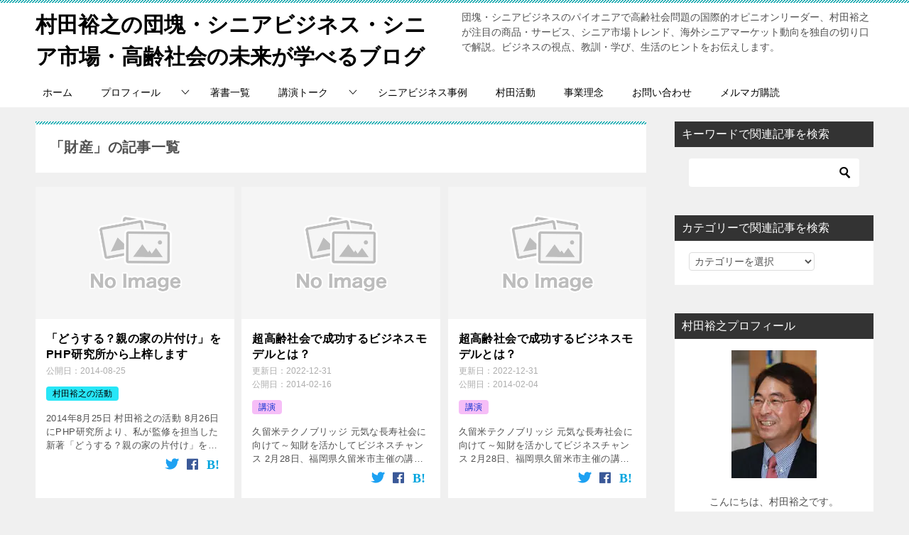

--- FILE ---
content_type: text/html; charset=UTF-8
request_url: https://bb.hiroyukimurata.jp/tag/asset/
body_size: 39236
content:
<!doctype html>
<html lang="ja" class="col2">
<head>
<!-- Google tag (gtag.js) -->
<script async src="https://www.googletagmanager.com/gtag/js?id=G-Y9WZTGPLRH"></script>
<script>
  window.dataLayer = window.dataLayer || [];
  function gtag(){dataLayer.push(arguments);}
  gtag('js', new Date());

  gtag('config', 'G-Y9WZTGPLRH');
</script>	<meta charset="UTF-8">
	<meta name="viewport" content="width=device-width, initial-scale=1">
	<link rel="profile" href="http://gmpg.org/xfn/11">

	<title>「財産」の記事一覧 ｜ 村田裕之の団塊・シニアビジネス・シニア市場・高齢社会の未来が学べるブログ</title>
<meta name='robots' content='max-image-preview:large' />
	<script>
		var shf = 1;
		var lso = 1;
		var ajaxurl = 'https://bb.hiroyukimurata.jp/hm/wp-admin/admin-ajax.php';
		var sns_cnt = false;
				var twitter_via_text = "@muratahirochan";
			</script>
	<link rel="alternate" type="application/rss+xml" title="村田裕之の団塊・シニアビジネス・シニア市場・高齢社会の未来が学べるブログ &raquo; フィード" href="https://bb.hiroyukimurata.jp/feed/" />
<link rel="alternate" type="application/rss+xml" title="村田裕之の団塊・シニアビジネス・シニア市場・高齢社会の未来が学べるブログ &raquo; コメントフィード" href="https://bb.hiroyukimurata.jp/comments/feed/" />
<link rel="alternate" type="application/rss+xml" title="村田裕之の団塊・シニアビジネス・シニア市場・高齢社会の未来が学べるブログ &raquo; 財産 タグのフィード" href="https://bb.hiroyukimurata.jp/tag/asset/feed/" />
		<style>
			.lazyload,
			.lazyloading {
				max-width: 100%;
			}
		</style>
		<style id='wp-img-auto-sizes-contain-inline-css' type='text/css'>
img:is([sizes=auto i],[sizes^="auto," i]){contain-intrinsic-size:3000px 1500px}
/*# sourceURL=wp-img-auto-sizes-contain-inline-css */
</style>
<style id='wp-emoji-styles-inline-css' type='text/css'>

	img.wp-smiley, img.emoji {
		display: inline !important;
		border: none !important;
		box-shadow: none !important;
		height: 1em !important;
		width: 1em !important;
		margin: 0 0.07em !important;
		vertical-align: -0.1em !important;
		background: none !important;
		padding: 0 !important;
	}
/*# sourceURL=wp-emoji-styles-inline-css */
</style>
<style id='classic-theme-styles-inline-css' type='text/css'>
/*! This file is auto-generated */
.wp-block-button__link{color:#fff;background-color:#32373c;border-radius:9999px;box-shadow:none;text-decoration:none;padding:calc(.667em + 2px) calc(1.333em + 2px);font-size:1.125em}.wp-block-file__button{background:#32373c;color:#fff;text-decoration:none}
/*# sourceURL=/wp-includes/css/classic-themes.min.css */
</style>
<link rel='stylesheet' id='crp-style-grid-css' href='https://bb.hiroyukimurata.jp/hm/wp-content/plugins/contextual-related-posts/css/grid.min.css?ver=4.1.0' type='text/css' media='all' />
<style id='crp-style-grid-inline-css' type='text/css'>

			.crp_related.crp-grid ul li a.crp_link {
				grid-template-rows: 150px auto;
			}
			.crp_related.crp-grid ul {
				grid-template-columns: repeat(auto-fill, minmax(150px, 1fr));
			}
			
/*# sourceURL=crp-style-grid-inline-css */
</style>
<link rel='stylesheet' id='keni-style-css' href='https://bb.hiroyukimurata.jp/hm/wp-content/themes/keni80_wp_standard_all_202309040906/style.css?ver=6.9' type='text/css' media='all' />
<style id='keni_minified_css-inline-css' type='text/css'>
@charset "UTF-8";.color01{color:#00858a;}.color02{color:#05a5ab;}.color03{color:#b3e4e6;}.color04{color:#def2f3;}.color05{color:#e8f7f7;}.color06{color:#d1eff0;}q{background:#d1eff0;}a:hover,a:active,a:focus{color:#00858a;}.keni-header_wrap{background-image:linear-gradient(-45deg,#fff 25%,#05a5ab 25%, #05a5ab 50%,#fff 50%, #fff 75%,#05a5ab 75%, #05a5ab);}.keni-header_cont .header-mail .btn_header{color:#00858a;}.site-title > a span{color:#00858a;}.keni-breadcrumb-list li a:hover,.keni-breadcrumb-list li a:active,.keni-breadcrumb-list li a:focus{color:#00858a;}.archive_title{background-image:linear-gradient(-45deg,#fff 25%,#05a5ab 25%, #05a5ab 50%,#fff 50%, #fff 75%,#05a5ab 75%, #05a5ab);}.keni-section h1 a:hover,.keni-section h1 a:active,.keni-section h1 a:focus,.keni-section h3 a:hover,.keni-section h3 a:active,.keni-section h3 a:focus,.keni-section h4 a:hover,.keni-section h4 a:active,.keni-section h4 a:focus,.keni-section h5 a:hover,.keni-section h5 a:active,.keni-section h5 a:focus,.keni-section h6 a:hover,.keni-section h6 a:active,.keni-section h6 a:focus{color:#00858a;}.keni-section .sub-section_title{background:#333;}.btn_style01{color:#00858a;}.btn_style02{background-color:#f7f7f7;color:#00858a;}.btn_style03{background:#05a5ab;}.entry-list .entry_title a:hover,.entry-list .entry_title a:active,.entry-list .entry_title a:focus{color:#00858a;}.ently_read-more .btn{border-color:#00858a;color:#00858a;}.profile-box{background-color:#e8f7f7;}.advance-billing-box_next-title{color:#b3e4e6;}.step-chart li:nth-child(2){background-color:#def2f3;}.step-chart_style01 li:nth-child(2)::after,.step-chart_style02 li:nth-child(2)::after{border-top-color:#def2f3;}.step-chart li:nth-child(3){background-color:#b3e4e6;}.step-chart_style01 li:nth-child(3)::after,.step-chart_style02 li:nth-child(3)::after{border-top-color:#b3e4e6;}.step-chart li:nth-child(4){background-color:#05a5ab;}.step-chart_style01 li:nth-child(4)::after,.step-chart_style02 li:nth-child(4)::after{border-top-color:#05a5ab;}.toc-area_inner .toc-area_list > li::before{background:#05a5ab;}.toc_title{color:#00858a;}.list_style02 li::before{background:#05a5ab;}.dl_style02 dt{background:#05a5ab;}.dl_style02 dd{background:#def2f3;}.accordion-list dt{background:#05a5ab;}.ranking-list .review_desc_title{color:#00858a;}.review_desc{background-color:#e8f7f7;}.item-box .item-box_title{color:#00858a;}.item-box02{background-image:linear-gradient(-45deg,#fff 25%,#05a5ab 25%, #05a5ab 50%,#fff 50%, #fff 75%,#05a5ab 75%, #05a5ab);}.item-box02 .item-box_inner{background-color:#e8f7f7;}.item-box02 .item-box_title{background-color:#05a5ab;}.item-box03 .item-box_title{background-color:#05a5ab;}.box_style01 .box_inner{background-color:#e8f7f7;}.box_style03{background:#e8f7f7;}.box_style06{background-color:#e8f7f7;}.cast-box .cast_name,.cast-box_sub .cast_name{color:#00858a;}.widget .cast-box_sub .cast-box_sub_title{background-image:linear-gradient(-45deg,#fff 25%,#05a5ab 25%, #05a5ab 50%,#fff 50%, #fff 75%,#05a5ab 75%, #05a5ab);}.voice_styl02{background-color:#e8f7f7;}.voice_styl03{background-image:linear-gradient(-45deg,#fff 25%,#e8f7f7 25%, #e8f7f7 50%,#fff 50%, #fff 75%,#e8f7f7 75%, #e8f7f7);}.voice-box .voice_title{color:#00858a;}.chat_style02 .bubble{background-color:#05a5ab;}.chat_style02 .bubble .bubble_in{border-color:#05a5ab;}.related-entry-list .related-entry_title a:hover,.related-entry-list .related-entry_title a:active,.related-entry-list .related-entry_title a:focus{color:#00858a;}.interval01 span{background-color:#05a5ab;}.interval02 span{background-color:#05a5ab;}.page-nav .current,.page-nav li a:hover,.page-nav li a:active,.page-nav li a:focus{background:#05a5ab;}.commentary-box .commentary-box_title{color:#05a5ab;}.page-nav .page-nav_prev a:hover::before,.page-nav .page-nav_prev a:active::before,.page-nav .page-nav_prev a:focus::before,.page-nav .page-nav_next a:hover::after,.page-nav .page-nav_next a:active::after,.page-nav .page-nav_next a:focus::after{color:#fff;}.calendar tfoot td a:hover,.calendar tfoot td a:active,.calendar tfoot td a:focus{color:#00858a;}.form-mailmaga .form-mailmaga_title{color:#05a5ab;}.form-login .form-login_title{color:#05a5ab;}.form-login-item .form-login_title{color:#05a5ab;}.contact-box{background-image:linear-gradient(-45deg,#fff 25%,#05a5ab 25%, #05a5ab 50%,#fff 50%, #fff 75%,#05a5ab 75%, #05a5ab);}.contact-box_inner{background-color:#e8f7f7;}.contact-box .contact-box-title{background-color:#05a5ab;}.contact-box_tel{color:#00858a;}.tagcloud a::before{color:#00858a;}.widget_recent_entries_img .list_widget_recent_entries_img .widget_recent_entries_img_entry_title a:hover,.widget_recent_entries_img .list_widget_recent_entries_img .widget_recent_entries_img_entry_title a:active,.widget_recent_entries_img .list_widget_recent_entries_img .widget_recent_entries_img_entry_title a:focus{color:#00858a;}.keni-link-card_title a:hover,.keni-link-card_title a:active,.keni-link-card_title a:focus{color:#00858a;}@media (min-width :768px) {.step-chart_style02 li:nth-child(2)::after {border-left-color:#def2f3;}.step-chart_style02 li:nth-child(3)::after {border-left-color:#b3e4e6;}.step-chart_style02 li:nth-child(4)::after {border-left-color:#05a5ab;}.col1 .contact-box_tel {color:#00858a;}}@media (min-width :920px){.contact-box_tel{color:#00858a;}}@charset "UTF-8";article,aside,details,figcaption,figure,footer,header,main,menu,nav,section,summary{display:block}audio,canvas,progress,video{display:inline-block}audio:not([controls]){display:none;height:0}[hidden],template{display:none}*,::after,::before{background-repeat:no-repeat;box-sizing:inherit}::after,::before{text-decoration:inherit;vertical-align:inherit}html{box-sizing:border-box;cursor:default;font-family:sans-serif;line-height:1.5;-ms-text-size-adjust:100%;-webkit-text-size-adjust:100%}body{margin:0}h1{font-size:2em;margin:.67em 0}code,kbd,pre,samp{font-family:monospace;font-size:1em}hr{height:0;overflow:visible}nav ol,nav ul{list-style:none}abbr[title]{border-bottom:1px dotted;text-decoration:none}b,strong{font-weight:inherit;font-weight:bolder}dfn{font-style:italic}mark{background-color:#ff0;color:#000}progress{vertical-align:baseline}small,sub,sup{font-size:83.3333%}sub,sup{line-height:0;position:relative;vertical-align:baseline}sub{bottom:-.25em}sup{top:-.5em}::-moz-selection{background-color:#b3d4fc;color:#000;text-shadow:none}::selection{background-color:#b3d4fc;color:#000;text-shadow:none}audio,canvas,iframe,img,svg,video{vertical-align:middle}img{border-style:none}svg{fill:currentColor}svg:not(:root){overflow:hidden}a{background-color:transparent;-webkit-text-decoration-skip:objects}:hover{outline-width:0}table{border-collapse:collapse;border-spacing:0}button,input,select,textarea{background-color:transparent;border-style:none;color:inherit;font-size:1em;margin:0}button,input{overflow:visible}button,select{text-transform:none}[type=reset],[type=submit],button,html [type="button"]{-webkit-appearance:button}::-moz-focus-inner{border-style:none;padding:0}:-moz-focusring{outline:1px dotted ButtonText}fieldset{border:1px solid silver;margin:0 2px;padding:.35em .625em .75em}legend{display:table;max-width:100%;padding:0;white-space:normal}textarea{overflow:auto;resize:vertical}[type=checkbox],[type=radio]{padding:0}::-webkit-inner-spin-button,::-webkit-outer-spin-button{height:auto}[type=search]{-webkit-appearance:textfield;outline-offset:-2px}::-webkit-search-cancel-button,::-webkit-search-decoration{-webkit-appearance:none}::-webkit-input-placeholder{color:inherit;opacity:.54}::-webkit-file-upload-button{-webkit-appearance:button;font:inherit}[aria-busy=true]{cursor:progress}[aria-controls]{cursor:pointer}[aria-disabled]{cursor:default}[tabindex],a,area,button,input,label,select,textarea{-ms-touch-action:manipulation;touch-action:manipulation}[hidden][aria-hidden=false]{clip:rect(0,0,0,0);display:inherit;position:absolute}[hidden][aria-hidden="false"]:focus{clip:auto}.toc-area_inner li::before,.widget .cast-box_sub .cast-box_sub_title span{font-family:'Oswald', serif;}.site-title{font-family:'Oswald','Yu Gothic Medium', '游ゴシック Medium', '游ゴシック体', 'Yu Gothic', YuGothic, 'ヒラギノ角ゴシック Pro', 'Hiragino Kaku Gothic Pro', 'メイリオ', Meiryo, Osaka, 'ＭＳ Ｐゴシック', 'MS PGothic', sans-serif;}@font-face {font-family:'keni8-icons';src:url('https://bb.hiroyukimurata.jp/hm/wp-content/themes/keni80_wp_standard_all_202309040906/fonts/keni8-icons.eot?ds3ffr');src:url('https://bb.hiroyukimurata.jp/hm/wp-content/themes/keni80_wp_standard_all_202309040906/fonts/keni8-icons.eot?ds3ffr#iefix') format('embedded-opentype'),url('https://bb.hiroyukimurata.jp/hm/wp-content/themes/keni80_wp_standard_all_202309040906/fonts/keni8-icons.ttf?ds3ffr') format('truetype'),url('https://bb.hiroyukimurata.jp/hm/wp-content/themes/keni80_wp_standard_all_202309040906/fonts/keni8-icons.woff?ds3ffr') format('woff'),url('https://bb.hiroyukimurata.jp/hm/wp-content/themes/keni80_wp_standard_all_202309040906/fonts/keni8-icons.svg?ds3ffr#keni8-icons') format('svg');font-weight:normal;font-style:normal;font-display:swap;}blockquote::before,blockquote::after,.keni-gnav_cont .keni-gnav-child_btn_icon-open > .keni-gnav-child_btn::before,.keni-gnav_cont .keni-gnav-child_btn_icon-close > .keni-gnav-child_btn::before,.keni-slider-pager_prev::before,.keni-slider-pager_next::before,.keni-breadcrumb-list li:first-child::before,.keni-breadcrumb-list li::after,.toc-area_btn_open::before,.toc-area_btn_close::before,.check-list li::before,.accordion-list dt::after,.link-next a::before,.link-back a::before,.page-nav .page-nav_next a::after,.page-nav .page-nav_prev a::before,.commentlist .children li::before,.form-login .form-login_title::before,.contact-box_tel::before,.page-top a::before,.tagcloud a::before{font-family:'keni8-icons' !important;speak:none;font-style:normal;font-weight:normal;font-variant:normal;text-transform:none;line-height:1;-webkit-font-smoothing:antialiased;-moz-osx-font-smoothing:grayscale;}html{font-size:62.5%;}a,button{-webkit-transition:0.3s;transition:0.3s;}address,caption,cite,code,dfn,var,h1,h2,h3,h4,h5,h6{font-style:normal;font-weight:normal;}q{quotes:none;}q::before,q::after{content:'';content:none;}div{word-wrap:break-word;}pre{overflow:auto;white-space:pre-wrap;word-wrap:break-word;}form{margin:0;}caption{text-align:left;}p{margin:0 0 1.5em;}figure{margin:1em 0;}input,select,textarea{margin:0;max-width:100%;padding:.2em;border:1px solid #ddd;border-radius:4px;background-color:#fff;font-size:1em;}textarea{width:100%;}button,input,select,textarea,optgroup,option{vertical-align:baseline;}textarea{min-height:100px;vertical-align:top;}caption{text-align:left;}body{-webkit-font-smoothing:subpixel-antialiased;-moz-osx-font-smoothing:grayscale;font-size:1.6em;}body,input,textarea{font-family:'Yu Gothic Medium', '游ゴシック Medium', '游ゴシック体', 'Yu Gothic', YuGothic, 'ヒラギノ角ゴシック Pro', 'Hiragino Kaku Gothic Pro', 'メイリオ', Meiryo, Osaka, 'ＭＳ Ｐゴシック', 'MS PGothic', sans-serif;}img{max-width:100%;height:auto;vertical-align:bottom;}embed, iframe, object, video{max-width:100%;}.show-sp{display:block!important;}.show-sp02{display:inline!important;}.show-pc,.show-pc02{display:none!important;}ul,ol{margin:1em 0 1.5em 1.5em;padding-left:0;}ul > li,ol > li{margin-bottom:.5em;}ul > li:last-child,ol > li:last-child{margin-bottom:0;}dd{margin-left:0;padding-left:1em;}.inline{margin:1em 0; padding:0;}.inline li{display:inline;list-style-type:none;}.none{margin:1em 0; padding:0;}.none li{list-style-type:none;}table{width:100%;margin:1em 0;padding:0;word-break:break-all;word-wrap:break-word;border-collapse:collapse;border-spacing:0;}th,td{padding:.5em .75em;font-size:1.4rem;vertical-align:top;}.keni-main th,.keni-main td{line-height:1.5;}th{border:1px solid #05a5ab;background-color:#05a5ab;color:#fff;font-weight:bold;text-align:left;}td{border:1px solid #ddd;}tbody th{background:#f7f7f7;border:1px solid #ddd;color:#505050;text-align:center;}.table_no-style table{width:auto;margin:0;padding:0;border:0;border-spacing:0;}.table_no-style th,.table_no-style td{padding:0;background:transparent;border:0;}.table_no-style thead th{background-color:transparent;}.table-scroll{overflow-x:auto;-webkit-overflow-scrolling:touch;}.table-list thead{display:none;}.table-list{border-top:1px solid #ddd;}.table-list tr,.table-list th,.table-list td{display:block;}.table-list td{border-top:0;}.table-list tbody td::before{display:inline-block;width:6.5em;content:attr(data-th)":";}.table-block,.table-block thead,.table-block tbody,.table-block tfoot,.table-block tr,.table-block th,.table-block td{display:block;}.table-block{border-top:1px solid #ddd;}.table-block th,.table-block td{box-sizing:border-box;}.table-block td,.table-block th{border-top:0;}.table-block th{text-align:left;}.table-scroll::before{content:"※スクロールできます。"}blockquote{position:relative;margin:0 0 2.5em;padding:20px 25px;color:#555;background:#f4f4f4;}blockquote::before,blockquote::after{position:absolute;font-size:16px;color:#999;}blockquote::before{top:10px;left:10px;content:"\e912";}blockquote::after{right:10px;bottom:10px;content:"\e91b";}.link-ref,.article-body .link-ref{margin-bottom:0;font-size:1.4rem;text-align:right;}body{color:#505050;}a{color:#0329ce;}body{background-color:#f0f0f0; }.keni-container,.keni-mv_wrap{overflow:hidden;}.keni-sub,.keni-footer_outer{padding:20px 0;}.col1 .keni-mv_wide .keni-mv_outer,.col2 .keni-mv_wide .keni-mv_outer,.col2r .keni-mv_wide .keni-mv_outer{max-width:none;}.keni-mv_wide .keni-mv{width:100%;height:auto;}.keni-mv_outer > img{display:block;margin-right:auto;margin-left:auto;}.keni-mv_bg .keni-mv_outer{padding:15px;background-position:center center;background-size:cover;}.keni-lp .keni-mv_bg .keni-mv_outer{padding:0;}.keni-section_wrap{margin:10px;margin-top:0;padding:10px;background:#fff;}.free-area .keni-section_wrap{padding:20px;}.keni-section_wrap_style02{padding:0;background:transparent;}.keni-section_outer{margin:10px 0;padding:20px;background-color:#fff;}.keni-section_outer .keni-section_wrap{margin:0;}.keni-sub .keni-section_wrap,.keni-footer .keni-section_wrap{margin-top:0;margin-bottom:40px;padding:0 20px 20px;}.keni-sub .widget,.keni-footer .widget{padding-top:20px;}.section_wrap-wide{padding:0;background:transparent;}.keni-section_wrap .keni-section_wrap{padding:10px 0;}.keni-main{background:transparent;}.keni-sub{background:transparent;}.keni-main_inner{padding:20px 0;}.keni-sep-conts_wrap{margin-bottom:10px;}.keni-sep-conts{padding:10px;}.fixed{position:fixed;top:0;z-index:60;width:100%;}.keni-header_wrap{padding-top:4px;background-size:4px 4px;background-repeat:repeat-x;background-color:#fff; }.keni-header{padding-right:50px;}.no-gn .keni-header{padding-right:0;}.keni-header_cont{padding:10px;font-size:1.4rem;}.keni-header_cont .header-mail{display:block;margin:-10px;background:#f7f7f7;}.keni-header_cont .header-mail .btn_header{display:inline-block;padding:15px;text-decoration:none;}.keni-header_cont .header-mail span{vertical-align:middle;}.keni-header .keni-header_cont{margin-top:0;}.site-title{margin:0;padding:8px 10px;font-size:2.3rem;font-weight:bold;font-feature-settings:'palt';}.site-title > a{color:#000;text-decoration:none;}.keni-header_col1 .site-title,.keni-header_col1 .keni-header_cont{float:none;}.keni-header_col2 .site-title{float:left;max-width:65%;}.keni-header_col2 .keni-header_cont{float:right;max-width:35%;}.keni-header_col1 .keni-header_cont{margin-right:-50px;}.no-gn .keni-header_col1 .keni-header_cont{margin-right:0;}.keni-header_col1 .keni-header_cont p{margin-bottom:0;}.keni-gnav_wrap{background-color:#fff; }.keni-gnav_inner{display:none;position:fixed;top:54px;right:0;z-index:200;width:250px;overflow-y:auto;}.keni-gnav_cont{margin:0;background:#fff;}.keni-gnav_cont ul{display:none;margin:0;border-top:1px solid #e8e8e8;}.keni-gnav_cont .icon_home::before{font-size:16px;}.keni-gnav_inner li{position:relative;margin:0;border-bottom:1px solid #e8e8e8;font-size:1.4rem;}.keni-gnav_inner li:last-child{border-bottom:0;}.keni-gnav_inner li a{display:block;padding:15px;color:#000;text-decoration:none;}.keni-gnav_inner li a span{font-size:inherit;}.keni-gnav_inner li li{background-color:#f7f7f7;}.keni-gnav_inner li li li a{padding-left:25px;}.keni-gnav_inner li li li li a{padding-left:35px;}.keni-gnav_btn{position:fixed;top:4px;right:0;z-index:100;width:50px;height:50px;margin:0;background:#fff;color:#000;font-size:1.1rem;line-height:50px;vertical-align:middle;cursor:pointer;}.keni-gnav_wrap_bottom .keni-gnav_btn{top:auto;bottom:0;z-index:100;}.admin-bar .keni-gnav_btn.fixed {top:4px;}.admin-bar .keni-gnav_btn {position: fixed;top:50px;}.keni-gnav_btn_icon-open{display:block;position:absolute;top:50%;left:15px;width:20px;height:2px;margin-top:-1px;background-color:#000;}.keni-gnav_btn_icon-open::before,.keni-gnav_btn_icon-open::after{position:absolute;top:50%;left:0;width:20px;height:2px;background-color:#000;content:"";}.keni-gnav_btn_icon-open::before{margin-top:-8px;}.keni-gnav_btn_icon-open::after{margin-top:6px;}.keni-gnav_btn_icon-close{position:absolute;top:0;left:0;font-size:2rem;}.keni-gnav_btn_icon-close::before{position:absolute;width:50px;text-align:center;content:"X";}.keni-gnav-child_btn{display:block;position:absolute;top:0;right:0;width:40px;height:51px;line-height:51px;color:#fff;font-size:1.2rem;text-align:center;cursor:pointer;}.keni-gnav-child_btn::before{display:block;}.keni-gnav_cont .keni-gnav-child_btn_icon-open > .keni-gnav-child_btn::before,.keni-gnav_cont .keni-gnav-child_btn_icon-close > .keni-gnav-child_btn::before{line-height:50px;font-size:12px;color:#505050;}.keni-gnav_cont .keni-gnav-child_btn_icon-open > .keni-gnav-child_btn::before{content:"\e903";}.keni-gnav_cont .keni-gnav-child_btn_icon-close > .keni-gnav-child_btn::before{content:"\e906";}.keni-gnav .keni-gnav-child_btn_icon-open > a,.keni-gnav .keni-gnav-child_btn_icon-close > a{padding-right:50px;}.keni-gnav-child_btn_icon-open > ul{display:none;}.keni-gnav-child_btn_icon-close > ul{display:block;-webkit-animation:fadeIn 0.5s ease 0s 1 normal;animation:fadeIn 0.5s ease 0s 1 normal;}@keyframes fadeIn{0%{opacity:0}100%{opacity:1}}@-webkit-keyframes fadeIn{0%{opacity:0}100%{opacity:1}}#click-space{position:fixed;top:0px;left:0px;z-index:90;background:rgba(0, 0, 0, 0.3);}.keni-mv_outer{position:relative;}.keni-lp .keni-mv_outer{background-position:center top;background-size:cover;}.catch-area{width:100%;margin:50px auto;}.keni-lp .catch-area{position:absolute;}.keni-lp .catch-area{width:100%;}.catch-area_inner{padding:15px;background-color:rgba(0,0,0,0.5);color:#fff;text-align:left;}.keni-lp .catch-area{bottom:80px;}.keni-lp .catch-area_inner{width:80%;margin:auto;}.catch-area .catch_main{margin-bottom:10px;font-size:2.5rem;}.catch-area .catch_sub{margin-bottom:10px;font-size:1.4rem;}.keni-mv_btn{margin-top:20px;text-align:center;}.keni-mv_btn a{color:#fff;text-decoration:none;line-height:1;}.keni-mv_btn span::before{font-size:30px;}.keni-slider {position:absolute;top:0;width:100%;height:100%;}.keni-slider img{display:block;position:absolute;width:100%;height:auto;}.keni-slider-pager{list-style:none;position:absolute;top:50%;left:50%;width:100%;margin:0;padding:0;-webkit-transform:translate(-50%, -50%);transform:translate(-50%, -50%);}.keni-slider-pager a{color:#fff;}.keni-slider-pager_prev,.keni-slider-pager_next{line-height:30px;position:absolute;top:0;width:30px;height:30px;color:#fff;text-decoration:none;text-align:center;-webkit-transform:translateY(-50%);transform:translateY(-50%);}.keni-slider-pager_prev{left:10px;}.keni-slider-pager_next{right:10px;}.keni-slider-pager_prev::before,.keni-slider-pager_next::before{display:inline-block;font-size:20px;}.keni-slider-pager_prev::before{content:"\e904";}.keni-slider-pager_next::before{content:"\e905";}.keni-slider-nav{position:absolute;bottom:0;left:0;width:100%;text-align:center;}.keni-slider-nav a{display:inline-block;width:10px;height:10px;margin:0 10px;border-radius:100%;background:#fff;}.keni-slider-nav a.keni-slider-nav_active{background:#ccc;cursor:default;}.keni-slider_wrap{position:relative;width:100%;max-width:1200px;margin-right:auto;margin-left:auto;}.keni-slider_wrap::before{display:block;padding-top:31.25%; content:"";}.keni-slider_wrap.keni-mv_wide{max-width:none;}.keni-slider_outer{position:absolute;top:0;bottom:0;left:50%;width:100%;overflow:hidden;-webkit-transform:translateX(-50%);transform:translateX(-50%);}.bg-video video,.bg-video iframe{display:none;position:relative;top:50%;left:50%;width:100%;max-width:none;height:100%;overflow:hidden;-webkit-transform:translateY(-50%) translateX(-50%);transform:translateY(-50%) translateX(-50%);}keni-lp .bg-video{background-color:#000;}.keni-lp .bg-video .catch-area_inner{width:100%;max-width:100%;margin:0;}.keni-breadcrumb-list_wrap{padding:5px 10px;border-top:1px solid #eee;border-bottom:1px solid #eee;background:#fff;}.keni-breadcrumb-list{padding:0;}.keni-breadcrumb-list_inner{margin:0;overflow:hidden;}.keni-breadcrumb-list li{display:inline-block;margin-bottom:0;padding:2px 0 ;font-size:1.4rem;line-height:1.2;}.keni-breadcrumb-list li:first-child::before,.keni-breadcrumb-list li::after{display:inline-block;font-size:14px;}.keni-breadcrumb-list li:first-child::before{margin-right:5px;content:"\e910";}.keni-breadcrumb-list li::after{margin:0 10px;content:"\e905";}.keni-breadcrumb-list li:last-child::after{content:none;}.keni-breadcrumb-list li a{display:inline-block;color:#000;text-decoration:none;}.keni-breadcrumb-list li a:hover,.keni-breadcrumb-list li a:active,.keni-breadcrumb-list li a:focus{text-decoration:underline;}.keni-main{letter-spacing:.025em;font-size:1.6rem;line-height:2.0em;}.keni-main .free-area,.keni-sub{font-size:1.4rem;line-height:1.8em;}h1,h2,h3,h4,h5,h6{margin:0;font-weight:bold;font-size:100%;font-family:inherit;}.keni-section h1{margin:40px -10px 10px;padding:20px 10px 0;background-image:linear-gradient(-45deg,#fff 25%,#05a5ab 25%, #05a5ab 50%,#fff 50%, #fff 75%,#05a5ab 75%, #05a5ab);background-size:4px 4px;background-repeat:repeat-x;font-size:2.0rem;}.keni-section h1:first-child{margin:-10px -10px 20px;}.keni-main .keni-section .article-body h1{margin-top:0;}.archive_title{margin:0 10px 20px;padding:20px;background-size:4px 4px;background-repeat:repeat-x;background-color:#fff;font-size:2.0rem;}h2{margin-bottom:23px;padding:10px 10px 5px;background:#05a5ab;color:#fff;font-size:1.9rem;}.keni-section h2{margin-top:60px;}h3{margin:1px 1px 24px;padding:10px 0;border-top:1px solid #05a5ab;border-bottom:1px solid #05a5ab;color:#00858a;font-size:1.8rem;}.keni-section h3{margin-top:60px;}h4{margin-bottom:18px;padding:0 0 5px;border-bottom:1px dotted #05a5ab;color:#00858a;font-size:1.8rem;}.keni-section h4{margin-top:60px;}h5{margin-bottom:12px;color:#00858a;font-size:1.8rem;}.keni-section h5{margin-top:60px;}h6{margin-bottom:12px;color:#505050;font-size:1.6rem;}.keni-section h6{margin-top:60px;}.keni-section h2:first-child,.keni-section h3:first-child,.keni-section h4:first-child,.keni-section h5:first-child,.keni-section h6:first-child{margin-top:0;}.keni-section h1 a,.keni-section h3 a,.keni-section h4 a,.keni-section h5 a,.keni-section h6 a{color:#505050;}.keni-section h2 a{color:#fff;}.keni-section h2 a:hover,.keni-section h2 a:active,.keni-section h2 a:focus{color:#505050;}.keni-section .sub-section_title{line-height:1.0;margin:0 -20px 16px;padding:10px;border:0;outline:0;font-weight:normal;font-size:1.6rem;color:#fff;border-radius:0;box-shadow:none;}.keni-main .keni-section .sub-section_title,.keni-sub .widget > .keni-section .sub-section_title,.keni-footer .widget > .keni-section .sub-section_title,.keni-sub .widget > .keni-section .cast-box_sub_title,.keni-footer .widget > .keni-section .cast-box_sub_title{margin-top:-20px;}.keni-section .sub-section_title a{color:#fff;}.title_no-style,.keni-section .title_no-style{line-height:1.0;margin:0 0 16px;padding:0;border:0;outline:0;border-radius:0;box-shadow:none;background:none;color:#333;font-weight:normal;font-size:100%;}.title_no-style::before,.keni-section .title_no-style::before,.title_no-style::after,.keni-section .title_no-style::after{position:static;width:auto;height:auto;content:none;}.btn{display:inline-block;position:relative;margin-bottom:1em;padding:1em 2em;border:0;border-radius:8px;box-shadow:2px 2px 0px #e9e9e9;background:#aaa;color:#fff;font-size:1.4rem;line-height:1.5;text-decoration:none;}.btn span{vertical-align:top;}.dir-arw_r .icon_arrow_s_right{position:absolute;top:50%;right:10px;margin-top:-6px;font-size:12px;line-height:1.0;}.dir-arw_l .icon_arrow_s_left{position:absolute;top:50%;left:10px;margin-top:-6px;font-size:12px;line-height:1.0;}.btn:hover,.btn:active,.btn:focus{box-shadow:none;cursor:pointer;-webkit-transform:translateY(2px);transform:translateY(2px);}.btn_gray{background:#666;color:#fff;}.btn_bluegreen{background:#07cbd2;color:#fff;}.btn_orange{background:#e69400;color:#fff;}.btn_gray:hover,.btn_gray:active,.btn_gray:focus,.btn_bluegreen:hover,.btn_bluegreen:active,.btn_bluegreen:focus,.btn_orange:hover,.btn_orange:active,.btn_orange:focus{color:#fff;}.btn_style01{background-color:#fff;border:1px solid #00858a;font-weight:bold;}.btn_style02{border:1px solid #00858a;font-weight:bold;}.btn_style03{color:#fff;}.btn_style03:hover,.btn_style03:active,.btn_style03:focus{color:#fff;}.btn-detail{margin:15px 0;text-align:center;}.btn-detail .btn{width:100%;}.keni-header_cont .btn,.keni-footer-panel .btn{margin-bottom:0;padding:.5em;}.btn-area .btn-area_r,.btn-area .btn-area_l{max-width:49%;}.btn-area .btn-area_r{float:right;}.btn-area .btn-area_l{float:left;}.keni-footer-panel .utility-menu_item span{display:block;}.entry .article-header{margin:0;padding:0;}.article-header{list-style:none;}.entry_status .entry_category_item{display:inline-block;margin-right:5px;margin-bottom:5px;padding:.25em .75em;border-radius:4px;background:#f0efe9;font-size:1.2rem;}.entry_category_item a{color:#505050;text-decoration:none;}.home .article-body{padding-bottom:0;}.article-body p{margin-bottom:40px;}.article-visual{margin-bottom:30px;text-align:center;}.entry-list{margin:0;margin-bottom:40px;padding:0;line-height:1.5;}.entry-list_item{list-style:none;overflow:hidden;}.entry-list > .entry-list_item{margin:0 0 20px;padding:20px;background-color:#fff;}.entry-list .entry_thumb{overflow:hidden;max-height:220px;margin:-20px -20px 10px;text-align:center;}.entry-list .entry_thumb a{display:inline-block;}.entry-list .entry_thumb img{display:block;width:100%;height:auto;}.entry_inner{overflow:hidden;font-size:1.4rem;}.entry-list .entry_title{margin-top:0;margin-bottom:5px;padding:0;border:0;background-color:transparent;font-weight:bold;font-size:1.6rem;line-height:1.8;}.entry-list .entry_title a{color:#000;text-decoration:none;}.ently_read-more{margin:15px 0;text-align:center;}.ently_read-more .btn{position:relative;width:100%;border:1px solid ;background-color:#f7f7f7;box-shadow:2px 2px 0px #e9e9e9;}.ently_read-more .btn i{position:absolute;top:50%;right:15px;margin-top:-9px;font-size:12px;}.entry_status{font-size:1.2rem;line-height:1.2;}.entry_status > ul{margin:0 0 10px;letter-spacing:-.5em;}.entry_status > .entry_date,.entry_status > .entry_pv{display:inline-block;}.entry_status > .entry_date{margin-right:10px;}.entry_pv{margin:0 0 10px;font-size:1.2rem;color:#adadad;}.entry_status li{margin:0;letter-spacing:0;}.entry_status .entry_date_item{display:inline;color:#adadad;font-size:1.2rem;}.entry_status .entry_date_item:nth-child(2){margin-left:.5em;padding-left:.5em;border-left:1px solid #ccc;}.behind-article-area{margin-top:20px;}.profile-box{margin-bottom:30px;padding:10px;overflow:hidden;line-height:1.5;}.profile-box-thumb{display:block;max-width:120px;height:auto;margin-right:auto;margin-left:auto;}.profile-box-thumb img{border-radius:95px;}.keni-section .profile-box-author{margin:20px 0;padding-bottom:0;border:0;text-align:center;}.keni-section .profile-box-desc-title{margin:20px 0;padding-bottom:0;border-bottom:0;text-align:center;}.link-author-list {margin:15px 10px 0 0;text-align: right;}.advance-billing-box .advance-billing-box_title{padding:10px;border-top:1px solid #fff;border-bottom:1px solid #fff;color:#fff;font-size:1.8rem;line-height:1.2;text-align:center;}.advance-billing-box_next-title{font-size:2.0rem;font-weight:bold;}.step-chart_style01,.step-chart_style02{margin-left:0;}.step-chart_style02{letter-spacing:-.5em;}.step-chart_style01 > li,.step-chart_style02 > li{position:relative;list-style:none;margin-bottom:16px;padding:20px 10px;background:#ccc;}.step-chart_style02 > li{padding:20px;font-size:1.6rem;letter-spacing:0;}.step-chart li > p:last-child{margin-bottom:0;}.step-chart_style01 li::after{position:absolute;bottom:-24px;left:50%;margin-left:-12px;border:solid transparent;border-width:12px;border-top-color:#ccc;content:'';}.step-chart_style02 li::after{position:absolute;bottom:-24px;left:50%;margin-left:-12px;border:solid transparent;border-width:12px;border-top-color:#ccc;content:'';}.step-chart li:nth-child(1){z-index:40;background-color:#f0f0f0;}.step-chart_style01 li:nth-child(1)::after,.step-chart_style02 li:nth-child(1)::after{border-top-color:#f0f0f0;}.step-chart li:nth-child(2){z-index:30;}.step-chart li:nth-child(3){z-index:20;}.step-chart li:nth-child(4){z-index:10;color:#fff;}.step-chart li:last-child::after{border-width:0;}.toc-area{position:relative;margin:60px auto;border:3px solid #f0f0f0;}.toc-area_inner ol{margin:15px 0 0 5px;counter-reset:num;}.toc-area_inner .toc-area_list{margin-left:15px;padding:15px;}.toc-area_inner .toc-area_list li{position:relative;list-style-type:none;margin-bottom:15px;padding-left:10px;font-size:1.4rem;}.toc-area_btn_open::before,.toc-area_btn_close::before{display:inline-block;font-size:12px;}.toc-area_btn_open::before{content:"\e903";}.toc-area_btn_close::before{content:"\e906";}.toc-area_inner .toc-area_list > li::before{position:absolute;top:5px;left:-7px;width:22px;height:22px;margin-right:1em;margin-left:-1em;color:#fff;font-size:14px;line-height:22px;text-indent:0;text-align:center;vertical-align:middle;counter-increment:num;content:counter(num);}.toc-area_inner .toc-area_list ol li::before{position:absolute;left:-7px;background:transparent;font-size:inherit;line-height:inherit;counter-increment:num;content:counter(num);}.toc_title{padding:10px;background-color:#f0f0f0;font-weight:bold;line-height:1.5;text-align:center;}.toc-area_btn{position:absolute;top:0;right:0;width:40px;height:40px;line-height:40px;text-align:center;cursor:pointer;}.list_style01{font-weight:bold;font-size:1.8rem;}.list-conts{font-weight:normal;font-size:1.6rem;}.list_style02,.list_style02 ol{counter-reset:num;}.list_style02{margin-left:22px;}.list_style02 li{position:relative;list-style-type:none;margin-bottom:15px;padding-left:10px;}.list_style02 li::before{position:absolute;top:5px;left:-7px;width:22px;height:22px;margin-right:1em;margin-left:-1em;border-radius:1em;color:#fff;font-size:14px;line-height:22px;text-indent:0;text-align:center;vertical-align:middle;counter-increment:num;content:counter(num);}.check-list{margin-left:28px;}.check-list li{list-style:none;}.check-list li{position:relative;margin-bottom:1em;}.check-list li::before{position:absolute;top:5px;left:-23px;display:inline-block;font-size:18px;content:"\e911";color:#eb3b54;}.dl_style01 dt,.dl_style01 dd{padding:10px 0;}.dl_style01 dt{display:block;float:left;width:30%;padding-right:10px;font-weight:bold;}.dl_style01 dd{padding-left:30%;border-bottom:1px dotted #aaa;}.dl_style02{margin:50px 0;}.dl_style02 dt,.dl_style02 dd{padding:10px;}.dl_style02 dt{display:block;color:#fff;font-weight:bold;}.qa-list{padding-top:3px;}.qa-list dt{position:relative;display:block;margin-bottom:30px;padding:4px 0 10px 40px;font-weight:bold;}.qa-list dd{position:relative;margin-bottom:20px;margin-left:0;padding:4px 0 20px 40px;border-bottom:1px solid #f0f0f0;}.qa-list dt::before,.qa-list dd::before{position:absolute;top:0;left:0;width:35px;height:35px;margin-right:1em;font-weight:bold;font-size:14px;font-family:'Lucida Sans Unicode', 'Lucida Grande', serif;color:#fff;line-height:35px;text-indent:0;text-align:center;vertical-align:middle;}.qa-list dt::before{background:#05a5ab;content:'Q';}.qa-list dd::before{background:#eb3b54;content:'A';}.accordion-list dt{padding:7px 30px 7px 40px;color:#fff;}.accordion-list dt::before{top:5px;background:transparent;}.accordion-list dt::after{position:absolute;top:15px;right:10px;font-size:16px;}.accordion-list dt::after{content:"\e903";}.accordion-list .accordion-list_btn_open::after{content:"\e906";}.news-list{margin-left:0;}.news-list > li{list-style:none;}.news-list_item_cat{}.news-list_item_cat_name{display:inline-block;margin-right:3px;padding:3px;background-color:#999;color:#fff;font-size:1.2rem;line-height:1;}.cat001{background-color:#eb3b54!important;color:#fff;}.cat002{background-color:#db8d00!important;color:#fff;}.cat003{background-color:#0baedd!important;color:#fff;}.cat004{background-color:#20a672!important;color:#fff;}.cat001 > a,.cat002 > a,.cat003 > a,.cat004 > a{color:#fff;}.news-list_item_date{display:inline-block;color:#adadad;font-size:1.4rem;}.news-list_item_headline{display:block;width:auto;}.ranking-list{margin-left:0;counter-reset:num;}.ranking-list > li{position:relative;list-style:none;margin-bottom:35px;overflow:hidden;text-align:center;counter-increment:num;}.ranking-list > li:nth-child(n + 6){margin-bottom:20px;}.ranking-list > li::before{position:absolute;top:0;left:0;z-index:0;border-width:16px;border-style:solid;border-color:#b3b3b3;content:'';}.ranking-list > li::after{position:absolute;top:0;left:0;width:32px;color:#fff;font-weight:bold;line-height:32px;content:counter(num);}.ranking-list_item .btn-detail{max-width:230px;margin-right:auto;margin-left:auto;}.ranking-list > .ranking-list_item_hasimage::before,.ranking-list > .ranking-list_item_hasimage::after{display:none;}.ranking-list .rank_title{margin-bottom:20px;padding-top:2px;padding-left:40px;font-weight:bold;font-size:1.8rem;line-height:1.5;background-position:left top;background-size:36px 36px;background-repeat:no-repeat;text-align:left;}.ranking-list > .ranking-list_item_hasimage .rank_title{padding-left:0;}.ranking-list .review_desc_title{font-weight:bold;}.rank_desc{text-align:left;}.comparative-list .rank_desc{clear:both;}.rank_thumb{display:inline-block;position:relative;margin-bottom:20px;text-align:center;}.rank_thumb::before{position:absolute;top:0;left:0;z-index:10;border-width:20px;border-style:solid;border-right-color:transparent;border-bottom-color:transparent;content:'';}.rank_thumb::after{position:absolute;top:0;left:5px;z-index:20;color:#fff;font-weight:bold;content:counter(num);}.ranking-list > li:nth-child(1)::before,.ranking-list > li:nth-child(1) .rank_thumb::before{border-color:#f9a825;}.ranking-list > li:nth-child(2)::before,.ranking-list > li:nth-child(2) .rank_thumb::before{border-color:#bdbdbd;}.ranking-list > li:nth-child(3)::before,.ranking-list > li:nth-child(3) .rank_thumb::before{border-color:#8d6e63;}.ranking-list > li:nth-child(4)::before,.ranking-list > li:nth-child(5)::before,.ranking-list > li:nth-child(4) .rank_thumb::before,.ranking-list > li:nth-child(5) .rank_thumb::before{border-color:#80cbc4;}.ranking-list > li:nth-child(n+1) .rank_thumb::before{border-right-color:transparent;border-bottom-color:transparent;}.rank_thumb .review-table{width:100%;max-width:330px;margin-right:auto;margin-left:auto;margin-bottom:0;border:0;}.review-table tr:nth-child(odd){background:transparent;}.review-table th{width:8em;padding:0;padding-right:1em;border:0;background:transparent;color:inherit;font-weight:bold;text-align:left;}.review-table td{padding:0;border:0;font-weight:bold;text-align:left;}.item-data{overflow:hidden;padding-top:15px;padding-bottom:15px;border-top:1px solid #f0f0f0;border-bottom:1px solid #f0f0f0;}.item-data dl{margin:0 0 10px;line-height:1.5;text-align:left;}.item-data dl:last-child{margin-bottom:0;}.item-data dt,.item-data dd{display:inline-block;padding:0;}.item-data_outer{overflow:hidden;}.review_desc{padding:13px;text-align:left;}.review_star{position:relative;display:inline-block;height:16px;padding-left:90px;font-size:16px;line-height:1;}.review_star::before,.review_star::after{display:inline-block;position:absolute;top:0;left:0;height:16px;line-height:16px;font-weight:normal;content:'★★★★★';}.review_star::before{color:#ddd;}.review_star::after{overflow:hidden;color:#ffc71c;white-space:nowrap;}.star00::after{ width:0; }.star05::after{ width:8px; }.star10::after{ width:16px; }.star15::after{ width:24px; }.star20::after{ width:32px; }.star25::after{ width:40px; }.star30::after{ width:48px; }.star35::after{ width:56px; }.star40::after{ width:64px; }.star45::after{ width:72px; }.star50::after{ width:80px; }.item-box{margin:40px 0;padding:10px;background-color:#f0f0f0;}.item-box .item-box_title{margin-top:15px;margin-bottom:15px;font-weight:bold;font-size:1.8rem;line-height:1.0;}.item-box .item-box_desc{overflow:hidden;}.item-box .item-box_thumb{display:block;margin-bottom:10px;text-align:center;}.item-box02{margin:40px 0;padding:6px;background-image:linear-gradient(-45deg,#fff 25%,#05a5ab 25%, #05a5ab 50%,#fff 50%, #fff 75%,#05a5ab 75%, #05a5ab);background-size:4px 4px;background-repeat:repeat;}.item-box02 .item-box_inner{position:relative;padding:12px;}.item-box02 .item-box_title{margin-top:20px;margin-bottom:20px;padding:10px;color:#fff;font-weight:bold;font-size:1.8rem;line-height:1.2;text-align:center;}.item-box02 .item-box_thumb{display:block;margin-bottom:10px;text-align:center;}.item-box02 .item-data_sec{margin-bottom:15px;padding:25px;background:#fff;}.item-box03 .item-box_inner{padding:12px;border:1px solid #ddd;}.item-box03 .item-box_title{margin-top:20px;margin-bottom:20px;padding:10px;color:#fff;font-weight:bold;font-size:1.8rem;line-height:1.2;text-align:center;}.item-box03_thumb{margin-bottom:20px;text-align:center;}.item-box03_cont{line-height:1.8;}.btn-detail_wrap{clear:both;max-width:650px;margin:auto;margin-top:20px;}.btn-detail_col{text-align:center;}.btn-detail_left{float:left;}.btn-detail_right{float:right;}.box_style{margin:0 0 30px;font-size:1.8rem;}.box_style p:last-child{margin-bottom:0;}.box_style01{padding:6px;background-image:linear-gradient(-45deg,#fff 25%,#05a5ab 25%, #05a5ab 50%,#fff 50%, #fff 75%,#05a5ab 75%, #05a5ab);background-size:4px 4px;background-repeat:repeat;}.box_style01 .box_inner{padding:10px;}.box_style02{padding:6px;background-image:linear-gradient(-45deg,#fff 25%,#999999 25%, #999999 50%,#fff 50%, #fff 75%,#999999 75%, #999999);background-size:4px 4px;background-repeat:repeat;}.box_style02 .box_inner{padding:10px;background-color:#fff;}.box_style02 li{line-height:2em;}.box_style03{padding:16px;}.box_style04{padding:16px;background:#f0f0f0;}.box_style05{padding:16px;background:#333333;color:#fff;}.box_style06{padding:16px;background-image:linear-gradient(-45deg,#fff 25%,#eff9f9 25%, #eff9f9 50%,#fff 50%, #fff 75%,#eff9f9 75%, #eff9f9);background-size:4px 4px;background-repeat:repeat;}.box_style07{padding:10px;background:url(https://bb.hiroyukimurata.jp/hm/wp-content/themes/keni80_wp_standard_all_202309040906/images/sample011.jpg) center center;background-size:cover;}.box_style07 .box_inner{padding:10px;background-color:rgba(255,255,255,0.7);}.box_style_blue,.box_style_green,.box_style_orange,.box_style_red,.box_style_pink,.box_style_yellow,.box_style_gray{margin-bottom:30px;padding:6px;background-size:4px 4px;background-repeat:repeat;font-size:1.4rem;}.box_style_blue .box_inner,.box_style_green .box_inner,.box_style_orange .box_inner,.box_style_red .box_inner,.box_style_pink .box_inner,.box_style_yellow .box_inner,.box_style_gray .box_inner{ padding:15px; }.box_style_blue .box_style_title,.box_style_green .box_style_title,.box_style_orange .box_style_title,.box_style_red .box_style_title,.box_style_pink .box_style_title,.box_style_yellow .box_style_title,.box_style_gray .box_style_title{margin:-8px 0 5px -27px;color:#fff;line-height:1.4;}.box_style_title span{position:relative;display:inline-block;padding:5px 10px;}.box_style_title span::before{position:absolute;top:100%;left:0;height:0;width:0;border:3px solid transparent;border-top-color:#d6d6d6;border-right-color:#d6d6d6;content:"";}.box_style_blue{background-image:linear-gradient(-45deg,#fff 25%,#0baedd 25%, #0baedd 50%,#fff 50%, #fff 75%,#0baedd 75%, #0baedd);}.box_style_blue .box_inner{ background-color:#f8fdff; }.box_style_blue .list_style02 li::before,.box_style_blue .box_style_title span{ background-color:#0baedd;}.box_style_green{background-image:linear-gradient(-45deg,#fff 25%,#5bc130 25%, #5bc130 50%,#fff 50%, #fff 75%,#5bc130 75%, #5bc130);}.box_style_green .box_inner{ background-color:#f9fff3; }.box_style_green .list_style02 li::before,.box_style_green .box_style_title span{ background-color:#5bc130;}.box_style_orange{background-image:linear-gradient(-45deg,#fff 25%,#fca60d 25%, #fca60d 50%,#fff 50%, #fff 75%,#fca60d 75%, #fca60d);}.box_style_orange .box_inner{ background-color:#fdf9f1; }.box_style_orange .list_style02 li::before,.box_style_orange .box_style_title span{ background-color:#fca60d; }.box_style_red{background-image:linear-gradient(-45deg,#fff 25%,#d94b59 25%, #d94b59 50%,#fff 50%, #fff 75%,#d94b59 75%, #d94b59);}.box_style_red .box_inner{ background-color:#fff8f9; }.box_style_red .list_style02 li::before,.box_style_red .box_style_title span{ background-color:#d94b59; }.box_style_pink{background-image:linear-gradient(-45deg,#fff 25%,#f48cc0 25%, #f48cc0 50%,#fff 50%, #fff 75%,#f48cc0 75%, #f48cc0);}.box_style_pink .box_inner{ background-color:#fffafd; }.box_style_pink .list_style02 li::before,.box_style_pink .box_style_title span{ background-color:#f48cc0; }.box_style_yellow{background-image:linear-gradient(-45deg,#fff 25%,#f2cb0c 25%, #f2cb0c 50%,#fff 50%, #fff 75%,#f2cb0c 75%, #f2cb0c);}.box_style_yellow .box_inner{ background-color:#fffdf3; }.box_style_yellow .list_style02 li::before,.box_style_yellow .box_style_title span{ background-color:#f2cb0c; }.box_style_gray{background-image:linear-gradient(-45deg,#fff 25%,#999999 25%, #999999 50%,#fff 50%, #fff 75%,#999999 75%, #999999);}.box_style_gray .box_inner{ background-color:#fafafa; }.box_style_gray .list_style02 li::before,.box_style_gray .box_style_title span{ background-color:#999999; }.cast-box{padding:6px;background-image:linear-gradient(-45deg,#fff 25%,#05a5ab 25%, #05a5ab 50%,#fff 50%, #fff 75%,#05a5ab 75%, #05a5ab);background-size:4px 4px;background-repeat:repeat;}.cast-box_sub{margin:-20px;padding-left:20px;padding-right:20px;}.keni-footer .cast-box_sub{margin:0 -20px -20px;}.keni-footer .widget .cast-box_sub .cast-box_sub_title{margin-top:0;}.cast-box .box_inner{padding:12px;background-color:#fff;}.cast-box .cast_name,.cast-box_sub .cast_name{display:block;margin-bottom:20px;font-weight:bold;font-size:1.8rem;text-align:center;}.cast-box .cast_headshot,.cast-box_sub .cast_headshot{display:block;width:100px;height:auto;margin:auto;margin-bottom:10px;}.cast-box .cast_headshot img,.cast-box_sub .cast_headshot img{border-radius:50%;}.cast-box_sub .cast{margin:0 -20px;padding:20px;border-bottom:1px solid #eee;}.cast-box dd,.cast-box_sub dd{padding-left:0;}.cast-box .cast{margin-top:0;margin-bottom:30px;}.cast-box_sub .cast{padding:20px;border-bottom:1px solid #eee;}.cast-box .cast:last-child,.cast-box_sub .cast:last-child{margin-bottom:0;}.widget .cast-box_side{margin:-20px -20px 0}.widget .cast-box_sub .cast-box_sub_title{margin:-20px -20px 25px;padding:20px 20px 0;border:0;background-size:4px 4px;background-repeat:repeat-x;font-size:2.0rem;text-align:center;line-height:1.2;}.widget .cast-box_sub .cast-box_sub_title span{display:block;color:#000;font-size:2.9rem;}.voice-box{margin-bottom:15px;padding:15px;}.voice_styl01{border:1px solid #ccc;}.voice_styl03{background-size:4px 4px;background-repeat:repeat;}.voice-box .voice{margin:0;}.voice-box .voice_headshot{float:left;display:block;width:100px;height:auto;margin:auto;margin-bottom:5px;}.voice-box .voice_title{float:right;width:calc(100% - 100px);min-height:100px;margin-bottom:10px;font-size:1.4rem;}.voice-box .voice_title span{display:block;font-weight:bold;}.voice-box .voice_title .voice_name{font-size:1.8rem;}.voice-box .voice_headshot img{border-radius:50%;}.voice-box dd{padding-left:0;}.voice_cont{clear:both;}.voice-box .voice_cont p:last-child{margin-bottom:0;}.chat_l,.chat_r{position:relative;margin:0 0 2em;overflow:hidden;}.bubble{display:inline-block;position:relative;min-height:60px;min-width:60px;padding:.75em;border:1px solid #ccc;box-sizing:border-box;background:#fff;font-size:1.4rem;}.chat_l .bubble{float:left;}.chat_r .bubble{float:right;}.bubble .bubble_in{border-color:#fff;line-height:1.8;}.talker{display:block;width:50px;height:auto;text-align:center;}.talker b{display:inline-block;height:auto;line-height:1.6;font-weight:normal;font-size:1.2rem;text-align:left;vertical-align:top;}.talker img{display:block;width:50px;max-width:100%;margin:auto;}.chat_l .talker{float:left;}.chat_r .talker{float:right;}.chat_l .bubble_wrap{float:right;width:100%;margin-left:-60px;padding-left:60px;}.chat_r .bubble_wrap{float:left;width:100%;margin-right:-60px;padding-right:60px;}.bubble .bubble_in::after,.bubble .bubble_in::before{position:absolute;top:55px;width:0;height:0;border:solid transparent;content:"";}@media screen and (max-width:767px) {.bubble .bubble_in::after,.bubble .bubble_in::before {position:absolute;top:30px;width:0;height:0;border:solid transparent;content:"";}}.chat_l .bubble .bubble_in::after,.chat_l .bubble .bubble_in::before{right:100%;}.chat_r .bubble div::after,.chat_r .bubble div::before{left:100%;}.chat_l .bubble .bubble_in::after{margin-top:-4px;border-width:4px 6px;border-color:transparent;border-right-color:inherit;border-top-color:inherit;}.chat_l .bubble .bubble_in::before{margin-top:-5px;border-width:5px 8px;border-color:transparent;border-right-color:#ccc;border-top-color:#ccc;}.chat_r .bubble .bubble_in::after{margin-top:-4px;border-width:4px 6px;border-color:transparent;border-left-color:inherit;border-top-color:inherit;}.chat_r .bubble .bubble_in::before{margin-top:-5px;border-width:5px 8px;border-color:transparent;border-left-color:#ccc;border-top-color:#ccc;}.bubble p:last-child{margin-bottom:0;}.chat_style02 .bubble{border-top:0;border-left:0;color:#fff;}.chat_l.chat_style02 .bubble .bubble_in::before{border-right-color:inherit;border-top-color:inherit;}.chat_r.chat_style02 .bubble .bubble_in::before{border-left-color:inherit;border-top-color:inherit;}.chat_style03 .bubble{background-color:#eee;border-color:#d6d6d6;border-top:0;border-left:0;}.chat_style03 .bubble .bubble_in{border-color:#eee;}.chat_r.chat_style03 .bubble .bubble_in::before{border-left-color:#d6d6d6;border-top-color:#d6d6d6;}.chat_l.chat_style03 .bubble .bubble_in::before{border-right-color:#d6d6d6;border-top-color:#d6d6d6;}.chat_style03 .bubble .bubble_in::after{margin-top:-5px}.together .talker{width:100%;}.together .bubble_wrap{width:100%;margin-left:0;margin-right:0;padding-left:0;padding-right:0;}.together .talker b{display:inline-block;max-width:100px;margin-right:10px;text-align:left;vertical-align:top;}.together.chat_l .talker,.together.chat_r .talker{float:none;margin:0 0 10px;}.together.chat_l .talker{text-align:left;}.together.chat_r .talker{text-align:right;}.together .bubble .bubble_in::after,.together .bubble .bubble_in::before{top:auto;bottom:100%;}.together.chat_l .bubble .bubble_in::after,.together.chat_l .bubble .bubble_in::before{right:auto;left:50px;}.together.chat_r .bubble .bubble_in::after,.together.chat_r .bubble .bubble_in::before{right:50px;left:auto;}.together.chat_l .bubble .bubble_in::after{margin-top:-20px;margin-left:-6px;border-width:6px 4px;border-color:transparent;border-bottom-color:inherit;border-left-color:inherit;}.together.chat_l .bubble .bubble_in::before{margin-top:-21px;margin-left:-7px;border-width:8px 5px;border-color:transparent;border-bottom-color:#ccc;border-left-color:#ccc;}.together.chat_r .bubble .bubble_in::after{margin-top:-20px;margin-right:-8px;border-width:6px 4px;border-color:transparent;border-right-color:inherit;border-bottom-color:inherit;}.together.chat_r .bubble .bubble_in::before{margin-top:-21px;margin-right:-9px;border-width:8px 5px;border-color:transparent;border-right-color:#ccc;border-bottom-color:#ccc;}.bubble_in p:last-child{margin-bottom:0;}.related-entry-list{margin:0 0 40px;padding:0;line-height:1.5;}.related-entry-list li{position:relative;list-style:none;overflow:hidden;background:#fff;}.related-entry-list .related-entry_title a{color:#000;text-decoration:none;}.related-entry_title a::after {position:absolute;top:0;right:0;bottom:0;left:0;z-index:1;pointer-events:auto;content:"";background-color:rgba(0,0,0,0);}.related-entry-list_style01 > .entry-list_item{margin:0;padding:10px 0;border-bottom:1px solid #ccc;border-radius:0;}.related-entry-list_style01 > .entry-list_item:last-child{border-bottom:1px solid #ccc;}.related-entry-list_style01 .related-entry_inner{overflow:hidden;font-size:1.4rem;}.related-entry-list_style01 .related-entry_title{margin:0;padding:15px;overflow:hidden;color:#000;font-size:1.2rem;}.related-entry-list_style01 .related-entry_thumb{position:relative;float:left;width:90px;height:90px;margin:0;overflow:hidden;text-align:center;}.related-entry-list_style01 .related-entry_thumb img{position:absolute;top:50%;left:50%;max-width:none;height:auto;-webkit-transform:translate(-50%, -50%);transform:translate(-50%, -50%);}.related-entry-list_style02{display:-webkit-flex;display:flex;-webkit-flex-direction:row;flex-direction:row;-webkit-flex-wrap:wrap;flex-wrap:wrap;-webkit-justify-content:flex-start;justify-content:flex-start;}.related-entry-list_style02 .related-entry-list_item{width:48%;margin-right:4%;padding:10px;border:1px solid #ddd;font-size:1.2rem;}.related-entry-list_style02 .related-entry-list_item,.related-entry-list_style02 .related-entry-list_item:last-child{margin-bottom:15px;}.related-entry-list_style02 .related-entry_title{margin-top:0;margin-bottom:0;overflow:hidden;}.related-entry-list_style02 .related-entry_thumb{position:relative;max-width:none;height:100px;margin:-10px -10px 10px;overflow:hidden;background:#f2f2f2;}.related-entry-list_style02 .related-entry_thumb img{position:absolute;top:50%;left:50%;width:100%;max-width:none;-webkit-transform:translate(-50%, -50%);transform:translate(-50%, -50%);}.related-entry-list_style02 li:nth-child(2n){margin-right:0;}.interval01 span{display:block;width:10px;height:10px;margin:auto;margin-bottom:30px;border-radius:50%;}.interval02 span{display:block;width:10px;height:10px;margin:auto;margin-bottom:60px;-webkit-transform:rotate(45deg);transform:rotate(45deg);}.link-next a{display:inline-block;}.link-back a{display:inline-block;}.link-next a::before,.link-back a::before{display:inline-block;margin-right:5px;font-size:12px;color:#505050;text-decoration:none;}.link-next a::before{content:"\e905";}.link-back a::before{content:"\e904";}.link-next02 a{position:relative;padding-left:12px;color:#000;text-decoration:none;}.link-next02 a::before{position:absolute;top:5px;left:0;border-width:4px 6px;border-style:solid;border-color:transparent;border-left-color:#000;content:'';}.link-back02 a{position:relative;padding-left:16px;color:#000;text-decoration:none;}.link-back02 a::before{position:absolute;top:5px;left:-4px;border-width:4px 6px;border-color:transparent;border-style:solid;border-right-color:#000;content:'';}.page-nav ol{margin-left:0;letter-spacing:-.5em;text-align:center;}.page-nav li{display:inline-block;margin-right:5px;margin-bottom:5px;padding:4px 12px;background-color:#fff;letter-spacing:0;}.page-nav li:last-child{margin-right:0;}.page-nav li a{display:block;margin:-4px -12px;padding:4px 12px;color:#333;text-decoration:none;}.page-nav li span.current{display:block;margin:-4px -12px;padding:4px 12px;}.page-nav .current,.page-nav li a:hover,.page-nav li a:active,.page-nav li a:focus{color:#fff;}.page-nav .page-nav_next a::after,.page-nav .page-nav_prev a::before{display:inline-block;font-size:14px;}.page-nav .page-nav_next a::after{margin-left:5px;content:"\e905";}.page-nav .page-nav_prev a::before{margin-right:5px;content:"\e904";}.nav-links{display:table;position:relative;width:100%;margin:30px 0;overflow:hidden;font-size:1.4rem;table-layout:fixed;}.nav-links::before{position:absolute;top:10px;left:50%;width:1px;height:45px;margin-top:-20px;background-color:#ccc;content:'';}.nav-links .nav-next,.nav-links .nav-previous{display:table-cell;width:50%;}.nav-links .nav-next{float:right;text-align:right;}.nav-links .nav-previous{float:left;text-align:left;}.nav-links .nav-next a,.nav-links .nav-previous a{display:block;overflow:hidden;color:#000;text-decoration:none;line-height:1.5;white-space:nowrap;text-overflow:ellipsis;font-size:1.2rem;}.nav-links .nav-next a{padding:10px 20px 10px 10px;background:url(https://bb.hiroyukimurata.jp/hm/wp-content/themes/keni80_wp_standard_all_202309040906/images/icon/page-nav_arrow_r.svg) right top no-repeat;background-size:10px 36px;}.nav-links .nav-previous a{padding:10px 10px 10px 20px;background:url(https://bb.hiroyukimurata.jp/hm/wp-content/themes/keni80_wp_standard_all_202309040906/images/icon/page-nav_arrow_l.svg) left top no-repeat;background-size:10px 36px;}.nav-links .nav-next a:hover,.nav-links .nav-next a:active,.nav-links .nav-next a:focus,.nav-links .nav-previous a:hover,.nav-links .nav-previous a:active,.nav-links .nav-previous a:focus{color:#00858a;text-decoration:underline;}.commentlist{margin-left:0;}.commentlist{border-bottom:1px solid #e8e8e8;}.commentlist li{position:relative;list-style:none;margin-bottom:15px;padding:15px;background:#fff;font-size:1.4rem;line-height:1.5;}.commentlist > li{border:1px solid #e8e8e8;}.comment-body .reply{position:absolute;top:15px;right:15px;font-size:1.2rem;}.comment-body .reply a::before{display:inline-block;border-style:solid;border-width:4px 6px;border-color:transparent;border-left-color:#000;content:'';}.commentlist .children{margin:15px -15px -15px;border-top:1px solid #e8e8e8;}.commentlist .children li{position:relative;padding:15px 15px 15px 35px;background-color:#f7f7f7;}.commentlist .children li::before{position:absolute;top:16px;left:13px;display:inline-block;content:"\e91c";font-size:13px;}.commentlist .children > li:last-child{border-bottom:0;}.commentlist li p:last-child{margin-bottom:0;}.comment-author img{float:left;margin-right:8px;border-radius:50%;}.comment-author{font-size:1.4rem;}.comment-metadata,.comment-metadata a{color:#adadad;font-size:1.2rem;text-decoration:none;}.comment-meta{padding-right:45px;}.comment-content{margin-top:10px;}.commentary-box{padding:6px;background-image:linear-gradient(-45deg,#fff 25%,#999 25%, #999 50%,#fff 50%, #fff 75%,#999 75%, #999);background-size:4px 4px;background-repeat:repeat;}.commentary-box_inner{position:relative;padding:12px;background-color:#fff;}.commentary-box_inner .talker-thumb{width:150px;height:auto;margin:20px auto;border-radius:50%;}.commentary-box_inner .talker-thumb img{border-radius:50%;background:#f0f0f0;}.commentary-box .commentary-box_title{padding-bottom:10px;border-bottom:1px solid #999;font-size:2.2rem;line-height:1.2;}.commentary-box .commentary-box_title span{color:#505050;font-size:1.6rem;}.comment-form_item_title,.comment-form_item_input,.comment-form_item_textarea{margin-top:-1px;margin-bottom:0;padding:10px;border:1px solid #e8e8e8;background-color:#fff;}.comment-form_item_title{background-color:#f7f7f7;font-weight:bold;}.tab-menu,.tab-conts{margin:0;}.tab-menu{display:table;width:100%;border-right:1px solid #d6d6d6;table-layout:fixed;}.tab-conts{margin-bottom:25px;border-top:0;border-right:1px solid #d6d6d6;border-bottom:1px solid #d6d6d6;}.tab-menu > li,.tab-conts > li{list-style:none;margin-bottom:0;background-color:#d6d6d6;}.tab-menu > li{display:table-cell;border-bottom:5px solid #f0f0f0;background-color:#e9e8e8;color:#666;font-size:1.4rem;cursor:pointer;}.tab-menu > li span{display:block;margin-top:-5px;padding:10px 10px 5px;overflow:hidden;border-right:1px solid #d6d6d6;white-space:nowrap;text-overflow:ellipsis;}.tab-menu > .tab-menu_select{background-color:#fff;border:5px solid #f0f0f0;border-bottom:0;color:inherit;}.tab-menu > li:last-child span,.tab-menu > .tab-menu_select span{border-right:0;}.tab-menu_select + li span{border-left:1px solid #d6d6d6;}.tab-conts > li{padding:10px;border:5px solid #f0f0f0;border-top:0;background-color:#fff;}.calendar,.widget_calendar table{font-size:1.4rem;}.calendar caption,.widget_calendar table caption{font-weight:bold;}.calendar tbody,.calendar thead,.widget_calendar table tbody,.widget_calendar table thead{background:#fff;}.calendar th,.calendar td,.widget_calendar table th,.widget_calendar table td{padding:10px 0;text-align:center;}.calendar th,.widget_calendar table th{border-color:#eee;}.calendar tfoot td,.widget_calendar table tfoot td{padding:0;padding-top:10px;border:0;text-align:left;}.calendar tfoot td:last-child,.widget_calendar table tfoot td:last-child{border-right-width:1px;text-align:right;}.calendar td a{display:block;margin:-10px 0;padding:10px 0;}.calendar tfoot td a{color:#000;text-decoration:none;}.calendar tfoot td a:hover,.calendar tfoot td a:active,.calendar tfoot td a:focus{text-decoration:underline;}.keni-footer_wrap{background:#fff;font-size:1.4rem;line-height:1.8em;}.keni-footer-cont_wrap{overflow:hidden;}.keni-footer-cont{margin-left:0;width:auto;}.keni-footer-panel_wrap{z-index:80;width:100%;background:#f7f7f7;}.keni-footer-panel{position:relative;min-height:43px;padding:0;}.keni-footer-panel ul{display:table;width:100%;margin:0;table-layout:fixed;border-top:1px solid #e8e8e8;}.keni-footer-panel li{display:table-cell;border-right:1px solid #e8e8e8;font-size:1.2rem;text-align:center;}.keni-footer-panel li a{display:block;padding:5px;color:#000;text-decoration:none;}.keni-footer-panel li span::before{font-size:16px;}.fixed-bottom{position:fixed;bottom:0;}.keni-footer-panel_sns{display:none;position:absolute;bottom:100%;background-color:#f7f7f7;}.keni-footer-panel_sns .sns-btn_wrap{padding:5px 0;border-top:1px solid #e8e8e8;}.fn-footer-panel {position:fixed;left:0;bottom:-60px;-webkit-transition-duration:0.3s;transition-duration:0.3s;}.fn-footer-panel.is-active {bottom:0;}.btn_share{cursor:pointer;}.keni-copyright_wrap{padding:15px;border-top:1px solid #eee;}.search-box{position:relative;max-width:300px;padding:15px;}.article-body .search-box{max-width:500px;margin:20px auto;}.article-body .search-box input[type=search],.article-body .search-box input[type=text]{border:1px solid #ddd;}.menu-search .search-box{background-color:#333;}.search-box input[type=search],.search-box input[type=text]{width:100%;height:40px;padding:4px 25px 4px 4px;border:0;}.keni-footer .search-box input[type=search],.keni-footer .search-box input[type=text]{border:1px solid #ddd}.btn-search{position:absolute;top:15px;right:15px;height:40px;color:#fff;vertical-align:top;cursor:pointer;}.btn-search span{color:#000;}.sns-btn_wrap{display:table;width:100%;max-width:850px;padding:0 5px 20px;line-height:1.5;table-layout:fixed;border-spacing:5px 0;}.keni-section_wrap .sns-btn_wrap{padding:0 0 20px}.entry-list .sns-btn_wrap{margin-right:0;}.sns-btn_wrap > div{display:table-cell;background-color:rgba(255,255,255,0.85);border:1px solid #ddd;border-radius:4px;text-align:center;}.sns-btn_wrap > div:hover,.sns-btn_wrap > div:active,.sns-btn_wrap > div:focus{-webkit-transition:0.3s;transition:0.3s;opacity:0.5;}.sns-btn_wrap > div a{display:block;padding:3px 0;text-decoration:none;color:#fff;font-weight:bold;}.sns-btn_wrap > .sns-btn_tw a{color:#1da1f2;}.sns-btn_wrap > .sns-btn_fb a{color:#3b5998;}.sns-btn_wrap > .sns-btn_hatena a{color:#00a4de;}.sns-btn_wrap > .sns-btn_gplus a{color:#d34836;}.sns-btn_wrap > .sns-btn_line a{color:#00b900;}.sns-btn_wrap > div .icon_line{margin-right:5px;}.sns-btn_wrap > .sns-btn_pocket a{color:#ef4156;}.sns-btn_wrap > .sns-btn_insta i{padding:3px;background-color:#c40094;border-radius:3px;}.sns-btn_wrap > .sns-btn_insta span{color:#c40094;}.sns-btn_wrap > div i{margin-right:5px;font-size:12px;}.sns-btn_wrap > div svg{margin-right:5px;}.sns-btn_wrap_s > div i{display:inline;}.sns-btn_wrap > div a > span{font-size:1.1rem;}.sns-btn_wrap > div i::before{font-size:16px;}.sns-btn_fb .fab.fa-facebook::before, .sns-btn_fb .fab.fa-twitter::before, .sns-btn_fb.fa-get-pocket:before {font-weight:normal;}.f-hatena{display:inline-block;font:normal normal normal 14px/1 Verdana;}.f-hatena::before{font-weight:bold;font-size:inherit;content:"B!";}.sns-follow-btn{margin:10px 0;text-align:center;}.sns-follow-btn_tw,.sns-follow-btn_fb,.sns-follow-btn_insta,.sns-follow-btn_ws{display:inline-block;width:25px;height:25px;margin-bottom:4px;border-radius:4px;overflow:hidden;vertical-align:middle;text-align:center;}.sns-follow-btn_tw > a,.sns-follow-btn_fb > a,.sns-follow-btn_insta > a,.sns-follow-btn_ws > a{color:#fff;text-decoration:none;}.sns-follow-btn_tw{background-color:#1da1f2;}.sns-follow-btn_fb{background-color:#3b5998;}.sns-follow-btn_insta{background-color:#c40094;}.sns-follow-btn_ws{background-color:#aaa;}.sns-follow-btn_tw .fa-twitter,.sns-follow-btn_fb .fa-facebook,.sns-follow-btn_insta .fa-instagram,.sns-follow-btn_ws .fa-home{position:relative;z-index:2;color:#fff;font-size:16px;line-height:25px;}.sns-follow-box{margin:30px 0;background:#f0f0f0;border:1px solid #ddd;line-height:1.5;}.sns-follow-box_inner{padding:20px;font-size:1.4rem;text-align:center;}.sns-follow-box_btns_fb,.sns-follow-box_btns_tw,.sns-follow-box_btns_insta{display:inline-block;width:55px;height:55px;margin:0 5px;color:#fff;font-size:2.2rem;text-align:center;line-height:55px;}.sns-follow-box_btns_fb a,.sns-follow-box_btns_tw a,.sns-follow-box_btns_insta a{display:block;border-radius:50%;color:#fff;}.sns-follow-box_btns_fb a{background:#3b5998}.sns-follow-box_btns_tw a{background:#1da1f2;}.sns-follow-box_btns_insta a{background:#c40094;}.sns-follow-box_btns_fb a:hover,.sns-follow-box_btns_fb a:focus,.sns-follow-box_btns_fb a:active,.sns-follow-box_btns_tw a:hover,.sns-follow-box_btns_tw a:focus,.sns-follow-box_btns_tw a:active,.sns-follow-box_btns_insta a:hover,.sns-follow-box_btns_insta a:focus,.sns-follow-box_btns_insta a:active{opacity:0.5;}.facebook-pageplugin-area {margin:30px 0;text-align:center;}.btn_mailmaga_wrap{margin:30px 0;}.btn_mailmaga_wrap .btn{padding:1em;}.btn_mailmaga{display:inline-block;font-weight:bold;font-size:2.0rem;line-height:1.2;}.btn_mailmaga span::before{display:inline-block;margin-right:5px;line-height:26px;}.form-mailmaga{background:#fff;margin:30px 0;padding:15px;line-height:1.5;border:1px solid #ddd;font-size:1.4rem;text-align:center;}.form-mailmaga .form-mailmaga_inner{max-width:450px;margin:auto;}.form-mailmaga .form-mailmaga_mail{margin:10px;}.form-mailmaga .form-mailmaga_title{font-weight:bold;font-size:2.0rem;}.form-mailmaga .btn{margin-bottom:0;}.form-login{margin:30px 0;padding:25px;border:1px solid #ccc;font-size:1.4rem;}.form-login .form-login_inner{text-align:center;}.form-login-item{max-width:450px;margin:auto;margin-bottom:10px;}.form-login .form-login_title{font-weight:bold;font-size:2.0rem;text-align:center;}.form-login .form-login_title::before{display:inline-block;margin-right:5px;content:"\e913";font-size:20px;}.form-login-item .form-login_title{font-weight:bold;font-size:2.0rem;}.form-login .form-login_title_sub{font-weight:bold;font-size:1.6rem;}.form-login-item_btn{width:200px;margin:20px auto;}.form-login-item_btn button{width:200px;}.form-login-item_btn p{text-align:left;}.form-login-item_btn .link-next02{margin-bottom:10px;}.form-login hr{position:relative;height:1.5em;margin:25px -25px;border:0;line-height:1em;text-align:center;outline:0;}.form-login hr:before{position:absolute;left:0;top:50%;width:100%;height:1px;background-color:#ccc;content:'';}.form-login hr:after{position:relative;display:inline-block;width:38px;height:38px;margin-top:-9px;border:1px solid #ccc;border-radius:50%;background-color:#fff;color:#ccc;line-height:38px;content:attr(data-content);}.list-login-btn_sns{margin:0 auto;}.list-login-btn_sns li{list-style:none;}.login-btn_fb button,.login-btn_tw button,.login-btn_gplus button{width:100%;margin-bottom:5px;padding:8px;border-radius:6px;box-shadow:2px 2px 0px #e9e9e9;color:#fff;line-height:30px;text-align:left;}.login-btn_fb button:hover,.login-btn_fb button:active,.login-btn_fb button:focus,.login-btn_tw button:hover,.login-btn_tw button:active,.login-btn_tw button:focus,.login-btn_gplus button:hover,.login-btn_gplus button:active,.login-btn_gplus button:focus{box-shadow:none;cursor:pointer;-webkit-transform:translateY(2px);transform:translateY(2px);}.login-btn_fb button{background-color:#3b5998;}.login-btn_tw button{background-color:#1da1f2;}.login-btn_gplus button{background-color:#d34836;}.login-btn_fb button i,.login-btn_tw button i,.login-btn_gplus button i{margin-right:10px;font-size:20px;}.contact-box{padding:6px;background-size:4px 4px;background-repeat:repeat;}.contact-box_inner{position:relative;padding:12px;}.contact-box .contact-box-title{margin-top:20px;margin-bottom:20px;padding:10px;color:#fff;font-weight:bold;font-size:1.8rem;line-height:1.2;text-align:center;}.contact-box_in{display:-webkit-flex;display:flex;-webkit-justify-content:space-between;justify-content:space-between;-webkit-flex-direction:column;flex-direction:column;max-width:650px;margin-left:auto;margin-right:auto;}.contact-box_mail{display:-webkit-flex;display:flex;}.contact-box-item p{margin-bottom:0;}.contact-box_mail a{display:-webkit-flex;display:flex;-webkit-align-items:center;align-items:center;-webkit-justify-content:center;justify-content:center;width:100%;border-radius:8px;text-decoration:none;}.contact-box_tel{margin-bottom:10px;text-align:center;font-weight:bold;font-size:3rem;}.contact-box_tel::before{display:inline-block;content:"\e920";font-size:24px;}.contact-box_tel a{text-decoration:none;}.contact-box_tel span{display:block;font-weight:normal;font-size:1.4rem;}.page-top{display:none;position:fixed;right:0;bottom:0;z-index:90;margin-bottom:0;background-color:#333;line-height:1.0;}.page-top a{display:block;padding:19px 20px;text-align:center;}.page-top a::before{display:inline-block;content:"\e906";font-size:20px;color:#fff;text-decoration:none;}.col6-wrap,.col5-wrap,.col4-wrap,.col3-wrap,.col2-wrap{margin:0 0 1em;}.col6-wrap::after,.col5-wrap::after,.col4-wrap::after,.col3-wrap::after,.col2-wrap::after{display:block;content:" ";clear:both;}.col,.col_ns{float:none;width:auto;margin-left:0;}.col{margin-bottom:2%;}.col_ns{margin-bottom:0;}.col-wrap_onimage > .col{position:relative;overflow:hidden;max-width:300px;margin:auto;margin-bottom:20px;}.col-wrap_onimage_02 > .col{max-width:300px;margin:auto;margin-bottom:20px;background-size:cover;}.col-wrap_onimage > .col .col-text_onimage{position:absolute;bottom:0;box-sizing:border-box;width:100%;margin:0;padding:10px;background-color:rgba(0,0,0,0.5);color:#fff;}.col-wrap_onimage > .col .col-text_onimage a{color:#fff;}.col-wrap_onimage > .col .col-text_onimage a:hover,.col-wrap_onimage > .col .col-text_onimage a:active,.col-wrap_onimage > .col .col-text_onimage a:focus{text-decoration:none;}.col-wrap_onimage_02 > .col .col-text_onimage{box-sizing:border-box;margin:0;padding:20px;background-color:rgba(0,0,0,0.5);}.col-wrap_onimage_02 > .col a{color:#fff;}.col-wrap_onimage_02 > .col a:hover,.col-wrap_onimage_02 > .col a:active,.col-wrap_onimage_02 > .col a:focus{text-decoration:none;}.post-tag dl{margin:20px 0;overflow:hidden;}.post-tag:last-child dl{margin-bottom:0;}.post-tag dt,.post-tag dd,.post-tag ul,.post-tag li{margin:0;padding:0;display:inline-block;}.post-tag dt{width:3.5em;float:left;}.post-tag dt::after{content:"："}.post-tag dd{float:left;width:calc(100% - 3.5em);}.post-tag dd li{display:inline-block;margin-right:5px;margin-bottom:5px;padding:.25em .75em;line-height:1.5;border-radius:4px;background:#f0efe9;font-size:1.2rem;}.post-tag dd li a{color:#505050;text-decoration:none;}.widget_recent_entries .keni-section > ul,.widget_recent_comments .keni-section > ul,.widget_archive .keni-section > ul,.widget_categories .keni-section > ul,.widget_pages .keni-section > ul,.widget_nav_menu .keni-section ul,.widget_rss .keni-section > ul,.widget_meta .keni-section > ul{margin:-16px -20px -20px;}.keni-section_wrap.widget_calendar{padding:0;background:transparent;}.keni-section_wrap.widget_calendar .keni-section .sub-section_title{margin:0 0 16px;}.widget_archive .keni-section > select{width:100%;max-width:300px;}.widget_archive .keni-section > label{display:none;}.widget_recent_entries .keni-section ul li,.widget_recent_comments .keni-section ul li,.widget_archive .keni-section > ul li,.widget_categories .keni-section > ul li,.widget_pages .keni-section > ul li,.widget_nav_menu .keni-section ul li,.widget_rss .keni-section > ul li,.widget_meta .keni-section > ul li{list-style:none;margin-bottom:0;border-bottom:1px solid #eee;font-size:1.4rem;}.widget_categories .keni-section > ul ul,.widget_pages .keni-section > ul ul,.widget_nav_menu .keni-section ul ul{margin:0;border-top:1px solid #eee;}.widget_recent_entries .keni-section ul li,.widget_recent_comments .keni-section ul li,.widget_rss .keni-section ul li,.widget_meta .keni-section ul li{position:relative;padding:10px 10px 10px 28px;}.widget_categories .keni-section > ul ul li:last-child,.widget_pages .keni-section > ul ul li:last-child,.widget_nav_menu .keni-section ul ul li:last-child{border-bottom:0;}.widget_archive .keni-section > ul li a,.widget_categories .keni-section > ul li a,.widget_pages .keni-section > ul li a,.widget_nav_menu .keni-section ul li a{position:relative;display:block;padding:10px 10px 10px 28px;color:#000;text-decoration:none;}.widget_archive .keni-section > ul li a:hover,.widget_archive .keni-section > ul li a:active,.widget_archive .keni-section > ul li a:focus,.widget_categories .keni-section > ul li a:hover,.widget_categories .keni-section > ul li a:active,.widget_categories .keni-section > ul li a:focus,.widget_pages .keni-section > ul li a:hover,.widget_pages .keni-section > ul li a:active,.widget_pages .keni-section > ul li a:focus,.widget_nav_menu .keni-section ul li a:hover,.widget_nav_menu .keni-section ul li a:active,.widget_nav_menu .keni-section ul li a:focus{color:#00858a;text-decoration:underline;}.widget_recent_entries .keni-section ul li a{text-decoration:none;}.widget_recent_entries .keni-section ul li a,.widget_recent_comments .keni-section ul li a,.widget_rss .keni-section ul li a,.widget_meta .keni-section ul li a{color:#000;}.widget_recent_entries .keni-section ul li a:hover,.widget_recent_entries .keni-section ul li a:active,.widget_recent_entries .keni-section ul li a:focus,.widget_recent_comments .keni-section ul li a:hover,.widget_recent_comments .keni-section ul li a:active,.widget_recent_comments .keni-section ul li a:focus,.widget_rss .keni-section ul li a:hover,.widget_rss .keni-section ul li a:active,.widget_rss .keni-section ul li a:focus,.widget_meta .keni-section ul li a:hover,.widget_meta .keni-section ul li a:active,.widget_meta .keni-section ul li a:focus{text-decoration:underline;}.widget_recent_entries .keni-section ul li a::before,.widget_recent_comments .keni-section ul li::before,.widget_archive .keni-section > ul li a::before,.widget_categories .keni-section > ul li a::before,.widget_pages .keni-section > ul li a::before,.widget_nav_menu .keni-section ul li a::before,.widget_rss .keni-section > ul li a::before,.widget_meta .keni-section > ul li a::before{position:absolute;top:18px;left:13px;border-width:4px 6px;border-style:solid;border-color:transparent;border-left-color:#000;content:'';}.widget_recent_entries .keni-section ul li .post-date::before,.list_widget_recent_entries_img li .post-date::before{content:' (';}.widget_recent_entries .keni-section ul li .post-date::after,.list_widget_recent_entries_img li .post-date::after{content:')';}.widget_categories .keni-section > ul ul li a,.widget_pages .keni-section > ul ul li a,.widget_nav_menu .keni-section ul ul li a{padding-left:48px;}.widget_categories .keni-section > ul ul li a::before,.widget_pages .keni-section > ul ul li a::before,.widget_nav_menu .keni-section ul ul li a::before{left:33px;}.widget_categories .keni-section > ul ul li li a,.widget_pages .keni-section > ul ul li li a,.widget_nav_menu .keni-section ul ul li li a{padding-left:68px;}.widget_categories .keni-section > ul ul li li a::before,.widget_pages .keni-section > ul ul li li a::before,.widget_nav_menu .keni-section ul ul li li a::before{left:53px;}.widget_search,.widget_tag_cloud{background-color:transparent;}.widget_search .search-box{margin-top:-20px;margin-bottom:-20px;padding:0;}.widget_search .sub-section_title+.search-box{margin-top:0;}.widget_search .keni-section .btn-search{top:0;right:5px;}.tagcloud{margin:0 -20px -20px;}.tagcloud a{display:inline-block;margin:0 0 5px 5px;padding:2px 8px;border-radius:4px;box-shadow:2px 2px 0 0 #ddd;background-color:#fff;color:#000;text-decoration:none;vertical-align:middle;}.tagcloud a::before{display:inline-block;margin-right:5px;content:"\e91f";font-size:12px;color:#00858a;}.widget_recent_entries_img,.widget_recent_entries_img02,.widget_recent_entries_img03,.widget_keni_recent_post{background:transparent;}.widget_recent_entries_img .list_widget_recent_entries_img{margin:-8px -20px -20px;padding:0;}.widget_recent_entries_img02 .list_widget_recent_entries_img,.widget_recent_entries_img03 .list_widget_recent_entries_img{margin:0 -20px -20px;padding:0;}.widget_recent_entries_img .list_widget_recent_entries_img li{list-style:none;overflow:hidden;background:#fff;}.keni-footer .widget_recent_entries_img .list_widget_recent_entries_img li{margin-bottom:0;border-bottom:1px solid #eee;}.widget_recent_entries_img .list_widget_recent_entries_img .widget_recent_entries_thumb{position:relative;float:left;width:90px;height:90px;margin:0;overflow:hidden;text-align:center;}.widget_recent_entries_img .list_widget_recent_entries_img .widget_recent_entries_thumb img{position:absolute;top:50%;left:50%;max-width:none;height:auto;-webkit-transform:translate(-50%, -50%);transform:translate(-50%, -50%);width:100%;height:auto;}.widget_recent_entries_img .list_widget_recent_entries_img .widget_recent_entries_img_entry_title{overflow:hidden;margin:0;padding:10px 15px;color:#000;font-size:1.2rem;line-height:1.5;}.widget_recent_entries_img .list_widget_recent_entries_img .widget_recent_entries_img_entry_title a{display:block;height:70px;overflow:hidden;color:#000;text-decoration:none;}.widget_recent_entries_img .list_widget_recent_entries_img .widget_recent_entries_img_entry_title a:hover,.widget_recent_entries_img .list_widget_recent_entries_img .widget_recent_entries_img_entry_title a:active,.widget_recent_entries_img .list_widget_recent_entries_img .widget_recent_entries_img_entry_title a:focus{text-decoration:underline;}.widget_recent_entries_img .list_widget_recent_entries_img li{height:90px;}.list_widget_recent_entries_img li{list-style:none;}.google-auto-placed, .google-auto-placed ins {height:auto !important;}.google-auto-placed iframe {position:static !important;}.widget_recent_entries_img02 li{position:relative;overflow:hidden;display:block;max-width:300px;margin:auto;margin-bottom:20px;}.widget_recent_entries_img02 .widget_recent_entries_thumb{margin:0;}.widget_recent_entries_img02 img{width:100%;height:auto;vertical-align:top;}.widget_recent_entries_img02 .widget_recent_entries_img_entry_title{position:absolute;bottom:0;box-sizing:border-box;width:100%;margin:0;padding:10px;background-color:rgba(0,0,0,0.55);color:#fff;font-size:1.4rem;}.widget_recent_entries_img02 .widget_recent_entries_img_entry_title a{color:#fff;text-decoration:none;}.widget_recent_entries_img03 .list_widget_recent_entries_img li{max-width:300px;height:200px;margin:auto;margin-bottom:20px;overflow:hidden;background-size:cover;}.widget_recent_entries_img03 .list_widget_recent_entries_img .widget_recent_entries_img_entry_title{padding:15px;background-color:rgba(0,0,0,0.5);color:#fff;font-size:1.4rem;}.widget_recent_entries_img03 .list_widget_recent_entries_img a{color:#fff;text-decoration:none;}.widget_recent_entries_ranking ol{counter-reset:num;}.widget_recent_entries_ranking .list_widget_recent_entries_img > li{counter-increment:num;position:relative;}.widget_recent_entries_ranking .list_widget_recent_entries_img > li::before{position:absolute;z-index:10;top:0;left:0;border-width:20px;border-style:solid;border-color:#80cbc4;border-right-color:transparent;border-bottom-color:transparent;content:'';}.widget_recent_entries_ranking .list_widget_recent_entries_img > li::after{position:absolute;z-index:20;top:0;left:5px;content:counter(num);color:#fff;font-weight:bold;line-height:1.5;}.widget_recent_entries_ranking .list_widget_recent_entries_img > li:nth-child(1)::before{border-color:#f9a825;border-right-color:transparent;border-bottom-color:transparent;}.widget_recent_entries_ranking .list_widget_recent_entries_img > li:nth-child(2)::before{border-color:#bdbdbd;border-right-color:transparent;border-bottom-color:transparent;}.widget_recent_entries_ranking .list_widget_recent_entries_img > li:nth-child(3)::before{border-color:#8d6e63;border-right-color:transparent;border-bottom-color:transparent;}.widget_recent_entries_img.widget_recent_entries_ranking .list_widget_recent_entries_img > li::before{border-width:14px;}.widget_recent_entries_img.widget_recent_entries_ranking .list_widget_recent_entries_img > li::after{font-size:1.2rem;}.widget_recent_entries_img03 .list_widget_recent_entries_img .widget_recent_entries_img_entry_title{display:table;width:100%;height:200px;margin-bottom:0;padding:0;}.widget_recent_entries_img03 .list_widget_recent_entries_img .widget_recent_entries_img_entry_title a{display:table-cell;padding:25px 15px 15px 25px;vertical-align:middle;}.ads_col2{margin-left:auto;margin-right:auto;text-align:center;}.ads_col2 > li{min-width:320px; list-style-type:none;}.ads_col2 .adslot_1{display:none;}.alignleft{float:left;margin:0 1em 1em 0;}.alignright{float:right;margin:0 0 1em 1em;}.aligncenter{display:block;float:none;margin-right:auto;margin-bottom:1em;margin-left:auto;}.post-tag a{word-break:break-all;}.screen-reader-text {border:0;clip:rect(1px, 1px, 1px, 1px);clip-path:inset(50%);height:1px;margin:-1px;overflow:hidden;padding:0;position:absolute !important;width:1px;word-wrap:normal !important;}.screen-reader-text:focus {background-color:#eee;clip:auto !important;clip-path:none;color:#444;display:block;font-size:1em;height:auto;left:5px;line-height:normal;padding:15px 23px 14px;text-decoration:none;top:5px;width:auto;z-index:100000;}.wp-caption{max-width:100%;}.gallery,.gallery-item{box-sizing:border-box;}.gallery{margin-bottom:1em;}.gallery-item{display:inline-block;width:100%;text-align:center;vertical-align:top;}.gallery-columns-2 .gallery-item,.gallery-columns-3 .gallery-item,.gallery-columns-4 .gallery-item,.gallery-columns-5 .gallery-item,.gallery-columns-6 .gallery-item,.gallery-columns-7 .gallery-item,.gallery-columns-8 .gallery-item,.gallery-columns-9 .gallery-item{margin:1%;}.gallery-columns-2 .gallery-item{ max-width:48%; }.gallery-columns-3 .gallery-item{ max-width:31.3%; }.gallery-columns-4 .gallery-item{ max-width:23%; }.gallery-columns-5 .gallery-item{ max-width:18%; }.gallery-columns-6 .gallery-item{ max-width:14.6%; }.gallery-columns-7 .gallery-item{ max-width:12.2%; }.gallery-columns-8 .gallery-item{ max-width:10.5%; }.gallery-columns-9 .gallery-item{ max-width:9.1%; }.gallery-icon img{margin:0 auto;}.gallery-caption{display:block;font-size:1.4rem;}.screen-reader-text {border:0;clip:rect(1px, 1px, 1px, 1px);clip-path:inset(50%);height:1px;margin:-1px;overflow:hidden;padding:0;position:absolute !important;width:1px;word-wrap:normal !important;}.screen-reader-text:focus {background-color:#eee;clip:auto !important;clip-path:none;color:#444;display:block;font-size:1em;height:auto;left:5px;line-height:normal;padding:15px 23px 14px;text-decoration:none;top:5px;width:auto;z-index:100000;}.keni-link-card_wrap{min-height:75px;margin-bottom:2.5em;padding:15px;border:1px solid #ccc;border-radius:6px;}.keni-link-card_wrap .keni-link-card{position:relative;line-height:1.4;margin-bottom:0;padding:0;color:#505050;font-style:normal;background:transparent;}.keni-link-card_wrap .keni-link-card::before,.keni-link-card_wrap .keni-link-card::after{display:none;}.keni-link-card_thumb{position:absolute;top:0;right:0;overflow:hidden;width:75px;height:75px;}.keni-link-card_thumb img {position:absolute;top:50%;left:50%;width:auto;height:100%;max-width:none;-webkit-transform:translateY(-50%) translateX(-50%);transform:translateY(-50%) translateX(-50%);}.keni-link-card_title{margin-right:85px;margin-bottom:5px;font-size:1.4rem;}.keni-link-card_title a{color:#505050;font-weight:bold;text-decoration:none;}.keni-link-card_title a:hover,.keni-link-card_title a:active,.keni-link-card_title a:focus{text-decoration:underline;}.keni-link-card_url{overflow:hidden;text-overflow:ellipsis;margin-bottom:10px;font-size:1.2rem;white-space:nowrap;}.keni-link-card_url a{color:#999;text-decoration:none;}.keni-link-card_desc{display:-webkit-box;-webkit-box-orient:vertical;-webkit-line-clamp:4;overflow:hidden;max-height:65px;margin-right:85px;font-size:1.2rem;}.gsc-search-box table{margin:0;}.gsc-search-box table th,.gsc-search-box table thead th,.gsc-search-box table tbody th,.gsc-search-box table td{padding:0;border:0;}.gsc-search-box table td a{padding:0;}.gsc-input{height:23px!important;}.gsc-results-wrapper-visible table{width:100%;margin:initial;padding:initial;}.gsc-results-wrapper-visible th,.gsc-results-wrapper-visible td{padding:initial;font-size:inherit;border:0;}.keni-main_outer::after,.keni-header_inner::after,.keni-gnav_inner::after,.nav-links::after,.page-nav-bf::after,.btn-area::after,.item-box::after,.item-box02::after,.item-box03_col_wrap::after,.btn-detail_wrap::after,.clearfix::after{display:block;content:" ";clear:both;}@media (min-width :480px){.entry-list_style01{margin-bottom:40px;}.entry-list_style01 > .entry-list_item{padding-bottom:0;border-top:0;border-radius:0;}.entry-list_style01 .entry_title{margin-top:0;margin-bottom:5px;}.entry-list_style01 .entry_status > ul{display:inline-block;margin:0 10px 5px 0;}.entry-list_style01 .entry_status > ul > li{display:inline-block;}.entry-list_style01 .entry_status .entry_date_item{font-size:1.4rem;}.entry-list_style01 .entry_thumb{float:left;max-width:35%;min-width:200px;margin:0 20px 15px 0;overflow:hidden;}.entry-list_style01 .ently_read-more{float:right;width:210px;margin-bottom:0;}.entry-list_style02{display:-webkit-flex;display:flex;-webkit-flex-direction:row;flex-direction:row;-webkit-flex-wrap:wrap;flex-wrap:wrap;-webkit-justify-content:flex-start;justify-content:flex-start;}.entry-list_style02 > .entry-list_item{width:49%;margin-right:2%;}.entry-list_style02 .entry-list_item:nth-child(2n){margin-right:0;}.entry-list_style02 > .entry-list_item{margin-bottom:20px;padding:15px;}.entry-list_style02 .entry_thumb{max-width:none;margin:-15px -15px 10px;}.rank_title{background-size:48px 48px;font-size:2rem;}.keni-main .cast-box .cast{position:relative;min-height:100px;padding-left:115px;}.col1 .keni-sub .cast-box_sub .cast,.free-area .cast-box_sub .cast{position:relative;min-height:150px;padding-left:135px;}.keni-main .cast-box .cast_headshot{position:absolute;top:0;left:0;}.col1 .keni-sub .cast-box_sub .cast_headshot,.free-area .cast-box_sub .cast_headshot{position:absolute;top:20px;left:20px;}.cast-box .cast_name,.cast-box_sub .cast_name{text-align:left;}.profile-box-thumb{float:left;margin-right:30px;}.profile-box-desc{overflow:hidden;}.related-entry-list_style02 > li{font-size:1.4rem;}.related-entry-list_style02 .related-entry-list_item{padding:15px;}.related-entry-list_style02 .related-entry_thumb{margin:-15px -15px 15px;}.col,.col_ns{float:left;}.col::after,.col_ns::after{display:block;clear:both;height:0;content:'';}.col5-wrap > .col,.col4-wrap > .col,.col2-wrap > .col{width:49%;}.col5-wrap > .col:nth-child(odd),.col4-wrap > .col:nth-child(odd),.col2-wrap > .col:nth-child(odd){margin-right:2%;}.col6-wrap > .col,.col3-wrap > .col{width:32%;margin-right:2%;}.col6-wrap > .col:nth-child(3n),.col3-wrap > .col:nth-child(3n){margin-right:0;}.col5-wrap > .col_ns,.col4-wrap > .col_ns,.col2-wrap > .col_ns{width:50%;}.col6-wrap > .col_ns,.col3-wrap > .col_ns{width:33.33333333%;}.keni-footer-cont_wrap{padding:0 10px;}.sns-btn_wrap{width:80%;margin-right:auto;margin-left:auto;}.entry-list_style02 .entry_title{line-height:1.4;overflow:hidden;max-height:65px;}.entry-list_style02 .entry_title a{display:-webkit-box;-webkit-box-orient:vertical;-webkit-line-clamp:3;}.entry-list_style02 .sns-btn_wrap{width:100%;margin-top:5px;padding-bottom:0;text-align:right;border-spacing:0;letter-spacing:-.5em;}.entry-list_style02 .sns-btn_wrap > div{display:inline-block;width:25px;margin:0 2px;border:0;line-height:1;letter-spacing:0;}.entry-list_style02 .sns-btn_wrap > div{display:inline-block;width:25px;margin:0 2px;border:0;line-height:1;letter-spacing:0;}.entry-list_style02 .sns-btn_wrap > div i{margin:0;}.entry-list_style02 .sns-btn_wrap > div i::before{font-size:18px;}.entry-list_style02 .sns-btn_wrap > div span{display:none;}.entry-list_style02 .sns-btn_tw,.entry-list_style02 .sns-btn_fb,.entry-list_style02 .sns-btn_hatena,.entry-list_style02 .sns-btn_gplus{background-color:transparent;}.entry-list_style02 .sns-btn_tw i{color:#1da1f2;}.entry-list_style02 .sns-btn_fb i{color:#3b5998;}.entry-list_style02 .sns-btn_hatena i{color:#00a4de;}.entry-list_style02 .sns-btn_gplus i{color:#d34836;}.entry-list_style02 .entry_description{overflow:hidden;max-height:58px;display:-webkit-box;-webkit-box-orient:vertical;-webkit-line-clamp:3;font-size:1.3rem;}.entry-list_style02 .ently_read-more{display:none;}.entry-list_style02 .entry_status .entry_date_item{display:list-item;margin-bottom:5px;}.entry-list_style02 .entry_status .entry_date_item:nth-child(2){margin-left:0;padding-left:0;border-left:0;}.btn_mailmaga{font-size:2.5rem;}.btn_mailmaga span::before{font-size:28px;line-height:32px;}.btn-detail_col{margin:10px 0;}}@media (min-width :768px){.show-sp,.show-sp02{display:none!important;}.show-pc{display:block!important;}.show-pc02{display:inline!important;}.keni-main .keni-section_wrap{padding:30px 40px;}.keni-main .keni-section_wrap.widget{padding:20px;}.keni-main .section_wrap-wide,.keni-main .keni-section_wrap_style02{padding:0;}.keni-main .keni-section h1{margin:40px -40px 30px;padding:30px 40px 0;font-size:2.4rem;}.keni-section_outer{margin-bottom:40px;}.keni-section_outer .keni-section_wrap{margin:0;}.keni-section h1:first-child{margin:-30px -40px 30px;}h2{ font-size:2.1rem; }h3{ font-size:2.0rem; }h4{ font-size:2.0rem; }h5{ font-size:2rem; }.col1 .keni-header_outer,.col1 .keni-gnav_outer,.col1 .keni-mv_outer,.col1 .catch-area,.col1 .archive_title_wrap,.col1 .keni-breadcrumb-list_outer,.col1 .keni-footer_outer,.col1 .keni-copyright,.col1 .keni-section_wrap,.col1 .keni-sep-conts_outer,.col1 .keni-footer-panel_outer{max-width:980px;margin-right:auto;margin-left:auto;}.col1 .keni-sub{padding:10px 0;}.col1 .keni-main_outer,.col1 .section_wrap-wide{width:100%;max-width:none;}.col1 .keni-section_wrap,.col1 .section_wrap-wide,.col1 .section_wrap-wide .keni-section{margin-right:auto;margin-left:auto;}.col1 .keni-section_wrap{max-width:900px;}.col1 .section_wrap-wide{max-width:none;}.col1 .section_wrap-wide .keni-section{padding:0 20px;}.col2 .keni-header_outer,.col2 .keni-gnav_outer,.col2 .keni-mv_outer,.col2 .archive_title_wrap,.col2 .keni-main_outer,.col2 .catch-area,.col2 .keni-breadcrumb-list_outer,.col2 .keni-footer_outer,.col2 .keni-copyright,.col2 .keni-sep-conts_outer,.col2 .keni-footer-panel_outer{max-width:1200px;margin-right:auto;margin-left:auto;}.col2r .keni-header_outer,.col2r .keni-gnav_outer,.col2r .keni-mv_outer,.col2r .catch-area,.col2r .archive_title_wrap,.col2r .keni-main_outer,.col2r .keni-breadcrumb-list_outer,.col2r .keni-footer_outer,.col2r .keni-copyright,.col2r .keni-sep-conts_outer,.col2r .keni-footer-panel_outer{max-width:1200px;margin-right:auto;margin-left:auto;}.col1 .keni-lp .keni-header_outer,.col1 .keni-lp .keni-gnav_outer,.col1 .keni-lp .keni-mv_outer,.col1 .keni-lp .catch-area,.col2 .keni-lp .keni-header_outer,.col2 .keni-lp .keni-gnav_outer,.col2 .keni-lp .keni-mv_outer,.col2 .keni-lp .catch-area,.col2r .keni-lp .keni-header_outer,.col2r .keni-lp .keni-gnav_outer,.col2r .keni-lp .keni-mv_outer,.col2r .keni-lp .catch-area{max-width:none;}.col2 .keni-main{float:left;width:100%;margin-right:-300px;padding-right:300px;}.col2 .keni-sub{float:right;width:300px; }.col2r .keni-main{float:right;width:100%;margin-left:-320px;padding-left:320px;}.col2r .keni-sub{float:left;width:300px; }.keni-header{padding-right:0;}.keni-header_col1 .keni-header_cont{margin-right:0;}.catch-area_inner{padding:30px;}.catch-area .catch_main{margin-bottom:10px;font-size:3rem;}.catch-area .catch_sub{margin-bottom:10px;font-size:2.0rem;}.keni-slider-pager a i{font-size:25px}.keni-slider-nav a{width:15px;height:15px;border-radius:50%;}.table-list thead{display:table-header-group;}.table-list tr{display:table-row;}.table-list th,.table-list td{display:table-cell;}.table-list tbody td::before{display:none;width:auto;}.table-block{display:table;}.table-block tbody{display:table-row-group;}.table-block tr{display:table-row;}.table-block th,.table-block td{display:table-cell;}.table-block th{width:25%;}.table-block::after{display:none;}.table-scroll::before{content:"";}.fixed{position:static;width:100%;}.keni-container{padding-top:0!important;}.keni-header .site-title,.keni-header_col1 .site-title{float:left;max-width:50%;font-size:3.0rem;}.keni-header_cont,.keni-header_col1 .keni-header_cont{float:right;max-width:50%;background-color:transparent;}.fixed .keni-header_col1 .keni-header_cont{display:block;}.keni-header_cont .btn{margin-top:10px;padding:10px 30px;}.keni-gnav_btn{display:none;}.keni-gnav_wrap{border-top:#f0f0f0;}.keni-gnav_inner{display:block!important;position:static;margin-left:auto;width:100%;padding:0;overflow-y:visible;border:0;}.keni-gnav-child_btn{top:10px;right:5px;width:20px;height:20px;line-height:20px;}.keni-gnav_cont .keni-gnav-child_btn_icon-open > .keni-gnav-child_btn::before,.keni-gnav_cont .keni-gnav-child_btn_icon-close > .keni-gnav-child_btn::before,.keni-gnav_cont ul .keni-gnav-child_btn_icon-open > .keni-gnav-child_btn::before,.keni-gnav_cont ul .keni-gnav-child_btn_icon-close > .keni-gnav-child_btn::before{line-height:20px;}.keni-gnav_cont .keni-gnav-child_btn_icon-open > .keni-gnav-child_btn::before{content:"\e903";color:#000;}.keni-gnav_cont .keni-gnav-child_btn_icon-close > .keni-gnav-child_btn::before{content:"\e906";color:#000;}.keni-gnav_cont ul .keni-gnav-child_btn_icon-open > .keni-gnav-child_btn::before{content:"\e905";color:#fff;}.keni-gnav_cont ul .keni-gnav-child_btn_icon-close > .keni-gnav-child_btn::before{content:"\e904";color:#fff;}.keni-gnav_inner ul{border-top:0;letter-spacing:-.5em;}.keni-gnav_inner > ul{display:table;}.keni-gnav_inner li{display:table-cell;margin:0;border-bottom:0;vertical-align:middle;letter-spacing:0;}.keni-gnav_inner .menu-search{display:none;}.keni-gnav_inner li:last-child{border-right:0;}.keni-gnav_inner li a{display:block;padding:10px 20px 7px;border-bottom:3px solid #fff;text-decoration:none;}.keni-gnav_inner li a:hover,.keni-gnav_inner li a:active,.keni-gnav_inner li a:focus{border-bottom:3px solid #05a5ab;}.keni-gnav_inner li ul{position:absolute;z-index:20;top:100%;padding:0;border-top:1px solid #999;background:#333;}.keni-gnav_inner li ul ul{position:absolute;top:-1px;left:100%;border-top:1px solid #999;background:#fff;}.keni-gnav_inner li ul li{display:inline-block;width:100%;min-width:150px;border-right:0;border-bottom:1px solid #999;}.keni-gnav_inner li ul li:last-child{border-bottom:1px solid #999;}.keni-gnav_inner li ul a{display:inline-block;width:100%;min-height:42px;border-bottom:0;background:#333333;color:#fff;vertical-align:middle;}.keni-gnav_inner li ul a:hover,.keni-gnav_inner li ul a:active,.keni-gnav_inner li ul a:focus{border-bottom:0;}.keni-gnav ul .keni-gnav-child_btn_icon-open > a,.keni-gnav ul .keni-gnav-child_btn_icon-close > a{padding-right:50px;}.keni-gnav_inner li li li a{background:#565656;}.keni-gnav_inner li li li a,.keni-gnav_inner li li li li a{padding-left:20px;}.col1 .catch-area,.col2 .catch-area{width:100%;margin:50px auto;}.col1 .catch-area_c,.col2 .catch-area_c{width:50%;}.col1 .keni-lp .catch-area_c,.col2 .keni-lp .catch-area_c{width:100%;}.catch-area_l .catch-area_inner{margin-right:50%;}.catch-area_r .catch-area_inner{margin-left:50%;}.catch-area .catch_main{font-size:3.5rem;}.keni-slider-pager_prev,.keni-slider-pager_next{width:50px;height:50px;line-height:50px;}.keni-slider-pager_prev::before,.keni-slider-pager_next::before{width:30px;height:30px;line-height:50px;}.keni-lp .bg-video{background-image:none!important;background-color:#000;}.bg-video video,.bg-video iframe{display:inline;}profile-box-desc{overflow:hidden;}.keni-section_wrap{margin-bottom:40px;}.error404 .keni-main .keni-section_wrap{margin-bottom:10px;}.article_wrap{margin-bottom:20px;}.col1 .archive_title{margin-right:auto;margin-left:auto;}.step-chart_style02 > li{display:inline-block;width:20%;margin-right:20px;padding:20px;font-size:1.6rem;vertical-align:middle;}.step-chart_style02 > li:last-child{margin-bottom:16px;}.step-chart_style02 li::after{position:absolute;top:50%;bottom:auto;right:-30px;left:auto;margin-top:-15px;border:solid transparent;border-left-color:#ccc;border-width:15px;content:'';}.step-chart_style02 li:nth-child(1)::after,.step-chart_style02 li:nth-child(2)::after,.step-chart_style02 li:nth-child(3)::after,.step-chart_style02 li:nth-child(4)::after{border-top-color:transparent;}.step-chart_style02 li:nth-child(1)::after{border-left-color:#f0f0f0;}blockquote{margin-right:24px;margin-left:24px;padding:35px 40px;}blockquote::before,blockquote::after{font-size:28px;}.col1 .rank_thumb,.free-area .rank_thumb{float:left;margin-right:20px;}.item-box .item-box_thumb{float:left;margin-right:30px;}.col1 .item-box02 .item-box_thumb{float:right;margin-left:40px;max-width:40%;}.keni-main .voice-box .voice,.col1 .keni-sub .voice-box .voice{position:relative;min-height:100px;padding-left:135px;}.voice-box .voice_title{float:none;width:auto;min-height:0;}.keni-main .voice-box .voice_headshot,.col1 .keni-sub .voice-box .voice_headshot{position:absolute;top:0;left:0;}.voice-box .voice_headshot{width:auto;}.voice-box .voice_headshot img{width:120px;}.keni-main .voice-box .voice_title span,.col1 .keni-sub .voice-box .voice_title span{display:inline;margin-right:10px;}.bubble{padding:1.5em;}.talker,.talker img{width:100px;}.chat_l .bubble_wrap{margin-left:-120px;padding-left:120px;}.chat_r .bubble_wrap{margin-right:-120px;padding-right:120px;}.together.chat_l .bubble_wrap{margin-left:0;padding-left:0;}.together.chat_r .bubble_wrap{margin-right:0;padding-right:0;}.commentary-box_inner{padding:30px;}.commentary-box_inner .talker-thumb{position:absolute;top:30px;right:30px;width:100px;height:auto;margin:0;}.commentary-box .commentary-box_title{margin-bottom:30px;padding-bottom:20px;font-size:3.2rem;line-height:1.4;}.commentary-box .commentary-box_title span{font-size:1.8rem;}.keni-section .profile-box-author,.keni-section .profile-box-desc-title{text-align:left;}.related-entry-list_style02 > .related-entry-list_item{width:32%;margin-right:2%;}.related-entry-list_style02 .related-entry-list_item:nth-child(2n){margin-right:2%;}.related-entry-list_style02 .related-entry-list_item:nth-child(3n){margin-right:0;}.ranking-list_item .btn-detail{max-width:230px;margin-right:0;text-align:center;}.item-box{padding:30px;}.item-box .btn-detail{margin-top:30px;text-align:right;}.item-box02 .item-box_inner{padding:30px;}.item-box02 .item-box_title{margin-bottom:30px;}.item-data_sec{overflow:hidden;}.item-box02 .btn-detail{margin-top:30px;}.item-box .btn-detail .btn{width:auto;}.item-box02 .btn-detail .btn{width:80%;padding:1.5em 2.5em;font-weight:bold;}.col1 .item-box03_thumb{float:left;width:30%;}.col1 .item-box03_cont{float:right;width:68%;}.col1 .btn-detail_wrap{margin-top:0;}.form-login{padding:45px;}.form-login hr{margin:45px -45px;}.list-login-btn_sns{max-width:260px;}.login-btn_fb button,.login-btn_tw button,.login-btn_gplus button{padding:8px 24px;}.col1 .contact-box_in{flex-direction:row;}.col1 .contact-box-item{width:48%;text-align:center;}.col1 .contact-box_tel{margin-bottom:0;}.page-nav ol{text-align:center;}.ads_col2 > li{display:inline-block;}.ads_col2 > li{margin-right:.5em;margin-left:.5em;}.ads_col2 .adslot_1{display:inline-block;}.col1 .keni-sub .list_widget_recent_entries_img,.free-area .list_widget_recent_entries_img,.list_widget_recent_entries_img li,.keni-footer_col1 > .keni-footer-cont .list_widget_recent_entries_img{overflow:hidden;}.col1 .keni-sub .widget_recent_entries_img .list_widget_recent_entries_img li,.free-area .widget_recent_entries_img .list_widget_recent_entries_img li,.keni-footer_col1 > .keni-footer-cont .list_widget_recent_entries_img li{list-style:none;float:left;width:49%;margin-right:2%;}.col1 .keni-sub .widget_recent_entries_img .list_widget_recent_entries_img li:nth-child(2n),.free-area .widget_recent_entries_img .list_widget_recent_entries_img li:nth-child(2n),.keni-footer_col1 > .keni-footer-cont .widget_recent_entries_img .list_widget_recent_entries_img li:nth-child(2n){margin-right:0;}.col1 .keni-sub .widget_recent_entries_img02 .list_widget_recent_entries_img li,.free-area .widget_recent_entries_img02 .list_widget_recent_entries_img li,.col1 .keni-sub .widget_recent_entries_img03 .list_widget_recent_entries_img li,.free-area .widget_recent_entries_img03 .list_widget_recent_entries_img li,.keni-footer_col1 > .keni-footer-cont .widget_recent_entries_img02 .list_widget_recent_entries_img li,.keni-footer_col1 > .keni-footer-cont .widget_recent_entries_img03 .list_widget_recent_entries_img li{list-style:none;float:left;width:32%;margin-right:2%;}.col1 .keni-sub .widget_recent_entries_img02 .list_widget_recent_entries_img li:nth-child(3n),.free-area .widget_recent_entries_img02 .list_widget_recent_entries_img li:nth-child(3n),.col1 .keni-sub .widget_recent_entries_img03 .list_widget_recent_entries_img li:nth-child(3n),.free-area .widget_recent_entries_img03 .list_widget_recent_entries_img li:nth-child(3n),.keni-footer_col1 > .keni-footer-cont .widget_recent_entries_img02 .list_widget_recent_entries_img li:nth-child(3n),.keni-footer_col1 > .keni-footer-cont .widget_recent_entries_img03 .list_widget_recent_entries_img li:nth-child(3n){margin-right:0;}.keni-footer-cont{float:left;}.keni-footer-cont::after{display:block;clear:both;height:0;content:'';}.keni-footer .keni-section_wrap{margin:0;margin-bottom:30px;}.keni-footer .keni-footer_col1 .keni-section_wrap{margin:0 auto;margin-bottom:30px;}.keni-footer .keni-section_wrap:last-child{margin-bottom:0;}.keni-footer-cont_wrap > .keni-footer-cont{width:32%;margin-right:2%;}.keni-footer_col1 > .keni-footer-cont{width:100%;margin-right:0;}.keni-footer_col2 > .keni-footer-cont{width:48%;margin-right:4%;}.keni-footer-cont_wrap > .keni-footer-cont:nth-child(3n){margin-right:0;}.keni-footer_col2 > .keni-footer-cont:nth-child(2n){margin-right:0;}.keni-footer-cont{border:0;}.keni-footer-cont:first-child{margin-left:0;}.sns-btn_wrap{width:80%;margin-right:auto;margin-left:auto;}.entry-list_item .sns-btn_wrap{width:100%;padding:0 0 20px;}.entry-list_style02 .sns-btn_wrap{padding-bottom:0;}.sns-btn_wrap > div i,.sns-btn_wrap > div svg{display:inline-block;margin-bottom:0;margin-right:10px;}.sns-btn_wrap > div i::before{font-size:14px;}.sns-follow-box{display:table;width:100%;margin:30px 0;overflow:hidden;background:#f2f2f2;}.sns-follow-box_inner{display:table-cell;padding:15px;border:0;vertical-align:middle;}.col6-wrap > .col{width:15%;margin-right:2%;}.col6-wrap > .col:nth-child(3n){margin-right:2%;}.col6-wrap > .col:nth-child(6n){margin-right:0;}.col5-wrap > .col{width:18.4%;margin-right:2%;}.col5-wrap > .col:nth-child(5n){margin-right:0;}.col4-wrap > .col{width:23.5%;margin-right:2%;}.col4-wrap > .col:nth-child(4n){margin-right:0;}.col6-wrap > .col_ns{width:16.66666666%;}.col5-wrap > .col_ns{width:20%;}.col4-wrap > .col_ns{width:25%;}.col-wrap_onimage > .col,.col-wrap_onimage_02 > .col{max-width:none;}.keni-footer-panel_wrap{display:none;}.keni-link-card_wrap .keni-link-card{min-height:100px;margin:0;background:transparent;}.keni-link-card_thumb{width:100px;height:100px;}.keni-link-card_title{margin-right:110px;font-size:1.6rem;font-weight:bold;}.keni-link-card_desc{margin-right:110px;}}@media (min-width :920px){.col2 .keni-main{margin-right:-320px;padding-right:320px;}.col2r .keni-main{margin-left:-320px;padding-left:320px;}.entry-list_item .sns-btn_wrap{width:65%;clear:both;}.entry-list_style02 > .entry-list_item{width:32.5%;margin-right:1.25%;}.entry-list_style02 .entry-list_item:nth-child(2n){margin-right:1.25%;}.entry-list_style02 .entry-list_item:nth-child(3n){margin-right:0;}.rank_thumb{float:left;margin-right:20px;}.item-box02 .item-box_thumb{float:right;margin-left:40px;max-width:40%;}.col2 .item-box03_thumb,.col2r .item-box03_thumb{float:left;width:30%;}.col2 .item-box03_cont,.col2r .item-box03_cont{float:right;width:68%;}.col2 .btn-detail_wrap,.col2r .btn-detail_wrap{margin-top:0;}.col1 .related-entry-list_style01{letter-spacing:-.5em;}.col1 .related-entry-list_style01 .related-entry-list_item{display:inline-block;width:47%;height:90px;margin-right:2%;vertical-align:top;letter-spacing:0;}.col1 .related-entry-list_style01 .related-entry-list_item:nth-child(2n){margin-right:0;}.related-entry-list_style01 .related-entry_title{padding:20px 15px;}.related-entry-list .related-entry_title a{display:block;overflow:hidden;}.related-entry-list_style02 .related-entry-list_item{width:23.5%;margin-right:2%;}.related-entry-list_style02 .related-entry-list_item:nth-child(2n){margin-right:2%;}.related-entry-list_style02 .related-entry-list_item:nth-child(3n){margin-right:2%;}.related-entry-list_style02 .related-entry-list_item:nth-child(4n){margin-right:0;}.contact-box_in{-webkit-flex-direction:row}.contact-box-item{width:48%;text-align:center;}.contact-box_tel{margin-bottom:0;}.keni-copyright{padding:0;}}@media (min-width :1200px){.keni-footer-cont_wrap{padding:0;}.entry-list_item .sns-btn_wrap{width:50%;clear:both;}}.keni-footer_outer .footer-menu {margin:1em 0;}.keni-footer_outer .footer-menu {display:-webkit-box;display:-ms-flexbox;display:flex;-webkit-box-pack:center;-ms-flex-pack:center;justify-content:center;}.keni-footer_outer .footer-menu .menu {display:-webkit-box;display:-ms-flexbox;display:flex;list-style-type:none;-ms-flex-wrap:wrap;flex-wrap:wrap;margin:0;-webkit-box-align:center;-ms-flex-align:center;align-items:center;}.keni-footer_outer .footer-menu li {margin-bottom:0;}.keni-footer_outer .footer-menu li a {display:block;padding:15px;border-bottom:3px solid #fff;color:#000;text-decoration:none;}[id^="block"].keni-section_wrap {padding:0;margin-bottom:40px;}[id^="block"].keni-section_wrap.widget_block h2 + .wp-block-latest-posts {padding:0 20px 10px 0;}[id^="block"].keni-section_wrap.widget_block .wp-block-latest-posts {padding:0 20px;}[id^="block"].keni-section_wrap.widget_block h2+.wp-block-latest-comments,[id^="block"].keni-section_wrap.widget_block h2+.wp-block-archives-list,[id^="block"].keni-section_wrap.widget_block h2+.wp-block-categories{padding:0 20px 10px;}[id^="block"].keni-section_wrap.widget_block .keni-section h2 {margin-bottom:0;line-height:1.0;margin:0 auto 16px;padding:10px;border:0;outline:0;font-weight:normal;font-size:1.6rem;color:#fff;border-radius:0;box-shadow:none;}@media (max-width:767px) {.keni-slider_wrap::before{padding-top:66.66%;}.keni-footer_outer .footer-menu {display:block;}.keni-footer_outer .footer-menu > div {display:block;}.keni-footer_outer .footer-menu li {width:50%;}}@charset "UTF-8";.note{display:block;padding-left:1em;text-indent:-1em;}.note2{display:block;padding-left:2em;text-indent:-2em;}.warning,.error{color:#e53935!important;}.required{display:inline-block;padding:.1em .5em;background-color:#eb3b54;color:#fff;font-size:1.2rem;line-height:1.0;}.dot{position:relative;padding-top:5px;}.dot:before{position:absolute;top:0;left:50%;width:0.2em;height:0.2em;margin-left:-.1em;border-radius:50%;background:#333;content:"";}.shadow{ box-shadow:4px 4px 0px #e9e9e9; }.shadow02{ box-shadow:0px 0px 4px #666; }.outline{box-sizing:border-box;border:1px solid #ccc;}.frame{max-width:95%;padding:8px;box-sizing:border-box;box-shadow:0px 0px 8px #666;background:#fff;}.bdr,.bdr_gray{ border:1px solid #ccc; }.bdr_red{ border:1px solid #e00000; }.bdr_blue{ border:1px solid #0329ce; }.bdr_green{ border:1px solid #01995e; }.bdr_yellow{ border:1px solid #ffe400; }.bdr_navy{ border:1px solid #133d94; }.bdr_orange{ border:1px solid #eca100; }.bdr_pink{ border:1px solid #eb67b5; }.bdr_lime{ border:1px solid #2abe0d; }.bdr_aqua{ border:1px solid #0baedd; }.bdr_black{ border:1px solid #000; }.resize10{max-width:10%;height:auto;}.resize20{max-width:20%;height:auto;}.resize30{max-width:30%;height:auto;}.resize40{max-width:40%;height:auto;}.resize50{max-width:50%;height:auto;}.resize60{max-width:60%;height:auto;}.resize70{max-width:70%;height:auto;}.resize80{max-width:80%;height:auto;}.resize90{max-width:90%;height:auto;}.circle{ border-radius:50%; }.rc4{ border-radius:4px; }.rc4-tl{ border-top-left-radius:4px; }.rc4-tr{ border-top-right-radius:4px; }.rc4-bl{ border-bottom-left-radius:4px; }.rc4-br{ border-bottom-right-radius:4px; }.rc8{ border-radius:8px; }.rc8-tl{ border-top-left-radius:8px; }.rc8-tr{ border-top-right-radius:8px; }.rc8-bl{ border-bottom-left-radius:8px; }.rc8-br{ border-bottom-right-radius:8px; }.rc12{ border-radius:12px; }.rc12-tl{ border-top-left-radius:12px; }.rc12-tr{ border-top-right-radius:12px; }.rc12-bl{ border-bottom-left-radius:12px; }.rc12-br{ border-bottom-right-radius:12px; }.rc50{ border-radius:50px; }.fl-l{float:left;margin:0 1em 1em 0;}.fl-r{float:right;margin:0 0 1em 1em;}.fl-c{ clear:both; }.left{margin:0 0 1em 0;}.right{margin:0 0 1em 0;}@media (min-width :768px){.left{float:left;margin:0 1em 1em 0;}.right{float:right;margin:0 0 1em 1em;}}.tl-a{table-layout:auto;}.tl-f{table-layout:fixed;}.al-l{ text-align:left!important; }.al-r{ text-align:right!important; }.al-c{ text-align:center!important; }.vl-t{ vertical-align:top!important; }.vl-m{ vertical-align:middle!important; }.vl-b{ vertical-align:bottom!important; }.m0{ margin:0!important; }.m0-t{ margin-top:0!important; }.m0-r{ margin-right:0!important; }.m0-b{ margin-bottom:0!important; }.m0-l{ margin-left:0!important; }.m5{ margin:5px!important; }.m5-t{ margin-top:5px!important; }.m5-r{ margin-right:5px!important; }.m5-b{ margin-bottom:5px!important; }.m5-l{ margin-left:5px!important; }.m10{ margin:10px!important; }.m10-t{ margin-top:10px!important; }.m10-r{ margin-right:10px!important; }.m10-b{ margin-bottom:10px!important; }.m10-l{ margin-left:10px!important; }.m15{ margin:15px!important; }.m15-t{ margin-top:15px!important; }.m15-r{ margin-right:15px!important; }.m15-b{ margin-bottom:15px!important; }.m15-l{ margin-left:15px!important; }.m20{ margin:20px!important; }.m20-t{ margin-top:20px!important; }.m20-r{ margin-right:20px!important; }.m20-b{ margin-bottom:20px!important; }.m20-l{ margin-left:20px!important; }.m25{ margin:25px!important; }.m25-t{ margin-top:25px!important; }.m25-r{ margin-right:25px!important; }.m25-b{ margin-bottom:25px!important; }.m25-l{ margin-left:25px!important; }.m30{ margin:30px!important; }.m30-t{ margin-top:30px!important; }.m30-r{ margin-right:30px!important; }.m30-b{ margin-bottom:30px!important; }.m30-l{ margin-left:30px!important; }.m40{ margin:40px!important; }.m40-t{ margin-top:40px!important; }.m40-r{ margin-right:40px!important; }.m40-b{ margin-bottom:40px!important; }.m40-l{ margin-left:40px!important; }.m50{ margin:50px!important; }.m50-t{ margin-top:50px!important; }.m50-r{ margin-right:50px!important; }.m50-b{ margin-bottom:50px!important; }.m50-l{ margin-left:50px!important; }.m60{ margin:60px!important; }.m60-t{ margin-top:60px!important; }.m60-r{ margin-right:60px!important; }.m60-b{ margin-bottom:60px!important; }.m60-l{ margin-left:60px!important; }.m70{ margin:70px!important; }.m70-t{ margin-top:70px!important; }.m70-r{ margin-right:70px!important; }.m70-b{ margin-bottom:70px!important; }.m70-l{ margin-left:70px!important; }.m80{ margin:80px!important; }.m80-t{ margin-top:80px!important; }.m80-r{ margin-right:80px!important; }.m80-b{ margin-bottom:80px!important; }.m80-l{ margin-left:80px!important; }.m90{ margin:90px!important; }.m90-t{ margin-top:90px!important; }.m90-r{ margin-right:90px!important; }.m90-b{ margin-bottom:90px!important; }.m90-l{ margin-left:90px!important; }.m100{ margin:100px!important; }.m100-t{ margin-top:100px!important; }.m100-r{ margin-right:100px!important; }.m100-b{ margin-bottom:100px!important; }.m100-l{ margin-left:100px!important; }.m120{ margin:120px!important; }.m120-t{ margin-top:120px!important; }.m120-r{ margin-right:120px!important; }.m120-b{ margin-bottom:120px!important; }.m120-l{ margin-left:120px!important; }.m150{ margin:150px!important; }.m150-t{ margin-top:150px!important; }.m150-r{ margin-right:150px!important; }.m150-b{ margin-bottom:150px!important; }.m150-l{ margin-left:150px!important; }.m200{ margin:200px!important; }.m200-t{ margin-top:200px!important; }.m200-r{ margin-right:200px!important; }.m200-b{ margin-bottom:200px!important; }.m200-l{ margin-left:200px!important; }.m300{ margin:300px!important; }.m300-t{ margin-top:300px!important; }.m300-r{ margin-right:300px!important; }.m300-b{ margin-bottom:300px!important; }.m300-l{ margin-left:300px!important; }.p0{ padding:0!important; }.p0-t{ padding-top:0!important; }.p0-r{ padding-right:0!important; }.p0-b{ padding-bottom:0!important; }.p0-l{ padding-left:0!important; }.p5{ padding:5px!important; }.p5-t{ padding-top:5px!important; }.p5-r{ padding-right:5px!important; }.p5-b{ padding-bottom:5px!important; }.p5-l{ padding-left:5px!important; }.p10{ padding:10px!important; }.p10-t{ padding-top:10px!important; }.p10-r{ padding-right:10px!important; }.p10-b{ padding-bottom:10px!important; }.p10-l{ padding-left:10px!important; }.p15{ padding:15px!important; }.p15-t{ padding-top:15px!important; }.p15-r{ padding-right:15px!important; }.p15-b{ padding-bottom:15px!important; }.p15-l{ padding-left:15px!important; }.p20{ padding:20px!important; }.p20-t{ padding-top:20px!important; }.p20-r{ padding-right:20px!important; }.p20-b{ padding-bottom:20px!important; }.p20-l{ padding-left:20px!important; }.p25{ padding:25px!important; }.p25-t{ padding-top:25px!important; }.p25-r{ padding-right:25px!important; }.p25-b{ padding-bottom:25px!important; }.p25-l{ padding-left:25px!important; }.p30{ padding:30px!important; }.p30-t{ padding-top:30px!important; }.p30-r{ padding-right:30px!important; }.p30-b{ padding-bottom:30px!important; }.p30-l{ padding-left:30px!important; }.p40{ padding:40px!important; }.p40-t{ padding-top:40px!important; }.p40-r{ padding-right:40px!important; }.p40-b{ padding-bottom:40px!important; }.p40-l{ padding-left:40px!important; }.p50{ padding:50px!important; }.p50-t{ padding-top:50px!important; }.p50-r{ padding-right:50px!important; }.p50-b{ padding-bottom:50px!important; }.p50-l{ padding-left:50px!important; }.p60{ padding:60px!important; }.p60-t{ padding-top:60px!important; }.p60-r{ padding-right:60px!important; }.p60-b{ padding-bottom:60px!important; }.p60-l{ padding-left:60px!important; }.p70{ padding:70px!important; }.p70-t{ padding-top:70px!important; }.p70-r{ padding-right:70px!important; }.p70-b{ padding-bottom:70px!important; }.p70-l{ padding-left:70px!important; }.p80{ padding:80px!important; }.p80-t{ padding-top:80px!important; }.p80-r{ padding-right:80px!important; }.p80-b{ padding-bottom:80px!important; }.p80-l{ padding-left:80px!important; }.p90{ padding:90px!important; }.p90-t{ padding-top:90px!important; }.p90-r{ padding-right:90px!important; }.p90-b{ padding-bottom:90px!important; }.p90-l{ padding-left:90px!important; }.p100{ padding:100px!important; }.p100-t{ padding-top:100px!important; }.p100-r{ padding-right:100px!important; }.p100-b{ padding-bottom:100px!important; }.p100-l{ padding-left:100px!important; }.m10-20-t{ margin-top:10px; }.m15-30-t{ margin-top:15px; }.m20-40-t{ margin-top:20px; }.m25-50-t{ margin-top:25px; }.m30-60-t{ margin-top:30px; }.m35-70-t{ margin-top:35px; }.m40-80-t{ margin-top:40px; }.m45-90-t{ margin-top:45px; }.m10-20-b{ margin-bottom:10px; }.m15-30-b{ margin-bottom:15px; }.m20-40-b{ margin-bottom:20px; }.m25-50-b{ margin-bottom:25px; }.m30-60-b{ margin-bottom:30px; }.m35-70-b{ margin-bottom:35px; }.m40-80-b{ margin-bottom:40px; }.m45-90-b{ margin-bottom:45px; }@media (min-width :768px){.m10-20-t{ margin-top:20px!important; }.m15-30-t{ margin-top:30px!important; }.m20-40-t{ margin-top:40px!important; }.m25-50-t{ margin-top:50px!important; }.m30-60-t{ margin-top:60px!important; }.m35-70-t{ margin-top:70px!important; }.m40-80-t{ margin-top:80px!important; }.m45-90-t{ margin-top:90px!important; }.m10-20-b{ margin-bottom:20px!important; }.m15-30-b{ margin-bottom:30px!important; }.m20-40-b{ margin-bottom:40px!important; }.m25-50-b{ margin-bottom:50px!important; }.m30-60-b{ margin-bottom:60px!important; }.m35-70-b{ margin-bottom:70px!important; }.m40-80-b{ margin-bottom:80px!important; }.m45-90-b{ margin-bottom:90px!important; }}.b{ font-weight:bold!important; }.normal{ font-weight:normal!important; }.big{ font-size:1.2em!important; }.big2{ font-size:1.5em!important; }.big3{ font-size:1.8em!important; }.small{ font-size:0.8em!important; }.f08em{ font-size:0.8em!important; }.f09em{ font-size:0.9em!important; }.f10em{ font-size:1.0em!important; }.f11em{ font-size:1.1em!important; }.f12em{ font-size:1.2em!important; }.f13em{ font-size:1.3em!important; }.f14em{ font-size:1.4em!important; }.f15em{ font-size:1.5em!important; }.f16em{ font-size:1.6em!important; }.f17em{ font-size:1.7em!important; }.f18em{ font-size:1.8em!important; }.f19em{ font-size:1.9em!important; }.f20em{ font-size:2.0em!important; }.f21em{ font-size:2.1em!important; }.f22em{ font-size:2.2em!important; }.f23em{ font-size:2.3em!important; }.f24em{ font-size:2.4em!important; }.f25em{ font-size:2.5em!important; }.f26em{ font-size:2.6em!important; }.f27em{ font-size:2.7em!important; }.f28em{ font-size:2.8em!important; }.f29em{ font-size:2.9em!important; }.f30em{ font-size:3.0em!important; }.f08rem{ font-size:0.8rem!important; }.f09rem{ font-size:0.9rem!important; }.f10rem{ font-size:1.0rem!important; }.f11rem{ font-size:1.1rem!important; }.f12rem{ font-size:1.2rem!important; }.f13rem{ font-size:1.3rem!important; }.f14rem{ font-size:1.4rem!important; }.f15rem{ font-size:1.5rem!important; }.f16rem{ font-size:1.6rem!important; }.f17rem{ font-size:1.7rem!important; }.f18rem{ font-size:1.8rem!important; }.f19rem{ font-size:1.9rem!important; }.f20rem{ font-size:2.0rem!important; }.f21rem{ font-size:2.1rem!important; }.f22rem{ font-size:2.2rem!important; }.f23rem{ font-size:2.3rem!important; }.f24rem{ font-size:2.4rem!important; }.f25rem{ font-size:2.5rem!important; }.f26rem{ font-size:2.6rem!important; }.f27rem{ font-size:2.7rem!important; }.f28rem{ font-size:2.8rem!important; }.f29rem{ font-size:2.9rem!important; }.f30rem{ font-size:3.0rem!important; }.f10px{ font-size:10px!important; }.f11px{ font-size:11px!important; }.f12px{ font-size:12px!important; }.f13px{ font-size:13px!important; }.f14px{ font-size:14px!important; }.f15px{ font-size:15px!important; }.f16px{ font-size:16px!important; }.f17px{ font-size:17px!important; }.f18px{ font-size:18px!important; }.f19px{ font-size:19px!important; }.f20px{ font-size:20px!important; }.f21px{ font-size:21px!important; }.f22px{ font-size:22px!important; }.f23px{ font-size:23px!important; }.f24px{ font-size:24px!important; }.red{ color:#e00000!important; }.blue{ color:#0329ce!important; }.green{ color:#01995e!important; }.yellow{ color:#ffe400!important; }.navy{ color:#133d94!important; }.orange{ color:#eca100!important; }.pink{ color:#eb67b5!important; }.purple{ color:#9940d2!important; }.olive{ color:#9bb814!important; }.lime{ color:#2abe0d!important; }.aqua{ color:#0baedd!important; }.black{ color:#000!important; }.gray{ color:#999!important; }.white{ color:#fff!important; }.brown{ color:#4b1c1c!important; }.line-blue{ background:linear-gradient(transparent 50%, #9ddff1 50%); }.line-yellow{ background:linear-gradient(transparent 50%, #fff499 50%); }.line-orange{ background:linear-gradient(transparent 50%, #f7d999 50%); }.line-pink{ background:linear-gradient(transparent 50%, #f7c2e1 50%); }.line-lime{ background:linear-gradient(transparent 50%, #aae59e 50%); }.line-gray{ background:linear-gradient(transparent 50%, #d6d6d6 50%); }.v-res_wrap{max-width:500px;margin:auto;margin-bottom:40px;}.v-res{position:relative;overflow:hidden;height:0;padding-top:30px;padding-bottom:56.25%;}.v-res iframe{position:absolute;top:0;left:0;width:100%;height:100%;}.lh10{ line-height:1.0!important; }.lh11{ line-height:1.1!important; }.lh12{ line-height:1.2!important; }.lh13{ line-height:1.3!important; }.lh14{ line-height:1.4!important; }.lh15{ line-height:1.5!important; }.lh16{ line-height:1.6!important; }.lh17{ line-height:1.7!important; }.lh18{ line-height:1.8!important; }.lh19{ line-height:1.9!important; }.lh20{ line-height:2.0!important; }.w05{ width:5%; }.w10{ width:10%; }.w15{ width:15%; }.w20{ width:20%; }.w25{ width:25%; }.w30{ width:30%; }.w35{ width:35%; }.w40{ width:40%; }.w45{ width:45%; }.w50{ width:50%; }.w55{ width:55%; }.w60{ width:60%; }.w65{ width:65%; }.w70{ width:70%; }.w75{ width:75%; }.w80{ width:80%; }.w85{ width:85%; }.w90{ width:90%; }.w95{ width:95%; }.w100{ width:100%; }.underline{ text-decoration:underline!important; }.del{ text-decoration:line-through; }.noborder{ border:0!important; }.z1{ z-index:1!important; }.z2{ z-index:2!important; }.z3{ z-index:3!important; }.z4{ z-index:4!important; }.z5{ z-index:5!important; }.z10{ z-index:10!important; }.z20{ z-index:20!important; }.z30{ z-index:30!important; }.z40{ z-index:40!important; }.z50{ z-index:50!important; }.icon_point,.icon_caution,.icon_blank,.icon_arrow_up,.icon_arrow_right,.icon_arrow_down,.icon_arrow_left,.icon_download,.icon_pdf,.icon_zip,.icon_mail,.icon_mail_white,.icon_cart,.icon_search,.icon_home,.icon_folder,.icon_time,.icon_calendar,.icon_building,.icon_map,.icon_new,.icon_beginner,.icon_share,.icon_tel{line-height:1;font-size:20px;}.icon_point::before,.icon_caution::before,.icon_blank::before,.icon_arrow_up::before,.icon_arrow_right::before,.icon_arrow_down::before,.icon_arrow_left::before,.icon_download::before,.icon_pdf::before,.icon_zip::before,.icon_mail::before,.icon_mail_white::before,.icon_cart::before,.icon_search::before,.icon_home::before,.icon_folder::before,.icon_time::before,.icon_calendar::before,.icon_building::before,.icon_map::before,.icon_new::before,.icon_beginner::before,.icon_share::before,.icon_tel::before{font-family:'keni8-icons' !important;speak:none;font-style:normal;font-weight:normal;font-variant:normal;text-transform:none;line-height:1;-webkit-font-smoothing:antialiased;-moz-osx-font-smoothing:grayscale;font-size:inherit;}.icon_point::before{ content:"\e91a"; }.icon_caution::before{ content:"\e90d"; }.icon_blank::before{ content:"\e909"; }.icon_arrow_up::before{ content:"\e907"; }.icon_arrow_right::before{ content:"\e902"; }.icon_arrow_down::before{ content:"\e900"; }.icon_arrow_left::before{ content:"\e901"; }.icon_download::before{ content:"\e90e"; }.icon_pdf::before{ content:"\e919"; }.icon_zip::before{ content:"\e922"; }.icon_mail::before{ content:"\e914"; }.icon_cart::before{ content:"\e90c"; }.icon_search::before{ content:"\e91d"; }.icon_home::before{ content:"\e910"; }.icon_folder::before{ content:"\e90f"; }.icon_time::before{ content:"\e921";}.icon_calendar::before{ content:"\e90b"; }.icon_building::before{ content:"\e90a"; }.icon_map::before{ content:"\e915"; }.icon_new::before{ content:"\e916"; }.icon_beginner::before{ content:"\e908"; }.icon_share::before{ content:"\e91e"; }.icon_tel::before{ content:"\e920"; }.icon_arrow_s_up,.icon_arrow_s_right,.icon_arrow_s_down,.icon_arrow_s_left{line-height:1;font-size:12px;}.icon_arrow_s_up::before,.icon_arrow_s_right::before,.icon_arrow_s_down::before,.icon_arrow_s_left::before{font-family:'keni8-icons' !important;speak:none;font-style:normal;font-weight:normal;font-variant:normal;text-transform:none;line-height:1;-webkit-font-smoothing:antialiased;-moz-osx-font-smoothing:grayscale;font-size:inherit;}.icon_arrow_s_up:before{ content:"\e906"; }.icon_arrow_s_right:before{ content:"\e905"; }.icon_arrow_s_down:before{ content:"\e903"; }.icon_arrow_s_left:before{ content:"\e904"; }
/*# sourceURL=keni_minified_css-inline-css */
</style>
<link rel="EditURI" type="application/rsd+xml" title="RSD" href="https://bb.hiroyukimurata.jp/hm/xmlrpc.php?rsd" />
		<script>
			document.documentElement.className = document.documentElement.className.replace('no-js', 'js');
		</script>
				<style>
			.no-js img.lazyload {
				display: none;
			}

			figure.wp-block-image img.lazyloading {
				min-width: 150px;
			}

			.lazyload,
			.lazyloading {
				--smush-placeholder-width: 100px;
				--smush-placeholder-aspect-ratio: 1/1;
				width: var(--smush-image-width, var(--smush-placeholder-width)) !important;
				aspect-ratio: var(--smush-image-aspect-ratio, var(--smush-placeholder-aspect-ratio)) !important;
			}

						.lazyload, .lazyloading {
				opacity: 0;
			}

			.lazyloaded {
				opacity: 1;
				transition: opacity 400ms;
				transition-delay: 0ms;
			}

					</style>
		<meta name="robots" content="noindex">
<meta name="description" content="村田裕之の団塊・シニアビジネス・シニア市場・高齢社会の未来が学べるブログの「財産」の記事一覧です。団塊・シニアビジネスのパイオニアで高齢社会問題の国際的オピニオンリーダー、村田裕之が注目の商品・サービス、シニア市場トレンド、海外シニアマーケット動向を独自の切り口で解説。ビジネスの視点、教訓・学び、生活のヒントをお伝えします。">
		<!--OGP-->
		<meta property="og:type" content="article" />
<meta property="og:url" content="https://bb.hiroyukimurata.jp/tag/asset/" />
		<meta property="og:title" content="「財産」の記事一覧"/>
		<meta property="og:description" content="村田裕之の団塊・シニアビジネス・シニア市場・高齢社会の未来が学べるブログの「財産」の記事一覧です。団塊・シニアビジネスのパイオニアで高齢社会問題の国際的オピニオンリーダー、村田裕之が注目の商品・サービス、シニア市場トレンド、海外シニアマーケット動向を独自の切り口で解説。ビジネスの視点、教訓・学び、生活のヒントをお伝えします。">
		<meta property="og:site_name" content="村田裕之の団塊・シニアビジネス・シニア市場・高齢社会の未来が学べるブログ">
		<meta property="og:image" content="">
				<meta property="og:locale" content="ja_JP">
						<meta property="fb:app_id" content="718914322342827">
						<!--OGP-->
					<!-- Twitter Cards -->
								<meta name="twitter:card" content="summary_large_image"/>
					<meta name="twitter:site" content="@muratahirochan"/>
					<meta name="twitter:title" content="「財産」の記事一覧"/>
					<meta name="twitter:description" content="村田裕之の団塊・シニアビジネス・シニア市場・高齢社会の未来が学べるブログの「財産」の記事一覧です。団塊・シニアビジネスのパイオニアで高齢社会問題の国際的オピニオンリーダー、村田裕之が注目の商品・サービス、シニア市場トレンド、海外シニアマーケット動向を独自の切り口で解説。ビジネスの視点、教訓・学び、生活のヒントをお伝えします。"/>
			<!--/Twitter Cards-->
			<link rel="icon" href="https://bb.hiroyukimurata.jp/hm/wp-content/uploads/2017/04/cropped-icon_blog-32x32.jpg" sizes="32x32" />
<link rel="icon" href="https://bb.hiroyukimurata.jp/hm/wp-content/uploads/2017/04/cropped-icon_blog-192x192.jpg" sizes="192x192" />
<link rel="apple-touch-icon" href="https://bb.hiroyukimurata.jp/hm/wp-content/uploads/2017/04/cropped-icon_blog-180x180.jpg" />
<meta name="msapplication-TileImage" content="https://bb.hiroyukimurata.jp/hm/wp-content/uploads/2017/04/cropped-icon_blog-270x270.jpg" />
<meta name="google-site-verification" content="tIg9jztkr-BNe3ks38qURaoFiY4kl8esMkO2rlc4N9A" /><style id='global-styles-inline-css' type='text/css'>
:root{--wp--preset--aspect-ratio--square: 1;--wp--preset--aspect-ratio--4-3: 4/3;--wp--preset--aspect-ratio--3-4: 3/4;--wp--preset--aspect-ratio--3-2: 3/2;--wp--preset--aspect-ratio--2-3: 2/3;--wp--preset--aspect-ratio--16-9: 16/9;--wp--preset--aspect-ratio--9-16: 9/16;--wp--preset--color--black: #000000;--wp--preset--color--cyan-bluish-gray: #abb8c3;--wp--preset--color--white: #ffffff;--wp--preset--color--pale-pink: #f78da7;--wp--preset--color--vivid-red: #cf2e2e;--wp--preset--color--luminous-vivid-orange: #ff6900;--wp--preset--color--luminous-vivid-amber: #fcb900;--wp--preset--color--light-green-cyan: #7bdcb5;--wp--preset--color--vivid-green-cyan: #00d084;--wp--preset--color--pale-cyan-blue: #8ed1fc;--wp--preset--color--vivid-cyan-blue: #0693e3;--wp--preset--color--vivid-purple: #9b51e0;--wp--preset--gradient--vivid-cyan-blue-to-vivid-purple: linear-gradient(135deg,rgb(6,147,227) 0%,rgb(155,81,224) 100%);--wp--preset--gradient--light-green-cyan-to-vivid-green-cyan: linear-gradient(135deg,rgb(122,220,180) 0%,rgb(0,208,130) 100%);--wp--preset--gradient--luminous-vivid-amber-to-luminous-vivid-orange: linear-gradient(135deg,rgb(252,185,0) 0%,rgb(255,105,0) 100%);--wp--preset--gradient--luminous-vivid-orange-to-vivid-red: linear-gradient(135deg,rgb(255,105,0) 0%,rgb(207,46,46) 100%);--wp--preset--gradient--very-light-gray-to-cyan-bluish-gray: linear-gradient(135deg,rgb(238,238,238) 0%,rgb(169,184,195) 100%);--wp--preset--gradient--cool-to-warm-spectrum: linear-gradient(135deg,rgb(74,234,220) 0%,rgb(151,120,209) 20%,rgb(207,42,186) 40%,rgb(238,44,130) 60%,rgb(251,105,98) 80%,rgb(254,248,76) 100%);--wp--preset--gradient--blush-light-purple: linear-gradient(135deg,rgb(255,206,236) 0%,rgb(152,150,240) 100%);--wp--preset--gradient--blush-bordeaux: linear-gradient(135deg,rgb(254,205,165) 0%,rgb(254,45,45) 50%,rgb(107,0,62) 100%);--wp--preset--gradient--luminous-dusk: linear-gradient(135deg,rgb(255,203,112) 0%,rgb(199,81,192) 50%,rgb(65,88,208) 100%);--wp--preset--gradient--pale-ocean: linear-gradient(135deg,rgb(255,245,203) 0%,rgb(182,227,212) 50%,rgb(51,167,181) 100%);--wp--preset--gradient--electric-grass: linear-gradient(135deg,rgb(202,248,128) 0%,rgb(113,206,126) 100%);--wp--preset--gradient--midnight: linear-gradient(135deg,rgb(2,3,129) 0%,rgb(40,116,252) 100%);--wp--preset--font-size--small: 13px;--wp--preset--font-size--medium: 20px;--wp--preset--font-size--large: 36px;--wp--preset--font-size--x-large: 42px;--wp--preset--spacing--20: 0.44rem;--wp--preset--spacing--30: 0.67rem;--wp--preset--spacing--40: 1rem;--wp--preset--spacing--50: 1.5rem;--wp--preset--spacing--60: 2.25rem;--wp--preset--spacing--70: 3.38rem;--wp--preset--spacing--80: 5.06rem;--wp--preset--shadow--natural: 6px 6px 9px rgba(0, 0, 0, 0.2);--wp--preset--shadow--deep: 12px 12px 50px rgba(0, 0, 0, 0.4);--wp--preset--shadow--sharp: 6px 6px 0px rgba(0, 0, 0, 0.2);--wp--preset--shadow--outlined: 6px 6px 0px -3px rgb(255, 255, 255), 6px 6px rgb(0, 0, 0);--wp--preset--shadow--crisp: 6px 6px 0px rgb(0, 0, 0);}:where(.is-layout-flex){gap: 0.5em;}:where(.is-layout-grid){gap: 0.5em;}body .is-layout-flex{display: flex;}.is-layout-flex{flex-wrap: wrap;align-items: center;}.is-layout-flex > :is(*, div){margin: 0;}body .is-layout-grid{display: grid;}.is-layout-grid > :is(*, div){margin: 0;}:where(.wp-block-columns.is-layout-flex){gap: 2em;}:where(.wp-block-columns.is-layout-grid){gap: 2em;}:where(.wp-block-post-template.is-layout-flex){gap: 1.25em;}:where(.wp-block-post-template.is-layout-grid){gap: 1.25em;}.has-black-color{color: var(--wp--preset--color--black) !important;}.has-cyan-bluish-gray-color{color: var(--wp--preset--color--cyan-bluish-gray) !important;}.has-white-color{color: var(--wp--preset--color--white) !important;}.has-pale-pink-color{color: var(--wp--preset--color--pale-pink) !important;}.has-vivid-red-color{color: var(--wp--preset--color--vivid-red) !important;}.has-luminous-vivid-orange-color{color: var(--wp--preset--color--luminous-vivid-orange) !important;}.has-luminous-vivid-amber-color{color: var(--wp--preset--color--luminous-vivid-amber) !important;}.has-light-green-cyan-color{color: var(--wp--preset--color--light-green-cyan) !important;}.has-vivid-green-cyan-color{color: var(--wp--preset--color--vivid-green-cyan) !important;}.has-pale-cyan-blue-color{color: var(--wp--preset--color--pale-cyan-blue) !important;}.has-vivid-cyan-blue-color{color: var(--wp--preset--color--vivid-cyan-blue) !important;}.has-vivid-purple-color{color: var(--wp--preset--color--vivid-purple) !important;}.has-black-background-color{background-color: var(--wp--preset--color--black) !important;}.has-cyan-bluish-gray-background-color{background-color: var(--wp--preset--color--cyan-bluish-gray) !important;}.has-white-background-color{background-color: var(--wp--preset--color--white) !important;}.has-pale-pink-background-color{background-color: var(--wp--preset--color--pale-pink) !important;}.has-vivid-red-background-color{background-color: var(--wp--preset--color--vivid-red) !important;}.has-luminous-vivid-orange-background-color{background-color: var(--wp--preset--color--luminous-vivid-orange) !important;}.has-luminous-vivid-amber-background-color{background-color: var(--wp--preset--color--luminous-vivid-amber) !important;}.has-light-green-cyan-background-color{background-color: var(--wp--preset--color--light-green-cyan) !important;}.has-vivid-green-cyan-background-color{background-color: var(--wp--preset--color--vivid-green-cyan) !important;}.has-pale-cyan-blue-background-color{background-color: var(--wp--preset--color--pale-cyan-blue) !important;}.has-vivid-cyan-blue-background-color{background-color: var(--wp--preset--color--vivid-cyan-blue) !important;}.has-vivid-purple-background-color{background-color: var(--wp--preset--color--vivid-purple) !important;}.has-black-border-color{border-color: var(--wp--preset--color--black) !important;}.has-cyan-bluish-gray-border-color{border-color: var(--wp--preset--color--cyan-bluish-gray) !important;}.has-white-border-color{border-color: var(--wp--preset--color--white) !important;}.has-pale-pink-border-color{border-color: var(--wp--preset--color--pale-pink) !important;}.has-vivid-red-border-color{border-color: var(--wp--preset--color--vivid-red) !important;}.has-luminous-vivid-orange-border-color{border-color: var(--wp--preset--color--luminous-vivid-orange) !important;}.has-luminous-vivid-amber-border-color{border-color: var(--wp--preset--color--luminous-vivid-amber) !important;}.has-light-green-cyan-border-color{border-color: var(--wp--preset--color--light-green-cyan) !important;}.has-vivid-green-cyan-border-color{border-color: var(--wp--preset--color--vivid-green-cyan) !important;}.has-pale-cyan-blue-border-color{border-color: var(--wp--preset--color--pale-cyan-blue) !important;}.has-vivid-cyan-blue-border-color{border-color: var(--wp--preset--color--vivid-cyan-blue) !important;}.has-vivid-purple-border-color{border-color: var(--wp--preset--color--vivid-purple) !important;}.has-vivid-cyan-blue-to-vivid-purple-gradient-background{background: var(--wp--preset--gradient--vivid-cyan-blue-to-vivid-purple) !important;}.has-light-green-cyan-to-vivid-green-cyan-gradient-background{background: var(--wp--preset--gradient--light-green-cyan-to-vivid-green-cyan) !important;}.has-luminous-vivid-amber-to-luminous-vivid-orange-gradient-background{background: var(--wp--preset--gradient--luminous-vivid-amber-to-luminous-vivid-orange) !important;}.has-luminous-vivid-orange-to-vivid-red-gradient-background{background: var(--wp--preset--gradient--luminous-vivid-orange-to-vivid-red) !important;}.has-very-light-gray-to-cyan-bluish-gray-gradient-background{background: var(--wp--preset--gradient--very-light-gray-to-cyan-bluish-gray) !important;}.has-cool-to-warm-spectrum-gradient-background{background: var(--wp--preset--gradient--cool-to-warm-spectrum) !important;}.has-blush-light-purple-gradient-background{background: var(--wp--preset--gradient--blush-light-purple) !important;}.has-blush-bordeaux-gradient-background{background: var(--wp--preset--gradient--blush-bordeaux) !important;}.has-luminous-dusk-gradient-background{background: var(--wp--preset--gradient--luminous-dusk) !important;}.has-pale-ocean-gradient-background{background: var(--wp--preset--gradient--pale-ocean) !important;}.has-electric-grass-gradient-background{background: var(--wp--preset--gradient--electric-grass) !important;}.has-midnight-gradient-background{background: var(--wp--preset--gradient--midnight) !important;}.has-small-font-size{font-size: var(--wp--preset--font-size--small) !important;}.has-medium-font-size{font-size: var(--wp--preset--font-size--medium) !important;}.has-large-font-size{font-size: var(--wp--preset--font-size--large) !important;}.has-x-large-font-size{font-size: var(--wp--preset--font-size--x-large) !important;}
/*# sourceURL=global-styles-inline-css */
</style>
</head>

<body class="archive tag tag-asset tag-251 wp-theme-keni80_wp_standard_all_202309040906"><!--ページの属性-->

<div id="top" class="keni-container">

<!--▼▼ ヘッダー ▼▼-->
<div class="keni-header_wrap">
	<div class="keni-header_outer">
		
		<header class="keni-header keni-header_col1">
			<div class="keni-header_inner">

							<p class="site-title"><a href="https://bb.hiroyukimurata.jp/" rel="home">村田裕之の団塊・シニアビジネス・シニア市場・高齢社会の未来が学べるブログ</a></p>
			
			<div class="keni-header_cont">
			<p class="site-description">団塊・シニアビジネスのパイオニアで高齢社会問題の国際的オピニオンリーダー、村田裕之が注目の商品・サービス、シニア市場トレンド、海外シニアマーケット動向を独自の切り口で解説。ビジネスの視点、教訓・学び、生活のヒントをお伝えします。</p>			</div>

			</div><!--keni-header_inner-->
		</header><!--keni-header-->	</div><!--keni-header_outer-->
</div><!--keni-header_wrap-->
<!--▲▲ ヘッダー ▲▲-->

<div id="click-space"></div>

<!--▼▼ グローバルナビ ▼▼-->
<div class="keni-gnav_wrap">
	<div class="keni-gnav_outer">
		<nav class="keni-gnav">
			<div class="keni-gnav_inner">

				<ul id="menu" class="keni-gnav_cont">
				<li id="menu-item-11731" class="menu-item menu-item-type-custom menu-item-object-custom menu-item-home menu-item-11731"><a href="https://bb.hiroyukimurata.jp/">ホーム</a></li>
<li id="menu-item-22277" class="menu-item menu-item-type-custom menu-item-object-custom menu-item-has-children menu-item-22277"><a href="https://hiroyukimurata.jp/profile">プロフィール</a>
<ul class="sub-menu">
	<li id="menu-item-11722" class="menu-item menu-item-type-custom menu-item-object-custom menu-item-11722"><a href="https://bb.hiroyukimurata.jp/lesson/10732/">くもんNOWインタビュー</a></li>
	<li id="menu-item-11723" class="menu-item menu-item-type-custom menu-item-object-custom menu-item-11723"><a href="https://www.bookscan.co.jp/interviewarticle/412">BOOKSCANインタビュー</a></li>
	<li id="menu-item-22283" class="menu-item menu-item-type-custom menu-item-object-custom menu-item-22283"><a href="https://www.minnanokaigo.com/news/visionary/no82/">みんなの介護</a></li>
</ul>
</li>
<li id="menu-item-11699" class="menu-item menu-item-type-post_type menu-item-object-page menu-item-11699"><a href="https://bb.hiroyukimurata.jp/books/">著書一覧</a></li>
<li id="menu-item-11701" class="menu-item menu-item-type-post_type menu-item-object-page menu-item-has-children menu-item-11701"><a href="https://bb.hiroyukimurata.jp/speech-top/">講演トーク</a>
<ul class="sub-menu">
	<li id="menu-item-23811" class="menu-item menu-item-type-post_type menu-item-object-page menu-item-23811"><a href="https://bb.hiroyukimurata.jp/speech-2025/">村田裕之講演トーク　2025年</a></li>
	<li id="menu-item-23189" class="menu-item menu-item-type-post_type menu-item-object-page menu-item-23189"><a href="https://bb.hiroyukimurata.jp/speech-2024/">村田裕之講演トーク　2024年</a></li>
	<li id="menu-item-14851" class="menu-item menu-item-type-post_type menu-item-object-page menu-item-14851"><a href="https://bb.hiroyukimurata.jp/speech-2023/">村田裕之講演トーク　2023年</a></li>
	<li id="menu-item-12540" class="menu-item menu-item-type-post_type menu-item-object-page menu-item-12540"><a href="https://bb.hiroyukimurata.jp/speech-2022/">村田裕之講演トーク　2022年</a></li>
	<li id="menu-item-12205" class="menu-item menu-item-type-post_type menu-item-object-page menu-item-12205"><a href="https://bb.hiroyukimurata.jp/speech-2021/">村田裕之講演トーク　2021年</a></li>
	<li id="menu-item-11711" class="menu-item menu-item-type-post_type menu-item-object-page menu-item-11711"><a href="https://bb.hiroyukimurata.jp/speech-2020/">村田裕之講演トーク　2020年</a></li>
	<li id="menu-item-11710" class="menu-item menu-item-type-post_type menu-item-object-page menu-item-11710"><a href="https://bb.hiroyukimurata.jp/speech-2019/">村田裕之講演トーク　2019年</a></li>
	<li id="menu-item-11709" class="menu-item menu-item-type-post_type menu-item-object-page menu-item-11709"><a href="https://bb.hiroyukimurata.jp/speech-2018/">村田裕之講演トーク　2018年</a></li>
	<li id="menu-item-11708" class="menu-item menu-item-type-post_type menu-item-object-page menu-item-11708"><a href="https://bb.hiroyukimurata.jp/speech-2017/">村田裕之講演トーク　2017年</a></li>
	<li id="menu-item-11707" class="menu-item menu-item-type-post_type menu-item-object-page menu-item-11707"><a href="https://bb.hiroyukimurata.jp/speech-2016/">村田裕之講演トーク　2016年</a></li>
	<li id="menu-item-11706" class="menu-item menu-item-type-post_type menu-item-object-page menu-item-11706"><a href="https://bb.hiroyukimurata.jp/speech-2015/">村田裕之講演トーク　2015年</a></li>
	<li id="menu-item-11705" class="menu-item menu-item-type-post_type menu-item-object-page menu-item-11705"><a href="https://bb.hiroyukimurata.jp/speech-2014/">村田裕之講演トーク　2014年</a></li>
	<li id="menu-item-11704" class="menu-item menu-item-type-post_type menu-item-object-page menu-item-11704"><a href="https://bb.hiroyukimurata.jp/speech-2013/">村田裕之講演トーク　2013年</a></li>
	<li id="menu-item-11703" class="menu-item menu-item-type-post_type menu-item-object-page menu-item-11703"><a href="https://bb.hiroyukimurata.jp/speech-2012/">村田裕之講演トーク　2012年</a></li>
	<li id="menu-item-11702" class="menu-item menu-item-type-post_type menu-item-object-page menu-item-11702"><a href="https://bb.hiroyukimurata.jp/speech-2011/">村田裕之講演トーク　2011年</a></li>
</ul>
</li>
<li id="menu-item-11713" class="menu-item menu-item-type-custom menu-item-object-custom menu-item-11713"><a href="https://muratainc.com/archives/category/case">シニアビジネス事例</a></li>
<li id="menu-item-23785" class="menu-item menu-item-type-custom menu-item-object-custom menu-item-23785"><a href="https://hiroyukimurata.jp/#myactivities">村田活動</a></li>
<li id="menu-item-20714" class="menu-item menu-item-type-custom menu-item-object-custom menu-item-20714"><a href="https://muratainc.com/rinen">事業理念</a></li>
<li id="menu-item-12840" class="menu-item menu-item-type-custom menu-item-object-custom menu-item-12840"><a href="https://muratainc.com/contact">お問い合わせ</a></li>
<li id="menu-item-20713" class="menu-item menu-item-type-custom menu-item-object-custom menu-item-20713"><a href="https://muratainc.com/mailmagazine">メルマガ購読</a></li>
				<li class="menu-search"><div class="search-box">
	<form role="search" method="get" id="keni_search" class="searchform" action="https://bb.hiroyukimurata.jp/">
		<input type="text" value="" name="s" aria-label="検索"><button class="btn-search"><img data-src="https://bb.hiroyukimurata.jp/hm/wp-content/themes/keni80_wp_standard_all_202309040906/images/icon/search_black.svg" width="18" height="18" alt="検索" src="[data-uri]" class="lazyload" style="--smush-placeholder-width: 18px; --smush-placeholder-aspect-ratio: 18/18;"></button>
	</form>
</div></li>
				</ul>
			</div>
			<div class="keni-gnav_btn_wrap">
				<div class="keni-gnav_btn"><span class="keni-gnav_btn_icon-open"></span></div>
			</div>
		</nav>
	</div>
</div>



<div class="keni-main_wrap">
	<div class="keni-main_outer">
		<!--▼▼ メインコンテンツ ▼▼-->
		<main id="main" class="keni-main">
			<div class="keni-main_inner">
				<div class="archive_title_wrap">
					<h1 class="archive_title">「財産」の記事一覧</h1>				</div>

				<aside class="free-area free-area_before-title">
									</aside><!-- #secondary -->

												
										<div class="keni-section_wrap keni-section_wrap_style02"><div class="keni-section"><div class="entry-list entry-list_style02">
<article id="post-5009" class="post-5009 post type-post status-publish format-standard category-activities tag-service tag-theme tag-pet tag-goods tag-living-alone tag-generation tag-prevention tag-life tag-care tag-care-facility tag-housing tag-hospitalization tag-family tag-family-meeting tag-mind tag-information tag-facilities tag-book-store tag-hiroyuki-murata tag-clearout tag-non-retired tag-inheritance tag-tie tag-care-needed tag-parents tag-parents-home tag-parents-and-children tag-dementia tag-asset tag-foods tag-seniors tag-senior-residence entry-list_item">
	<div class="entry">
		<figure class="entry_thumb">
			<a href="https://bb.hiroyukimurata.jp/activities/5009/">
								<img data-src="https://bb.hiroyukimurata.jp/hm/wp-content/themes/keni80_wp_standard_all_202309040906/images/no-image.jpg" width="540" height="360" alt="" src="[data-uri]" class="lazyload" style="--smush-placeholder-width: 540px; --smush-placeholder-aspect-ratio: 540/360;">
								</a>
		</figure>
		<div class="entry_inner">
			<h2 class="entry_title"><a href="https://bb.hiroyukimurata.jp/activities/5009/">「どうする？親の家の片付け」をPHP研究所から上梓します</a></h2>
			<div class="entry_status">
		<ul class="entry_date">
				<li class="entry_date_item">公開日：<time itemprop="datePublished" datetime="2014-08-25T09:49:00+09:00" content="2014-08-25T09:49:00+09:00">2014-08-25</time></li>	</ul>
		<ul class="entry_category">
		<li class="entry_category_item activities" style="background-color: #27e6f7;"><a href="https://bb.hiroyukimurata.jp/category/activities/" style="color: #000000;">村田裕之の活動</a></li>	</ul>
</div>
			<div class="entry_description">
			2014年8月25日 村田裕之の活動 8月26日にPHP研究所より、私が監修を担当した新著「どうする？親の家の片付け」を上梓することになりました。   新著はここ数年ブームになっている「親の家の片付け」がテーマです。   [&hellip;]			</div>
			<div class="ently_read-more">
				<a href="https://bb.hiroyukimurata.jp/activities/5009/" class="btn dir-arw_r"><span class="icon_arrow_s_right"></span>続きを読む</a>
			</div>
		</div>
				<aside class="sns-btn_wrap">
			<div class="sns-btn_tw" data-url="https://bb.hiroyukimurata.jp/activities/5009/" data-title="%E3%80%8C%E8%B2%A1%E7%94%A3%E3%80%8D%E3%81%AE%E8%A8%98%E4%BA%8B%E4%B8%80%E8%A6%A7+%EF%BD%9C+%E6%9D%91%E7%94%B0%E8%A3%95%E4%B9%8B%E3%81%AE%E5%9B%A3%E5%A1%8A%E3%83%BB%E3%82%B7%E3%83%8B%E3%82%A2%E3%83%93%E3%82%B8%E3%83%8D%E3%82%B9%E3%83%BB%E3%82%B7%E3%83%8B%E3%82%A2%E5%B8%82%E5%A0%B4%E3%83%BB%E9%AB%98%E9%BD%A2%E7%A4%BE%E4%BC%9A%E3%81%AE%E6%9C%AA%E6%9D%A5%E3%81%8C%E5%AD%A6%E3%81%B9%E3%82%8B%E3%83%96%E3%83%AD%E3%82%B0"></div>
		<div class="sns-btn_fb" data-url="https://bb.hiroyukimurata.jp/activities/5009/" data-title="%E3%80%8C%E8%B2%A1%E7%94%A3%E3%80%8D%E3%81%AE%E8%A8%98%E4%BA%8B%E4%B8%80%E8%A6%A7+%EF%BD%9C+%E6%9D%91%E7%94%B0%E8%A3%95%E4%B9%8B%E3%81%AE%E5%9B%A3%E5%A1%8A%E3%83%BB%E3%82%B7%E3%83%8B%E3%82%A2%E3%83%93%E3%82%B8%E3%83%8D%E3%82%B9%E3%83%BB%E3%82%B7%E3%83%8B%E3%82%A2%E5%B8%82%E5%A0%B4%E3%83%BB%E9%AB%98%E9%BD%A2%E7%A4%BE%E4%BC%9A%E3%81%AE%E6%9C%AA%E6%9D%A5%E3%81%8C%E5%AD%A6%E3%81%B9%E3%82%8B%E3%83%96%E3%83%AD%E3%82%B0"></div>
		<div class="sns-btn_hatena" data-url="https://bb.hiroyukimurata.jp/activities/5009/" data-title="%E3%80%8C%E8%B2%A1%E7%94%A3%E3%80%8D%E3%81%AE%E8%A8%98%E4%BA%8B%E4%B8%80%E8%A6%A7+%EF%BD%9C+%E6%9D%91%E7%94%B0%E8%A3%95%E4%B9%8B%E3%81%AE%E5%9B%A3%E5%A1%8A%E3%83%BB%E3%82%B7%E3%83%8B%E3%82%A2%E3%83%93%E3%82%B8%E3%83%8D%E3%82%B9%E3%83%BB%E3%82%B7%E3%83%8B%E3%82%A2%E5%B8%82%E5%A0%B4%E3%83%BB%E9%AB%98%E9%BD%A2%E7%A4%BE%E4%BC%9A%E3%81%AE%E6%9C%AA%E6%9D%A5%E3%81%8C%E5%AD%A6%E3%81%B9%E3%82%8B%E3%83%96%E3%83%AD%E3%82%B0"></div>
		</aside>			</div>
</article>

<article id="post-4232" class="post-4232 post type-post status-publish format-standard category-speech tag-senior tag-senior-business tag-theme tag-business-model tag-kurume tag-health tag-rural-region tag-mind tag-technology tag-intellectual-property tag-fukuoka tag-economy tag-asset tag-super-ageing-society tag-longevity tag-foods tag-aged-society entry-list_item">
	<div class="entry">
		<figure class="entry_thumb">
			<a href="https://bb.hiroyukimurata.jp/talk/speech/4232/">
								<img data-src="https://bb.hiroyukimurata.jp/hm/wp-content/themes/keni80_wp_standard_all_202309040906/images/no-image.jpg" width="540" height="360" alt="" src="[data-uri]" class="lazyload" style="--smush-placeholder-width: 540px; --smush-placeholder-aspect-ratio: 540/360;">
								</a>
		</figure>
		<div class="entry_inner">
			<h2 class="entry_title"><a href="https://bb.hiroyukimurata.jp/talk/speech/4232/">超高齢社会で成功するビジネスモデルとは？</a></h2>
			<div class="entry_status">
		<ul class="entry_date">
		<li class="entry_date_item">更新日：<time itemprop="dateModified" datetime="2022-12-31T09:14:36+09:00" content="2022-12-31T09:14:36+09:00">2022-12-31</time></li>		<li class="entry_date_item">公開日：<time itemprop="datePublished" datetime="2014-02-16T09:16:38+09:00" content="2014-02-16T09:16:38+09:00">2014-02-16</time></li>	</ul>
		<ul class="entry_category">
		<li class="entry_category_item speech" style="background-color: #f6bef7;"><a href="https://bb.hiroyukimurata.jp/category/talk/speech/" style="color: #0329ce;">講演</a></li>	</ul>
</div>
			<div class="entry_description">
			久留米テクノブリッジ 元気な長寿社会に向けて～知財を活かしてビジネスチャンス 2月28日、福岡県久留米市主催の講演会で基調講演させていただきます。講演のタイトルは「超高齢社会で成功するビジネスモデルとは？」です。 &#1 [&hellip;]			</div>
			<div class="ently_read-more">
				<a href="https://bb.hiroyukimurata.jp/talk/speech/4232/" class="btn dir-arw_r"><span class="icon_arrow_s_right"></span>続きを読む</a>
			</div>
		</div>
				<aside class="sns-btn_wrap">
			<div class="sns-btn_tw" data-url="https://bb.hiroyukimurata.jp/talk/speech/4232/" data-title="%E3%80%8C%E8%B2%A1%E7%94%A3%E3%80%8D%E3%81%AE%E8%A8%98%E4%BA%8B%E4%B8%80%E8%A6%A7+%EF%BD%9C+%E6%9D%91%E7%94%B0%E8%A3%95%E4%B9%8B%E3%81%AE%E5%9B%A3%E5%A1%8A%E3%83%BB%E3%82%B7%E3%83%8B%E3%82%A2%E3%83%93%E3%82%B8%E3%83%8D%E3%82%B9%E3%83%BB%E3%82%B7%E3%83%8B%E3%82%A2%E5%B8%82%E5%A0%B4%E3%83%BB%E9%AB%98%E9%BD%A2%E7%A4%BE%E4%BC%9A%E3%81%AE%E6%9C%AA%E6%9D%A5%E3%81%8C%E5%AD%A6%E3%81%B9%E3%82%8B%E3%83%96%E3%83%AD%E3%82%B0"></div>
		<div class="sns-btn_fb" data-url="https://bb.hiroyukimurata.jp/talk/speech/4232/" data-title="%E3%80%8C%E8%B2%A1%E7%94%A3%E3%80%8D%E3%81%AE%E8%A8%98%E4%BA%8B%E4%B8%80%E8%A6%A7+%EF%BD%9C+%E6%9D%91%E7%94%B0%E8%A3%95%E4%B9%8B%E3%81%AE%E5%9B%A3%E5%A1%8A%E3%83%BB%E3%82%B7%E3%83%8B%E3%82%A2%E3%83%93%E3%82%B8%E3%83%8D%E3%82%B9%E3%83%BB%E3%82%B7%E3%83%8B%E3%82%A2%E5%B8%82%E5%A0%B4%E3%83%BB%E9%AB%98%E9%BD%A2%E7%A4%BE%E4%BC%9A%E3%81%AE%E6%9C%AA%E6%9D%A5%E3%81%8C%E5%AD%A6%E3%81%B9%E3%82%8B%E3%83%96%E3%83%AD%E3%82%B0"></div>
		<div class="sns-btn_hatena" data-url="https://bb.hiroyukimurata.jp/talk/speech/4232/" data-title="%E3%80%8C%E8%B2%A1%E7%94%A3%E3%80%8D%E3%81%AE%E8%A8%98%E4%BA%8B%E4%B8%80%E8%A6%A7+%EF%BD%9C+%E6%9D%91%E7%94%B0%E8%A3%95%E4%B9%8B%E3%81%AE%E5%9B%A3%E5%A1%8A%E3%83%BB%E3%82%B7%E3%83%8B%E3%82%A2%E3%83%93%E3%82%B8%E3%83%8D%E3%82%B9%E3%83%BB%E3%82%B7%E3%83%8B%E3%82%A2%E5%B8%82%E5%A0%B4%E3%83%BB%E9%AB%98%E9%BD%A2%E7%A4%BE%E4%BC%9A%E3%81%AE%E6%9C%AA%E6%9D%A5%E3%81%8C%E5%AD%A6%E3%81%B9%E3%82%8B%E3%83%96%E3%83%AD%E3%82%B0"></div>
		</aside>			</div>
</article>

<article id="post-4213" class="post-4213 post type-post status-publish format-standard category-speech tag-senior tag-senior-business tag-theme tag-business-model tag-kurume tag-health tag-rural-region tag-university tag-safety tag-mind tag-information tag-technology tag-murata-associates tag-tohoku tag-tohoku-university tag-intellectual-property tag-fukuoka tag-economy tag-asset tag-super-ageing-society tag-longevity tag-foods tag-aged-society entry-list_item">
	<div class="entry">
		<figure class="entry_thumb">
			<a href="https://bb.hiroyukimurata.jp/talk/speech/4213/">
								<img data-src="https://bb.hiroyukimurata.jp/hm/wp-content/themes/keni80_wp_standard_all_202309040906/images/no-image.jpg" width="540" height="360" alt="" src="[data-uri]" class="lazyload" style="--smush-placeholder-width: 540px; --smush-placeholder-aspect-ratio: 540/360;">
								</a>
		</figure>
		<div class="entry_inner">
			<h2 class="entry_title"><a href="https://bb.hiroyukimurata.jp/talk/speech/4213/">超高齢社会で成功するビジネスモデルとは？</a></h2>
			<div class="entry_status">
		<ul class="entry_date">
		<li class="entry_date_item">更新日：<time itemprop="dateModified" datetime="2022-12-31T09:14:35+09:00" content="2022-12-31T09:14:35+09:00">2022-12-31</time></li>		<li class="entry_date_item">公開日：<time itemprop="datePublished" datetime="2014-02-04T00:00:00+09:00" content="2014-02-04T00:00:00+09:00">2014-02-04</time></li>	</ul>
		<ul class="entry_category">
		<li class="entry_category_item speech" style="background-color: #f6bef7;"><a href="https://bb.hiroyukimurata.jp/category/talk/speech/" style="color: #0329ce;">講演</a></li>	</ul>
</div>
			<div class="entry_description">
			久留米テクノブリッジ 元気な長寿社会に向けて～知財を活かしてビジネスチャンス 2月28日、福岡県久留米市主催の講演会で基調講演します。講演のタイトルは「超高齢社会で成功するビジネスモデルとは？」です。 &#160; 久留 [&hellip;]			</div>
			<div class="ently_read-more">
				<a href="https://bb.hiroyukimurata.jp/talk/speech/4213/" class="btn dir-arw_r"><span class="icon_arrow_s_right"></span>続きを読む</a>
			</div>
		</div>
				<aside class="sns-btn_wrap">
			<div class="sns-btn_tw" data-url="https://bb.hiroyukimurata.jp/talk/speech/4213/" data-title="%E3%80%8C%E8%B2%A1%E7%94%A3%E3%80%8D%E3%81%AE%E8%A8%98%E4%BA%8B%E4%B8%80%E8%A6%A7+%EF%BD%9C+%E6%9D%91%E7%94%B0%E8%A3%95%E4%B9%8B%E3%81%AE%E5%9B%A3%E5%A1%8A%E3%83%BB%E3%82%B7%E3%83%8B%E3%82%A2%E3%83%93%E3%82%B8%E3%83%8D%E3%82%B9%E3%83%BB%E3%82%B7%E3%83%8B%E3%82%A2%E5%B8%82%E5%A0%B4%E3%83%BB%E9%AB%98%E9%BD%A2%E7%A4%BE%E4%BC%9A%E3%81%AE%E6%9C%AA%E6%9D%A5%E3%81%8C%E5%AD%A6%E3%81%B9%E3%82%8B%E3%83%96%E3%83%AD%E3%82%B0"></div>
		<div class="sns-btn_fb" data-url="https://bb.hiroyukimurata.jp/talk/speech/4213/" data-title="%E3%80%8C%E8%B2%A1%E7%94%A3%E3%80%8D%E3%81%AE%E8%A8%98%E4%BA%8B%E4%B8%80%E8%A6%A7+%EF%BD%9C+%E6%9D%91%E7%94%B0%E8%A3%95%E4%B9%8B%E3%81%AE%E5%9B%A3%E5%A1%8A%E3%83%BB%E3%82%B7%E3%83%8B%E3%82%A2%E3%83%93%E3%82%B8%E3%83%8D%E3%82%B9%E3%83%BB%E3%82%B7%E3%83%8B%E3%82%A2%E5%B8%82%E5%A0%B4%E3%83%BB%E9%AB%98%E9%BD%A2%E7%A4%BE%E4%BC%9A%E3%81%AE%E6%9C%AA%E6%9D%A5%E3%81%8C%E5%AD%A6%E3%81%B9%E3%82%8B%E3%83%96%E3%83%AD%E3%82%B0"></div>
		<div class="sns-btn_hatena" data-url="https://bb.hiroyukimurata.jp/talk/speech/4213/" data-title="%E3%80%8C%E8%B2%A1%E7%94%A3%E3%80%8D%E3%81%AE%E8%A8%98%E4%BA%8B%E4%B8%80%E8%A6%A7+%EF%BD%9C+%E6%9D%91%E7%94%B0%E8%A3%95%E4%B9%8B%E3%81%AE%E5%9B%A3%E5%A1%8A%E3%83%BB%E3%82%B7%E3%83%8B%E3%82%A2%E3%83%93%E3%82%B8%E3%83%8D%E3%82%B9%E3%83%BB%E3%82%B7%E3%83%8B%E3%82%A2%E5%B8%82%E5%A0%B4%E3%83%BB%E9%AB%98%E9%BD%A2%E7%A4%BE%E4%BC%9A%E3%81%AE%E6%9C%AA%E6%9D%A5%E3%81%8C%E5%AD%A6%E3%81%B9%E3%82%8B%E3%83%96%E3%83%AD%E3%82%B0"></div>
		</aside>			</div>
</article>

<article id="post-4053" class="post-4053 post type-post status-publish format-standard category-hint tag-service tag-senior tag-senior-business tag-theme tag-prevention tag-care tag-long-term-care-insurance tag-care-facility tag-procuration tag-arbitrarily-adult-gardienship tag-voluntary-adult-gardianship-agreement tag-insurance tag-medical-care tag-products tag-family tag-family-relationship tag-average-life-expectancy tag-central-player tag-adult-gardianship tag-facilities tag-hiroyuki-murata tag-parents tag-dementia tag-recognition tag-asset tag-assets-management tag-selection tag-will tag-written-will tag-longevity entry-list_item">
	<div class="entry">
		<figure class="entry_thumb">
			<a href="https://bb.hiroyukimurata.jp/hint/4053/">
								<img data-src="https://bb.hiroyukimurata.jp/hm/wp-content/themes/keni80_wp_standard_all_202309040906/images/no-image.jpg" width="540" height="360" alt="" src="[data-uri]" class="lazyload" style="--smush-placeholder-width: 540px; --smush-placeholder-aspect-ratio: 540/360;">
								</a>
		</figure>
		<div class="entry_inner">
			<h2 class="entry_title"><a href="https://bb.hiroyukimurata.jp/hint/4053/">任意後見制度って何？ 死後の事務もお願いできる？</a></h2>
			<div class="entry_status">
		<ul class="entry_date">
		<li class="entry_date_item">更新日：<time itemprop="dateModified" datetime="2023-10-28T16:13:02+09:00" content="2023-10-28T16:13:02+09:00">2023-10-28</time></li>		<li class="entry_date_item">公開日：<time itemprop="datePublished" datetime="2013-12-27T16:55:02+09:00" content="2013-12-27T16:55:02+09:00">2013-12-27</time></li>	</ul>
		<ul class="entry_category">
		<li class="entry_category_item hint" style="background-color: #81d742;"><a href="https://bb.hiroyukimurata.jp/category/hint/" style="color: #000000;">生活のヒント</a></li>	</ul>
</div>
			<div class="entry_description">
			解脱1月号 特集 しあわせ家族研究室 終活②任意後見制度 今月のテーマは「任意後見制度」。認知症の進行による生活トラブルの予防方法として知るべき手段カテゴリーのひとつです。ロングセラー『親が70歳を過ぎたら読む本』の執筆 [&hellip;]			</div>
			<div class="ently_read-more">
				<a href="https://bb.hiroyukimurata.jp/hint/4053/" class="btn dir-arw_r"><span class="icon_arrow_s_right"></span>続きを読む</a>
			</div>
		</div>
				<aside class="sns-btn_wrap">
			<div class="sns-btn_tw" data-url="https://bb.hiroyukimurata.jp/hint/4053/" data-title="%E3%80%8C%E8%B2%A1%E7%94%A3%E3%80%8D%E3%81%AE%E8%A8%98%E4%BA%8B%E4%B8%80%E8%A6%A7+%EF%BD%9C+%E6%9D%91%E7%94%B0%E8%A3%95%E4%B9%8B%E3%81%AE%E5%9B%A3%E5%A1%8A%E3%83%BB%E3%82%B7%E3%83%8B%E3%82%A2%E3%83%93%E3%82%B8%E3%83%8D%E3%82%B9%E3%83%BB%E3%82%B7%E3%83%8B%E3%82%A2%E5%B8%82%E5%A0%B4%E3%83%BB%E9%AB%98%E9%BD%A2%E7%A4%BE%E4%BC%9A%E3%81%AE%E6%9C%AA%E6%9D%A5%E3%81%8C%E5%AD%A6%E3%81%B9%E3%82%8B%E3%83%96%E3%83%AD%E3%82%B0"></div>
		<div class="sns-btn_fb" data-url="https://bb.hiroyukimurata.jp/hint/4053/" data-title="%E3%80%8C%E8%B2%A1%E7%94%A3%E3%80%8D%E3%81%AE%E8%A8%98%E4%BA%8B%E4%B8%80%E8%A6%A7+%EF%BD%9C+%E6%9D%91%E7%94%B0%E8%A3%95%E4%B9%8B%E3%81%AE%E5%9B%A3%E5%A1%8A%E3%83%BB%E3%82%B7%E3%83%8B%E3%82%A2%E3%83%93%E3%82%B8%E3%83%8D%E3%82%B9%E3%83%BB%E3%82%B7%E3%83%8B%E3%82%A2%E5%B8%82%E5%A0%B4%E3%83%BB%E9%AB%98%E9%BD%A2%E7%A4%BE%E4%BC%9A%E3%81%AE%E6%9C%AA%E6%9D%A5%E3%81%8C%E5%AD%A6%E3%81%B9%E3%82%8B%E3%83%96%E3%83%AD%E3%82%B0"></div>
		<div class="sns-btn_hatena" data-url="https://bb.hiroyukimurata.jp/hint/4053/" data-title="%E3%80%8C%E8%B2%A1%E7%94%A3%E3%80%8D%E3%81%AE%E8%A8%98%E4%BA%8B%E4%B8%80%E8%A6%A7+%EF%BD%9C+%E6%9D%91%E7%94%B0%E8%A3%95%E4%B9%8B%E3%81%AE%E5%9B%A3%E5%A1%8A%E3%83%BB%E3%82%B7%E3%83%8B%E3%82%A2%E3%83%93%E3%82%B8%E3%83%8D%E3%82%B9%E3%83%BB%E3%82%B7%E3%83%8B%E3%82%A2%E5%B8%82%E5%A0%B4%E3%83%BB%E9%AB%98%E9%BD%A2%E7%A4%BE%E4%BC%9A%E3%81%AE%E6%9C%AA%E6%9D%A5%E3%81%8C%E5%AD%A6%E3%81%B9%E3%82%8B%E3%83%96%E3%83%AD%E3%82%B0"></div>
		</aside>			</div>
</article>

<article id="post-3906" class="post-3906 post type-post status-publish format-standard category-hint tag-communication tag-senior tag-senior-business tag-theme tag-prevention tag-mutual-accept-support tag-human tag-voluntary-adult-gardianship-agreement tag-idemitsu-sazou tag-idemitsu-kosan tag-children tag-family tag-family-meeting tag-family-relationship tag-mind tag-conscious tag-hiroyuki-murata tag-heir-at-law tag-inheritance tag-economy tag-parents tag-dementia tag-recognition tag-asset tag-herritage tag-partition-of-the-estate tag-will tag-written-will tag-relation entry-list_item">
	<div class="entry">
		<figure class="entry_thumb">
			<a href="https://bb.hiroyukimurata.jp/hint/3906/">
								<img data-src="https://bb.hiroyukimurata.jp/hm/wp-content/themes/keni80_wp_standard_all_202309040906/images/no-image.jpg" width="540" height="360" alt="" src="[data-uri]" class="lazyload" style="--smush-placeholder-width: 540px; --smush-placeholder-aspect-ratio: 540/360;">
								</a>
		</figure>
		<div class="entry_inner">
			<h2 class="entry_title"><a href="https://bb.hiroyukimurata.jp/hint/3906/">親が元気なうちに準備を 遺言書のココがポイント</a></h2>
			<div class="entry_status">
		<ul class="entry_date">
		<li class="entry_date_item">更新日：<time itemprop="dateModified" datetime="2023-10-28T16:29:47+09:00" content="2023-10-28T16:29:47+09:00">2023-10-28</time></li>		<li class="entry_date_item">公開日：<time itemprop="datePublished" datetime="2013-11-27T17:02:08+09:00" content="2013-11-27T17:02:08+09:00">2013-11-27</time></li>	</ul>
		<ul class="entry_category">
		<li class="entry_category_item hint" style="background-color: #81d742;"><a href="https://bb.hiroyukimurata.jp/category/hint/" style="color: #000000;">生活のヒント</a></li>	</ul>
</div>
			<div class="entry_description">
			解脱12月号 特集 しあわせ家族研究室 終活①遺言書 今月のテーマは「遺言」。財産相続を巡って、家族親族が争うトラブルが増えています。そうした問題を避ける方法として、「遺言書」を考えてみましょう。ロングセラー『親が70歳 [&hellip;]			</div>
			<div class="ently_read-more">
				<a href="https://bb.hiroyukimurata.jp/hint/3906/" class="btn dir-arw_r"><span class="icon_arrow_s_right"></span>続きを読む</a>
			</div>
		</div>
				<aside class="sns-btn_wrap">
			<div class="sns-btn_tw" data-url="https://bb.hiroyukimurata.jp/hint/3906/" data-title="%E3%80%8C%E8%B2%A1%E7%94%A3%E3%80%8D%E3%81%AE%E8%A8%98%E4%BA%8B%E4%B8%80%E8%A6%A7+%EF%BD%9C+%E6%9D%91%E7%94%B0%E8%A3%95%E4%B9%8B%E3%81%AE%E5%9B%A3%E5%A1%8A%E3%83%BB%E3%82%B7%E3%83%8B%E3%82%A2%E3%83%93%E3%82%B8%E3%83%8D%E3%82%B9%E3%83%BB%E3%82%B7%E3%83%8B%E3%82%A2%E5%B8%82%E5%A0%B4%E3%83%BB%E9%AB%98%E9%BD%A2%E7%A4%BE%E4%BC%9A%E3%81%AE%E6%9C%AA%E6%9D%A5%E3%81%8C%E5%AD%A6%E3%81%B9%E3%82%8B%E3%83%96%E3%83%AD%E3%82%B0"></div>
		<div class="sns-btn_fb" data-url="https://bb.hiroyukimurata.jp/hint/3906/" data-title="%E3%80%8C%E8%B2%A1%E7%94%A3%E3%80%8D%E3%81%AE%E8%A8%98%E4%BA%8B%E4%B8%80%E8%A6%A7+%EF%BD%9C+%E6%9D%91%E7%94%B0%E8%A3%95%E4%B9%8B%E3%81%AE%E5%9B%A3%E5%A1%8A%E3%83%BB%E3%82%B7%E3%83%8B%E3%82%A2%E3%83%93%E3%82%B8%E3%83%8D%E3%82%B9%E3%83%BB%E3%82%B7%E3%83%8B%E3%82%A2%E5%B8%82%E5%A0%B4%E3%83%BB%E9%AB%98%E9%BD%A2%E7%A4%BE%E4%BC%9A%E3%81%AE%E6%9C%AA%E6%9D%A5%E3%81%8C%E5%AD%A6%E3%81%B9%E3%82%8B%E3%83%96%E3%83%AD%E3%82%B0"></div>
		<div class="sns-btn_hatena" data-url="https://bb.hiroyukimurata.jp/hint/3906/" data-title="%E3%80%8C%E8%B2%A1%E7%94%A3%E3%80%8D%E3%81%AE%E8%A8%98%E4%BA%8B%E4%B8%80%E8%A6%A7+%EF%BD%9C+%E6%9D%91%E7%94%B0%E8%A3%95%E4%B9%8B%E3%81%AE%E5%9B%A3%E5%A1%8A%E3%83%BB%E3%82%B7%E3%83%8B%E3%82%A2%E3%83%93%E3%82%B8%E3%83%8D%E3%82%B9%E3%83%BB%E3%82%B7%E3%83%8B%E3%82%A2%E5%B8%82%E5%A0%B4%E3%83%BB%E9%AB%98%E9%BD%A2%E7%A4%BE%E4%BC%9A%E3%81%AE%E6%9C%AA%E6%9D%A5%E3%81%8C%E5%AD%A6%E3%81%B9%E3%82%8B%E3%83%96%E3%83%AD%E3%82%B0"></div>
		</aside>			</div>
</article>

<article id="post-2874" class="post-2874 post type-post status-publish format-standard category-review tag-over65 tag-senior tag-senior-shift tag-senior-shift-impact tag-stock tag-smart-senior tag-cash-flow tag-anxiety tag-demography tag-life tag-care tag-health tag-medical-care tag-medical-cost tag-children tag-grandson tag-markets tag-pension tag-age tag-mind tag-conscious tag-coming-of-age-ceremony tag-expenditure tag-education tag-movie tag-consumption tag-purpose tag-inheritance tag-economy tag-nursing-home tag-later-life tag-behavior tag-parents tag-recognition tag-asset tag-assets tag-gift-tax tag-seniors entry-list_item">
	<div class="entry">
		<figure class="entry_thumb">
			<a href="https://bb.hiroyukimurata.jp/review/2874/">
								<img data-src="https://bb.hiroyukimurata.jp/hm/wp-content/themes/keni80_wp_standard_all_202309040906/images/no-image.jpg" width="540" height="360" alt="" src="[data-uri]" class="lazyload" style="--smush-placeholder-width: 540px; --smush-placeholder-aspect-ratio: 540/360;">
								</a>
		</figure>
		<div class="entry_inner">
			<h2 class="entry_title"><a href="https://bb.hiroyukimurata.jp/review/2874/">孫も対象の贈与非課税は消費拡大の起爆剤になるか</a></h2>
			<div class="entry_status">
		<ul class="entry_date">
		<li class="entry_date_item">更新日：<time itemprop="dateModified" datetime="2013-01-30T09:33:21+09:00" content="2013-01-30T09:33:21+09:00">2013-01-30</time></li>		<li class="entry_date_item">公開日：<time itemprop="datePublished" datetime="2013-01-15T00:00:00+09:00" content="2013-01-15T00:00:00+09:00">2013-01-15</time></li>	</ul>
		<ul class="entry_category">
		<li class="entry_category_item review" style="background-color: #efe5aa;"><a href="https://bb.hiroyukimurata.jp/category/review/" style="color: #0329ce;">レビュー</a></li>	</ul>
</div>
			<div class="entry_description">
			スマートシニア・ビジネスレビュー 2013年1月15日 Vol.190 成人式の昨日、関東地方は滅多にない大雪となり、新成人の方には大変な船出となりました。一方、新成人にとって良さそうなニュースもありました。それは、政府 [&hellip;]			</div>
			<div class="ently_read-more">
				<a href="https://bb.hiroyukimurata.jp/review/2874/" class="btn dir-arw_r"><span class="icon_arrow_s_right"></span>続きを読む</a>
			</div>
		</div>
				<aside class="sns-btn_wrap">
			<div class="sns-btn_tw" data-url="https://bb.hiroyukimurata.jp/review/2874/" data-title="%E3%80%8C%E8%B2%A1%E7%94%A3%E3%80%8D%E3%81%AE%E8%A8%98%E4%BA%8B%E4%B8%80%E8%A6%A7+%EF%BD%9C+%E6%9D%91%E7%94%B0%E8%A3%95%E4%B9%8B%E3%81%AE%E5%9B%A3%E5%A1%8A%E3%83%BB%E3%82%B7%E3%83%8B%E3%82%A2%E3%83%93%E3%82%B8%E3%83%8D%E3%82%B9%E3%83%BB%E3%82%B7%E3%83%8B%E3%82%A2%E5%B8%82%E5%A0%B4%E3%83%BB%E9%AB%98%E9%BD%A2%E7%A4%BE%E4%BC%9A%E3%81%AE%E6%9C%AA%E6%9D%A5%E3%81%8C%E5%AD%A6%E3%81%B9%E3%82%8B%E3%83%96%E3%83%AD%E3%82%B0"></div>
		<div class="sns-btn_fb" data-url="https://bb.hiroyukimurata.jp/review/2874/" data-title="%E3%80%8C%E8%B2%A1%E7%94%A3%E3%80%8D%E3%81%AE%E8%A8%98%E4%BA%8B%E4%B8%80%E8%A6%A7+%EF%BD%9C+%E6%9D%91%E7%94%B0%E8%A3%95%E4%B9%8B%E3%81%AE%E5%9B%A3%E5%A1%8A%E3%83%BB%E3%82%B7%E3%83%8B%E3%82%A2%E3%83%93%E3%82%B8%E3%83%8D%E3%82%B9%E3%83%BB%E3%82%B7%E3%83%8B%E3%82%A2%E5%B8%82%E5%A0%B4%E3%83%BB%E9%AB%98%E9%BD%A2%E7%A4%BE%E4%BC%9A%E3%81%AE%E6%9C%AA%E6%9D%A5%E3%81%8C%E5%AD%A6%E3%81%B9%E3%82%8B%E3%83%96%E3%83%AD%E3%82%B0"></div>
		<div class="sns-btn_hatena" data-url="https://bb.hiroyukimurata.jp/review/2874/" data-title="%E3%80%8C%E8%B2%A1%E7%94%A3%E3%80%8D%E3%81%AE%E8%A8%98%E4%BA%8B%E4%B8%80%E8%A6%A7+%EF%BD%9C+%E6%9D%91%E7%94%B0%E8%A3%95%E4%B9%8B%E3%81%AE%E5%9B%A3%E5%A1%8A%E3%83%BB%E3%82%B7%E3%83%8B%E3%82%A2%E3%83%93%E3%82%B8%E3%83%8D%E3%82%B9%E3%83%BB%E3%82%B7%E3%83%8B%E3%82%A2%E5%B8%82%E5%A0%B4%E3%83%BB%E9%AB%98%E9%BD%A2%E7%A4%BE%E4%BC%9A%E3%81%AE%E6%9C%AA%E6%9D%A5%E3%81%8C%E5%AD%A6%E3%81%B9%E3%82%8B%E3%83%96%E3%83%AD%E3%82%B0"></div>
		</aside>			</div>
</article>

<article id="post-1606" class="post-1606 post type-post status-publish format-standard category-hint tag-communication tag-theme tag-prevention tag-human tag-care tag-care-facility tag-foresight-economy tag-children tag-grandson tag-family tag-central-player tag-mind tag-conscious tag-inheritance tag-nursing-home tag-work-place tag-parents tag-dementia tag-asset tag-herritage tag-partition-of-the-estate tag-will tag-written-will tag-meal entry-list_item">
	<div class="entry">
		<figure class="entry_thumb">
			<a href="https://bb.hiroyukimurata.jp/hint/1606/">
								<img data-src="https://bb.hiroyukimurata.jp/hm/wp-content/themes/keni80_wp_standard_all_202309040906/images/no-image.jpg" width="540" height="360" alt="" src="[data-uri]" class="lazyload" style="--smush-placeholder-width: 540px; --smush-placeholder-aspect-ratio: 540/360;">
								</a>
		</figure>
		<div class="entry_inner">
			<h2 class="entry_title"><a href="https://bb.hiroyukimurata.jp/hint/1606/">相続トラブルを家族会議で防ぐ</a></h2>
			<div class="entry_status">
		<ul class="entry_date">
		<li class="entry_date_item">更新日：<time itemprop="dateModified" datetime="2023-10-30T15:59:16+09:00" content="2023-10-30T15:59:16+09:00">2023-10-30</time></li>		<li class="entry_date_item">公開日：<time itemprop="datePublished" datetime="2012-01-04T00:00:00+09:00" content="2012-01-04T00:00:00+09:00">2012-01-04</time></li>	</ul>
		<ul class="entry_category">
		<li class="entry_category_item hint" style="background-color: #81d742;"><a href="https://bb.hiroyukimurata.jp/category/hint/" style="color: #000000;">生活のヒント</a></li>	</ul>
</div>
			<div class="entry_description">
			先見経済1月10日号 連載 親と自分の老い支度 第12回 制度だけでは、相続トラブルは予防できない   「五七歳の長男の彼は、奥さんと子供と東京住まい。妹夫婦が大阪にある実家のそばに住んでいるものの自営業のため、八三歳の [&hellip;]			</div>
			<div class="ently_read-more">
				<a href="https://bb.hiroyukimurata.jp/hint/1606/" class="btn dir-arw_r"><span class="icon_arrow_s_right"></span>続きを読む</a>
			</div>
		</div>
				<aside class="sns-btn_wrap">
			<div class="sns-btn_tw" data-url="https://bb.hiroyukimurata.jp/hint/1606/" data-title="%E3%80%8C%E8%B2%A1%E7%94%A3%E3%80%8D%E3%81%AE%E8%A8%98%E4%BA%8B%E4%B8%80%E8%A6%A7+%EF%BD%9C+%E6%9D%91%E7%94%B0%E8%A3%95%E4%B9%8B%E3%81%AE%E5%9B%A3%E5%A1%8A%E3%83%BB%E3%82%B7%E3%83%8B%E3%82%A2%E3%83%93%E3%82%B8%E3%83%8D%E3%82%B9%E3%83%BB%E3%82%B7%E3%83%8B%E3%82%A2%E5%B8%82%E5%A0%B4%E3%83%BB%E9%AB%98%E9%BD%A2%E7%A4%BE%E4%BC%9A%E3%81%AE%E6%9C%AA%E6%9D%A5%E3%81%8C%E5%AD%A6%E3%81%B9%E3%82%8B%E3%83%96%E3%83%AD%E3%82%B0"></div>
		<div class="sns-btn_fb" data-url="https://bb.hiroyukimurata.jp/hint/1606/" data-title="%E3%80%8C%E8%B2%A1%E7%94%A3%E3%80%8D%E3%81%AE%E8%A8%98%E4%BA%8B%E4%B8%80%E8%A6%A7+%EF%BD%9C+%E6%9D%91%E7%94%B0%E8%A3%95%E4%B9%8B%E3%81%AE%E5%9B%A3%E5%A1%8A%E3%83%BB%E3%82%B7%E3%83%8B%E3%82%A2%E3%83%93%E3%82%B8%E3%83%8D%E3%82%B9%E3%83%BB%E3%82%B7%E3%83%8B%E3%82%A2%E5%B8%82%E5%A0%B4%E3%83%BB%E9%AB%98%E9%BD%A2%E7%A4%BE%E4%BC%9A%E3%81%AE%E6%9C%AA%E6%9D%A5%E3%81%8C%E5%AD%A6%E3%81%B9%E3%82%8B%E3%83%96%E3%83%AD%E3%82%B0"></div>
		<div class="sns-btn_hatena" data-url="https://bb.hiroyukimurata.jp/hint/1606/" data-title="%E3%80%8C%E8%B2%A1%E7%94%A3%E3%80%8D%E3%81%AE%E8%A8%98%E4%BA%8B%E4%B8%80%E8%A6%A7+%EF%BD%9C+%E6%9D%91%E7%94%B0%E8%A3%95%E4%B9%8B%E3%81%AE%E5%9B%A3%E5%A1%8A%E3%83%BB%E3%82%B7%E3%83%8B%E3%82%A2%E3%83%93%E3%82%B8%E3%83%8D%E3%82%B9%E3%83%BB%E3%82%B7%E3%83%8B%E3%82%A2%E5%B8%82%E5%A0%B4%E3%83%BB%E9%AB%98%E9%BD%A2%E7%A4%BE%E4%BC%9A%E3%81%AE%E6%9C%AA%E6%9D%A5%E3%81%8C%E5%AD%A6%E3%81%B9%E3%82%8B%E3%83%96%E3%83%AD%E3%82%B0"></div>
		</aside>			</div>
</article>

<article id="post-1588" class="post-1588 post type-post status-publish format-standard category-hint tag-communication tag-theme tag-real-estate-economy tag-prevention tag-human tag-care tag-care-facility tag-family tag-central-player tag-mind tag-conscious tag-inheritance tag-nursing-home tag-work-place tag-parents tag-dementia tag-asset tag-herritage tag-will tag-meal entry-list_item">
	<div class="entry">
		<figure class="entry_thumb">
			<a href="https://bb.hiroyukimurata.jp/hint/1588/">
								<img data-src="https://bb.hiroyukimurata.jp/hm/wp-content/themes/keni80_wp_standard_all_202309040906/images/no-image.jpg" width="540" height="360" alt="" src="[data-uri]" class="lazyload" style="--smush-placeholder-width: 540px; --smush-placeholder-aspect-ratio: 540/360;">
								</a>
		</figure>
		<div class="entry_inner">
			<h2 class="entry_title"><a href="https://bb.hiroyukimurata.jp/hint/1588/">今年の正月は「家族会議」で近未来の親の課題を共有しよう</a></h2>
			<div class="entry_status">
		<ul class="entry_date">
		<li class="entry_date_item">更新日：<time itemprop="dateModified" datetime="2023-10-30T16:03:26+09:00" content="2023-10-30T16:03:26+09:00">2023-10-30</time></li>		<li class="entry_date_item">公開日：<time itemprop="datePublished" datetime="2011-12-28T00:02:00+09:00" content="2011-12-28T00:02:00+09:00">2011-12-28</time></li>	</ul>
		<ul class="entry_category">
		<li class="entry_category_item hint" style="background-color: #81d742;"><a href="https://bb.hiroyukimurata.jp/category/hint/" style="color: #000000;">生活のヒント</a></li>	</ul>
</div>
			<div class="entry_description">
			不動産経済 連載 あなたの生き方を変えてしまう「親のこと」、知っていますか？第五回 家族会議のすすめ 相続や介護に関わるトラブルは、その背後にある「人間関係のトラブル」であることがしばしば原因となっている。こうしたトラブ [&hellip;]			</div>
			<div class="ently_read-more">
				<a href="https://bb.hiroyukimurata.jp/hint/1588/" class="btn dir-arw_r"><span class="icon_arrow_s_right"></span>続きを読む</a>
			</div>
		</div>
				<aside class="sns-btn_wrap">
			<div class="sns-btn_tw" data-url="https://bb.hiroyukimurata.jp/hint/1588/" data-title="%E3%80%8C%E8%B2%A1%E7%94%A3%E3%80%8D%E3%81%AE%E8%A8%98%E4%BA%8B%E4%B8%80%E8%A6%A7+%EF%BD%9C+%E6%9D%91%E7%94%B0%E8%A3%95%E4%B9%8B%E3%81%AE%E5%9B%A3%E5%A1%8A%E3%83%BB%E3%82%B7%E3%83%8B%E3%82%A2%E3%83%93%E3%82%B8%E3%83%8D%E3%82%B9%E3%83%BB%E3%82%B7%E3%83%8B%E3%82%A2%E5%B8%82%E5%A0%B4%E3%83%BB%E9%AB%98%E9%BD%A2%E7%A4%BE%E4%BC%9A%E3%81%AE%E6%9C%AA%E6%9D%A5%E3%81%8C%E5%AD%A6%E3%81%B9%E3%82%8B%E3%83%96%E3%83%AD%E3%82%B0"></div>
		<div class="sns-btn_fb" data-url="https://bb.hiroyukimurata.jp/hint/1588/" data-title="%E3%80%8C%E8%B2%A1%E7%94%A3%E3%80%8D%E3%81%AE%E8%A8%98%E4%BA%8B%E4%B8%80%E8%A6%A7+%EF%BD%9C+%E6%9D%91%E7%94%B0%E8%A3%95%E4%B9%8B%E3%81%AE%E5%9B%A3%E5%A1%8A%E3%83%BB%E3%82%B7%E3%83%8B%E3%82%A2%E3%83%93%E3%82%B8%E3%83%8D%E3%82%B9%E3%83%BB%E3%82%B7%E3%83%8B%E3%82%A2%E5%B8%82%E5%A0%B4%E3%83%BB%E9%AB%98%E9%BD%A2%E7%A4%BE%E4%BC%9A%E3%81%AE%E6%9C%AA%E6%9D%A5%E3%81%8C%E5%AD%A6%E3%81%B9%E3%82%8B%E3%83%96%E3%83%AD%E3%82%B0"></div>
		<div class="sns-btn_hatena" data-url="https://bb.hiroyukimurata.jp/hint/1588/" data-title="%E3%80%8C%E8%B2%A1%E7%94%A3%E3%80%8D%E3%81%AE%E8%A8%98%E4%BA%8B%E4%B8%80%E8%A6%A7+%EF%BD%9C+%E6%9D%91%E7%94%B0%E8%A3%95%E4%B9%8B%E3%81%AE%E5%9B%A3%E5%A1%8A%E3%83%BB%E3%82%B7%E3%83%8B%E3%82%A2%E3%83%93%E3%82%B8%E3%83%8D%E3%82%B9%E3%83%BB%E3%82%B7%E3%83%8B%E3%82%A2%E5%B8%82%E5%A0%B4%E3%83%BB%E9%AB%98%E9%BD%A2%E7%A4%BE%E4%BC%9A%E3%81%AE%E6%9C%AA%E6%9D%A5%E3%81%8C%E5%AD%A6%E3%81%B9%E3%82%8B%E3%83%96%E3%83%AD%E3%82%B0"></div>
		</aside>			</div>
</article>

<article id="post-1339" class="post-1339 post type-post status-publish format-standard category-eletterbk tag-year-2020 tag-over65 tag-salaried-worker tag-senior tag-senior-business tag-silver-industy-news tag-facebook tag-baby-boomer tag-real-estate-economy tag-prevention tag-care tag-long-term-care-insurance tag-health tag-photo tag-medical-care tag-income tag-children tag-mandatry-retirement tag-family tag-average-life-expectancy tag-pension tag-conscious tag-adult-gardianship tag-travel tag-murata-associates tag-hiroyuki-murata tag-consumption tag-non-retired tag-relocation tag-manager tag-double-track-type tag-parents tag-dementia tag-asset tag-retirement tag-employment tag-becoming-aged tag-age-related-challenges tag-seniors entry-list_item">
	<div class="entry">
		<figure class="entry_thumb">
			<a href="https://bb.hiroyukimurata.jp/eletterbk/1339/">
								<img data-src="https://bb.hiroyukimurata.jp/hm/wp-content/themes/keni80_wp_standard_all_202309040906/images/no-image.jpg" width="540" height="360" alt="" src="[data-uri]" class="lazyload" style="--smush-placeholder-width: 540px; --smush-placeholder-aspect-ratio: 540/360;">
								</a>
		</figure>
		<div class="entry_inner">
			<h2 class="entry_title"><a href="https://bb.hiroyukimurata.jp/eletterbk/1339/">先輩からの一通の便り</a></h2>
			<div class="entry_status">
		<ul class="entry_date">
				<li class="entry_date_item">公開日：<time itemprop="datePublished" datetime="2011-10-18T00:00:00+09:00" content="2011-10-18T00:00:00+09:00">2011-10-18</time></li>	</ul>
		<ul class="entry_category">
		<li class="entry_category_item eletterbk"><a href="https://bb.hiroyukimurata.jp/category/eletterbk/">Eレターバックナンバー</a></li>	</ul>
</div>
			<div class="entry_description">
			村田裕之Eレター 2011年10月12日 Vol.14 こんにちは、村田裕之です。 &#160; 先日、私が社会人としての歩みを始めた会社の先輩から 一通の便りが届きました。 &#160; それは、私がその会社を退職した [&hellip;]			</div>
			<div class="ently_read-more">
				<a href="https://bb.hiroyukimurata.jp/eletterbk/1339/" class="btn dir-arw_r"><span class="icon_arrow_s_right"></span>続きを読む</a>
			</div>
		</div>
				<aside class="sns-btn_wrap">
			<div class="sns-btn_tw" data-url="https://bb.hiroyukimurata.jp/eletterbk/1339/" data-title="%E3%80%8C%E8%B2%A1%E7%94%A3%E3%80%8D%E3%81%AE%E8%A8%98%E4%BA%8B%E4%B8%80%E8%A6%A7+%EF%BD%9C+%E6%9D%91%E7%94%B0%E8%A3%95%E4%B9%8B%E3%81%AE%E5%9B%A3%E5%A1%8A%E3%83%BB%E3%82%B7%E3%83%8B%E3%82%A2%E3%83%93%E3%82%B8%E3%83%8D%E3%82%B9%E3%83%BB%E3%82%B7%E3%83%8B%E3%82%A2%E5%B8%82%E5%A0%B4%E3%83%BB%E9%AB%98%E9%BD%A2%E7%A4%BE%E4%BC%9A%E3%81%AE%E6%9C%AA%E6%9D%A5%E3%81%8C%E5%AD%A6%E3%81%B9%E3%82%8B%E3%83%96%E3%83%AD%E3%82%B0"></div>
		<div class="sns-btn_fb" data-url="https://bb.hiroyukimurata.jp/eletterbk/1339/" data-title="%E3%80%8C%E8%B2%A1%E7%94%A3%E3%80%8D%E3%81%AE%E8%A8%98%E4%BA%8B%E4%B8%80%E8%A6%A7+%EF%BD%9C+%E6%9D%91%E7%94%B0%E8%A3%95%E4%B9%8B%E3%81%AE%E5%9B%A3%E5%A1%8A%E3%83%BB%E3%82%B7%E3%83%8B%E3%82%A2%E3%83%93%E3%82%B8%E3%83%8D%E3%82%B9%E3%83%BB%E3%82%B7%E3%83%8B%E3%82%A2%E5%B8%82%E5%A0%B4%E3%83%BB%E9%AB%98%E9%BD%A2%E7%A4%BE%E4%BC%9A%E3%81%AE%E6%9C%AA%E6%9D%A5%E3%81%8C%E5%AD%A6%E3%81%B9%E3%82%8B%E3%83%96%E3%83%AD%E3%82%B0"></div>
		<div class="sns-btn_hatena" data-url="https://bb.hiroyukimurata.jp/eletterbk/1339/" data-title="%E3%80%8C%E8%B2%A1%E7%94%A3%E3%80%8D%E3%81%AE%E8%A8%98%E4%BA%8B%E4%B8%80%E8%A6%A7+%EF%BD%9C+%E6%9D%91%E7%94%B0%E8%A3%95%E4%B9%8B%E3%81%AE%E5%9B%A3%E5%A1%8A%E3%83%BB%E3%82%B7%E3%83%8B%E3%82%A2%E3%83%93%E3%82%B8%E3%83%8D%E3%82%B9%E3%83%BB%E3%82%B7%E3%83%8B%E3%82%A2%E5%B8%82%E5%A0%B4%E3%83%BB%E9%AB%98%E9%BD%A2%E7%A4%BE%E4%BC%9A%E3%81%AE%E6%9C%AA%E6%9D%A5%E3%81%8C%E5%AD%A6%E3%81%B9%E3%82%8B%E3%83%96%E3%83%AD%E3%82%B0"></div>
		</aside>			</div>
</article>

<article id="post-1298" class="post-1298 post type-post status-publish format-standard category-hint tag-real-estate-economy tag-prevention tag-human tag-care tag-long-term-care-insurance tag-work tag-voluntary-adult-gardianship-agreement tag-medical-care tag-central-player tag-mind tag-adult-gardianship tag-inheritance tag-manager tag-later-life tag-parents tag-dementia tag-asset tag-will tag-written-will tag-seniors entry-list_item">
	<div class="entry">
		<figure class="entry_thumb">
			<a href="https://bb.hiroyukimurata.jp/hint/1298/">
								<img data-src="https://bb.hiroyukimurata.jp/hm/wp-content/themes/keni80_wp_standard_all_202309040906/images/no-image.jpg" width="540" height="360" alt="" src="[data-uri]" class="lazyload" style="--smush-placeholder-width: 540px; --smush-placeholder-aspect-ratio: 540/360;">
								</a>
		</figure>
		<div class="entry_inner">
			<h2 class="entry_title"><a href="https://bb.hiroyukimurata.jp/hint/1298/">認知症による財産トラブルを予防するために</a></h2>
			<div class="entry_status">
		<ul class="entry_date">
		<li class="entry_date_item">更新日：<time itemprop="dateModified" datetime="2023-10-30T16:31:02+09:00" content="2023-10-30T16:31:02+09:00">2023-10-30</time></li>		<li class="entry_date_item">公開日：<time itemprop="datePublished" datetime="2011-10-07T00:00:00+09:00" content="2011-10-07T00:00:00+09:00">2011-10-07</time></li>	</ul>
		<ul class="entry_category">
		<li class="entry_category_item hint" style="background-color: #81d742;"><a href="https://bb.hiroyukimurata.jp/category/hint/" style="color: #000000;">生活のヒント</a></li>	</ul>
</div>
			<div class="entry_description">
			不動産経済 連載 あなたの生き方を変えてしまう「親のこと」、知っていますか？第四回 不動産経済研究所が発行する「不動産経済」に連載第四回「認知症による財産トラブルを予防するために」が掲載されました。   認知能力が低下す [&hellip;]			</div>
			<div class="ently_read-more">
				<a href="https://bb.hiroyukimurata.jp/hint/1298/" class="btn dir-arw_r"><span class="icon_arrow_s_right"></span>続きを読む</a>
			</div>
		</div>
				<aside class="sns-btn_wrap">
			<div class="sns-btn_tw" data-url="https://bb.hiroyukimurata.jp/hint/1298/" data-title="%E3%80%8C%E8%B2%A1%E7%94%A3%E3%80%8D%E3%81%AE%E8%A8%98%E4%BA%8B%E4%B8%80%E8%A6%A7+%EF%BD%9C+%E6%9D%91%E7%94%B0%E8%A3%95%E4%B9%8B%E3%81%AE%E5%9B%A3%E5%A1%8A%E3%83%BB%E3%82%B7%E3%83%8B%E3%82%A2%E3%83%93%E3%82%B8%E3%83%8D%E3%82%B9%E3%83%BB%E3%82%B7%E3%83%8B%E3%82%A2%E5%B8%82%E5%A0%B4%E3%83%BB%E9%AB%98%E9%BD%A2%E7%A4%BE%E4%BC%9A%E3%81%AE%E6%9C%AA%E6%9D%A5%E3%81%8C%E5%AD%A6%E3%81%B9%E3%82%8B%E3%83%96%E3%83%AD%E3%82%B0"></div>
		<div class="sns-btn_fb" data-url="https://bb.hiroyukimurata.jp/hint/1298/" data-title="%E3%80%8C%E8%B2%A1%E7%94%A3%E3%80%8D%E3%81%AE%E8%A8%98%E4%BA%8B%E4%B8%80%E8%A6%A7+%EF%BD%9C+%E6%9D%91%E7%94%B0%E8%A3%95%E4%B9%8B%E3%81%AE%E5%9B%A3%E5%A1%8A%E3%83%BB%E3%82%B7%E3%83%8B%E3%82%A2%E3%83%93%E3%82%B8%E3%83%8D%E3%82%B9%E3%83%BB%E3%82%B7%E3%83%8B%E3%82%A2%E5%B8%82%E5%A0%B4%E3%83%BB%E9%AB%98%E9%BD%A2%E7%A4%BE%E4%BC%9A%E3%81%AE%E6%9C%AA%E6%9D%A5%E3%81%8C%E5%AD%A6%E3%81%B9%E3%82%8B%E3%83%96%E3%83%AD%E3%82%B0"></div>
		<div class="sns-btn_hatena" data-url="https://bb.hiroyukimurata.jp/hint/1298/" data-title="%E3%80%8C%E8%B2%A1%E7%94%A3%E3%80%8D%E3%81%AE%E8%A8%98%E4%BA%8B%E4%B8%80%E8%A6%A7+%EF%BD%9C+%E6%9D%91%E7%94%B0%E8%A3%95%E4%B9%8B%E3%81%AE%E5%9B%A3%E5%A1%8A%E3%83%BB%E3%82%B7%E3%83%8B%E3%82%A2%E3%83%93%E3%82%B8%E3%83%8D%E3%82%B9%E3%83%BB%E3%82%B7%E3%83%8B%E3%82%A2%E5%B8%82%E5%A0%B4%E3%83%BB%E9%AB%98%E9%BD%A2%E7%A4%BE%E4%BC%9A%E3%81%AE%E6%9C%AA%E6%9D%A5%E3%81%8C%E5%AD%A6%E3%81%B9%E3%82%8B%E3%83%96%E3%83%AD%E3%82%B0"></div>
		</aside>			</div>
</article>

<article id="post-1210" class="post-1210 post type-post status-publish format-standard category-hint tag-iki-iki tag-life tag-human tag-care tag-care-facility tag-experience tag-value tag-health tag-foresight-economy tag-occupancy-ratio tag-family tag-mind tag-nursing-home tag-care-needed tag-parents tag-dementia tag-recognition tag-asset tag-meal tag-seniors entry-list_item">
	<div class="entry">
		<figure class="entry_thumb">
			<a href="https://bb.hiroyukimurata.jp/hint/1210/">
								<img data-src="https://bb.hiroyukimurata.jp/hm/wp-content/themes/keni80_wp_standard_all_202309040906/images/no-image.jpg" width="540" height="360" alt="" src="[data-uri]" class="lazyload" style="--smush-placeholder-width: 540px; --smush-placeholder-aspect-ratio: 540/360;">
								</a>
		</figure>
		<div class="entry_inner">
			<h2 class="entry_title"><a href="https://bb.hiroyukimurata.jp/hint/1210/">安心・安全な老人ホーム探し</a></h2>
			<div class="entry_status">
		<ul class="entry_date">
		<li class="entry_date_item">更新日：<time itemprop="dateModified" datetime="2023-10-30T16:36:16+09:00" content="2023-10-30T16:36:16+09:00">2023-10-30</time></li>		<li class="entry_date_item">公開日：<time itemprop="datePublished" datetime="2011-09-17T15:30:45+09:00" content="2011-09-17T15:30:45+09:00">2011-09-17</time></li>	</ul>
		<ul class="entry_category">
		<li class="entry_category_item hint" style="background-color: #81d742;"><a href="https://bb.hiroyukimurata.jp/category/hint/" style="color: #000000;">生活のヒント</a></li>	</ul>
</div>
			<div class="entry_description">
			先見経済9月15日号 連載 親と自分の老い支度 第8回 高齢になると、自宅に住み続けられるとは限らない   日本人の約八割は年を取ってもできる限り「いま住んでいる自宅に住み続けたい」と思っています。しかし、こうした希望に [&hellip;]			</div>
			<div class="ently_read-more">
				<a href="https://bb.hiroyukimurata.jp/hint/1210/" class="btn dir-arw_r"><span class="icon_arrow_s_right"></span>続きを読む</a>
			</div>
		</div>
				<aside class="sns-btn_wrap">
			<div class="sns-btn_tw" data-url="https://bb.hiroyukimurata.jp/hint/1210/" data-title="%E3%80%8C%E8%B2%A1%E7%94%A3%E3%80%8D%E3%81%AE%E8%A8%98%E4%BA%8B%E4%B8%80%E8%A6%A7+%EF%BD%9C+%E6%9D%91%E7%94%B0%E8%A3%95%E4%B9%8B%E3%81%AE%E5%9B%A3%E5%A1%8A%E3%83%BB%E3%82%B7%E3%83%8B%E3%82%A2%E3%83%93%E3%82%B8%E3%83%8D%E3%82%B9%E3%83%BB%E3%82%B7%E3%83%8B%E3%82%A2%E5%B8%82%E5%A0%B4%E3%83%BB%E9%AB%98%E9%BD%A2%E7%A4%BE%E4%BC%9A%E3%81%AE%E6%9C%AA%E6%9D%A5%E3%81%8C%E5%AD%A6%E3%81%B9%E3%82%8B%E3%83%96%E3%83%AD%E3%82%B0"></div>
		<div class="sns-btn_fb" data-url="https://bb.hiroyukimurata.jp/hint/1210/" data-title="%E3%80%8C%E8%B2%A1%E7%94%A3%E3%80%8D%E3%81%AE%E8%A8%98%E4%BA%8B%E4%B8%80%E8%A6%A7+%EF%BD%9C+%E6%9D%91%E7%94%B0%E8%A3%95%E4%B9%8B%E3%81%AE%E5%9B%A3%E5%A1%8A%E3%83%BB%E3%82%B7%E3%83%8B%E3%82%A2%E3%83%93%E3%82%B8%E3%83%8D%E3%82%B9%E3%83%BB%E3%82%B7%E3%83%8B%E3%82%A2%E5%B8%82%E5%A0%B4%E3%83%BB%E9%AB%98%E9%BD%A2%E7%A4%BE%E4%BC%9A%E3%81%AE%E6%9C%AA%E6%9D%A5%E3%81%8C%E5%AD%A6%E3%81%B9%E3%82%8B%E3%83%96%E3%83%AD%E3%82%B0"></div>
		<div class="sns-btn_hatena" data-url="https://bb.hiroyukimurata.jp/hint/1210/" data-title="%E3%80%8C%E8%B2%A1%E7%94%A3%E3%80%8D%E3%81%AE%E8%A8%98%E4%BA%8B%E4%B8%80%E8%A6%A7+%EF%BD%9C+%E6%9D%91%E7%94%B0%E8%A3%95%E4%B9%8B%E3%81%AE%E5%9B%A3%E5%A1%8A%E3%83%BB%E3%82%B7%E3%83%8B%E3%82%A2%E3%83%93%E3%82%B8%E3%83%8D%E3%82%B9%E3%83%BB%E3%82%B7%E3%83%8B%E3%82%A2%E5%B8%82%E5%A0%B4%E3%83%BB%E9%AB%98%E9%BD%A2%E7%A4%BE%E4%BC%9A%E3%81%AE%E6%9C%AA%E6%9D%A5%E3%81%8C%E5%AD%A6%E3%81%B9%E3%82%8B%E3%83%96%E3%83%AD%E3%82%B0"></div>
		</aside>			</div>
</article>

<article id="post-778" class="post-778 post type-post status-publish format-standard category-speech tag-senior tag-senior-business tag-product-development tag-hiroyuki-murata tag-asset tag-aged-society tag-seniors entry-list_item">
	<div class="entry">
		<figure class="entry_thumb">
			<a href="https://bb.hiroyukimurata.jp/talk/speech/778/">
								<img data-src="https://bb.hiroyukimurata.jp/hm/wp-content/themes/keni80_wp_standard_all_202309040906/images/no-image.jpg" width="540" height="360" alt="" src="[data-uri]" class="lazyload" style="--smush-placeholder-width: 540px; --smush-placeholder-aspect-ratio: 540/360;">
								</a>
		</figure>
		<div class="entry_inner">
			<h2 class="entry_title"><a href="https://bb.hiroyukimurata.jp/talk/speech/778/">シニアビジネスが超高齢社会の課題を解決する</a></h2>
			<div class="entry_status">
		<ul class="entry_date">
		<li class="entry_date_item">更新日：<time itemprop="dateModified" datetime="2011-08-15T08:49:10+09:00" content="2011-08-15T08:49:10+09:00">2011-08-15</time></li>		<li class="entry_date_item">公開日：<time itemprop="datePublished" datetime="2011-08-14T09:32:32+09:00" content="2011-08-14T09:32:32+09:00">2011-08-14</time></li>	</ul>
		<ul class="entry_category">
		<li class="entry_category_item speech" style="background-color: #f6bef7;"><a href="https://bb.hiroyukimurata.jp/category/talk/speech/" style="color: #0329ce;">講演</a></li>	</ul>
</div>
			<div class="entry_description">
			9月15日 日本リサーチセンター月例ミーティング 年配層の中には「シニアビジネス」という言葉に自分たちが汗水たらして貯めてきた財産を騙し取ろうとする悪どい商売をイメージする人も少なくありません。擬似通貨「円天」のような年 [&hellip;]			</div>
			<div class="ently_read-more">
				<a href="https://bb.hiroyukimurata.jp/talk/speech/778/" class="btn dir-arw_r"><span class="icon_arrow_s_right"></span>続きを読む</a>
			</div>
		</div>
				<aside class="sns-btn_wrap">
			<div class="sns-btn_tw" data-url="https://bb.hiroyukimurata.jp/talk/speech/778/" data-title="%E3%80%8C%E8%B2%A1%E7%94%A3%E3%80%8D%E3%81%AE%E8%A8%98%E4%BA%8B%E4%B8%80%E8%A6%A7+%EF%BD%9C+%E6%9D%91%E7%94%B0%E8%A3%95%E4%B9%8B%E3%81%AE%E5%9B%A3%E5%A1%8A%E3%83%BB%E3%82%B7%E3%83%8B%E3%82%A2%E3%83%93%E3%82%B8%E3%83%8D%E3%82%B9%E3%83%BB%E3%82%B7%E3%83%8B%E3%82%A2%E5%B8%82%E5%A0%B4%E3%83%BB%E9%AB%98%E9%BD%A2%E7%A4%BE%E4%BC%9A%E3%81%AE%E6%9C%AA%E6%9D%A5%E3%81%8C%E5%AD%A6%E3%81%B9%E3%82%8B%E3%83%96%E3%83%AD%E3%82%B0"></div>
		<div class="sns-btn_fb" data-url="https://bb.hiroyukimurata.jp/talk/speech/778/" data-title="%E3%80%8C%E8%B2%A1%E7%94%A3%E3%80%8D%E3%81%AE%E8%A8%98%E4%BA%8B%E4%B8%80%E8%A6%A7+%EF%BD%9C+%E6%9D%91%E7%94%B0%E8%A3%95%E4%B9%8B%E3%81%AE%E5%9B%A3%E5%A1%8A%E3%83%BB%E3%82%B7%E3%83%8B%E3%82%A2%E3%83%93%E3%82%B8%E3%83%8D%E3%82%B9%E3%83%BB%E3%82%B7%E3%83%8B%E3%82%A2%E5%B8%82%E5%A0%B4%E3%83%BB%E9%AB%98%E9%BD%A2%E7%A4%BE%E4%BC%9A%E3%81%AE%E6%9C%AA%E6%9D%A5%E3%81%8C%E5%AD%A6%E3%81%B9%E3%82%8B%E3%83%96%E3%83%AD%E3%82%B0"></div>
		<div class="sns-btn_hatena" data-url="https://bb.hiroyukimurata.jp/talk/speech/778/" data-title="%E3%80%8C%E8%B2%A1%E7%94%A3%E3%80%8D%E3%81%AE%E8%A8%98%E4%BA%8B%E4%B8%80%E8%A6%A7+%EF%BD%9C+%E6%9D%91%E7%94%B0%E8%A3%95%E4%B9%8B%E3%81%AE%E5%9B%A3%E5%A1%8A%E3%83%BB%E3%82%B7%E3%83%8B%E3%82%A2%E3%83%93%E3%82%B8%E3%83%8D%E3%82%B9%E3%83%BB%E3%82%B7%E3%83%8B%E3%82%A2%E5%B8%82%E5%A0%B4%E3%83%BB%E9%AB%98%E9%BD%A2%E7%A4%BE%E4%BC%9A%E3%81%AE%E6%9C%AA%E6%9D%A5%E3%81%8C%E5%AD%A6%E3%81%B9%E3%82%8B%E3%83%96%E3%83%AD%E3%82%B0"></div>
		</aside>			</div>
</article>
</div></div></div><nav class="page-nav"><ol><li class="current">1</li><li><a href="https://bb.hiroyukimurata.jp/tag/asset/page/2/">2</a></li><li class="page-nav_next"><a href="https://bb.hiroyukimurata.jp/tag/asset/page/2/">次へ</a></li></ol></nav>
			<aside class="free-area free-area_after-cont">
							</aside><!-- #secondary -->
		</div><!--keni-main_inner-->
	</main><!--keni-main-->


<aside id="secondary" class="keni-sub">
	<div id="search-4" class="keni-section_wrap widget widget_search"><section class="keni-section"><h3 class="sub-section_title">キーワードで関連記事を検索</h3><div class="search-box">
	<form role="search" method="get" id="keni_search" class="searchform" action="https://bb.hiroyukimurata.jp/">
		<input type="text" value="" name="s" aria-label="検索"><button class="btn-search"><img data-src="https://bb.hiroyukimurata.jp/hm/wp-content/themes/keni80_wp_standard_all_202309040906/images/icon/search_black.svg" width="18" height="18" alt="検索" src="[data-uri]" class="lazyload" style="--smush-placeholder-width: 18px; --smush-placeholder-aspect-ratio: 18/18;"></button>
	</form>
</div></section></div><div id="categories-2" class="keni-section_wrap widget widget_categories"><section class="keni-section"><h3 class="sub-section_title">カテゴリーで関連記事を検索</h3><form action="https://bb.hiroyukimurata.jp" method="get"><label class="screen-reader-text" for="cat">カテゴリーで関連記事を検索</label><select  name='cat' id='cat' class='postform'>
	<option value='-1'>カテゴリーを選択</option>
	<option class="level-0" value="71">Eレターバックナンバー</option>
	<option class="level-0" value="12">ちょっと一息</option>
	<option class="level-0" value="42">トーク</option>
	<option class="level-1" value="32">&nbsp;&nbsp;&nbsp;委員会</option>
	<option class="level-1" value="64">&nbsp;&nbsp;&nbsp;講演</option>
	<option class="level-0" value="8">ビジネス視点</option>
	<option class="level-0" value="14">メディア</option>
	<option class="level-0" value="58">レビュー</option>
	<option class="level-0" value="4">商品サービス</option>
	<option class="level-1" value="5">&nbsp;&nbsp;&nbsp;おすすめ</option>
	<option class="level-1" value="6">&nbsp;&nbsp;&nbsp;注目</option>
	<option class="level-0" value="1">市場トレンド</option>
	<option class="level-0" value="9">教訓・学び</option>
	<option class="level-0" value="11">未来展望</option>
	<option class="level-0" value="151">村田裕之の活動</option>
	<option class="level-1" value="1546">&nbsp;&nbsp;&nbsp;国際活動</option>
	<option class="level-0" value="7">海外動向</option>
	<option class="level-0" value="10">生活のヒント</option>
</select>
</form><script type="text/javascript">
/* <![CDATA[ */

( ( dropdownId ) => {
	const dropdown = document.getElementById( dropdownId );
	function onSelectChange() {
		setTimeout( () => {
			if ( 'escape' === dropdown.dataset.lastkey ) {
				return;
			}
			if ( dropdown.value && parseInt( dropdown.value ) > 0 && dropdown instanceof HTMLSelectElement ) {
				dropdown.parentElement.submit();
			}
		}, 250 );
	}
	function onKeyUp( event ) {
		if ( 'Escape' === event.key ) {
			dropdown.dataset.lastkey = 'escape';
		} else {
			delete dropdown.dataset.lastkey;
		}
	}
	function onClick() {
		delete dropdown.dataset.lastkey;
	}
	dropdown.addEventListener( 'keyup', onKeyUp );
	dropdown.addEventListener( 'click', onClick );
	dropdown.addEventListener( 'change', onSelectChange );
})( "cat" );

//# sourceURL=WP_Widget_Categories%3A%3Awidget
/* ]]> */
</script>
</section></div><div id="custom_html-3" class="widget_text keni-section_wrap widget widget_custom_html"><section class="widget_text keni-section"><h3 class="sub-section_title">村田裕之プロフィール</h3><div class="textwidget custom-html-widget"><p class="al-c"><img data-src="https://bb.hiroyukimurata.jp/hm/wp-content/uploads/2011/07/Hiroyuki-Murata.jpg" alt="村田裕之プロフィール" width="120" height="180" src="[data-uri]" class="lazyload" style="--smush-placeholder-width: 120px; --smush-placeholder-aspect-ratio: 120/180;" /></p>

<p class="al-c">こんにちは、村田裕之です。</p>
<p class="al-c">中高年向けの市場・商品・消費行動・
海外動向に詳しいです。99年にアクティブシニア市場の成長を予言、02年に起業後、シニア市場のパイオニアとして900以上の企業と商品開発・市場開拓に取り組んできました。
10年頃から海外業務依頼が激増し、高齢化のグローバル化を痛感。一昨年私もシニアの仲間入りをしました（笑）</p>

<p class="al-c"><a href="https://hiroyukimurata.jp/profile"><strong><span style="color: #0000ff;"><span style="font-size: small;">詳細プロフィールはこちら</span></span></strong></a></p>

<p class="al-c"><a href="https://hiroyukimurata.jp/#activity"><strong><span style="color: #0000ff;"><span style="font-size: small;">専門分野毎の活動を見る</span></span></strong></a></p>
</div></section></div><div id="custom_html-2" class="widget_text keni-section_wrap widget widget_custom_html"><section class="widget_text keni-section"><h3 class="sub-section_title">村田裕之　著書のご紹介</h3><div class="textwidget custom-html-widget"><p class="lh10">
<p class="al-c"><strong><span style="font-size: small;"> 
<span style="color: #ff0000;">
好評発売中！<br />
ラジオ深夜便、講演で人気爆発！<br />
再び注目される加齢観<br />

</span><br />
<span style="color: #0000ff;">スマート・エイジング  人生100年時代を生き抜く10の秘訣<br />
（徳間書店）</span>
</span></strong>
</p>

<p class="al-c"><img data-src="http://bb.hiroyukimurata.jp/hm/wp-content/uploads/2019/02/sa10_cover_120_172.jpg" alt="スマート・エイジング  人生100年時代を生き抜く10の秘訣" width="120" height="172" src="[data-uri]" class="lazyload" style="--smush-placeholder-width: 120px; --smush-placeholder-aspect-ratio: 120/172;" /></p>

<p class="al-c"><span style="color: #0000ff;">
人生100年時代を乗り切るには、<br />
「身体と心の“適応力”」が必要です。<br />
イキイキと元気に暮らす秘訣が満載！</span></p>

<p class="al-c"><a href=" http://bb.hiroyukimurata.jp/sa10secrets/" target="_blank"><strong><span style="color: #0000ff;"><span style="font-size: small;">詳しい目次を読む</span></span></strong></a></p>

<p class="al-c"><a href="http://amzn.to/2T01Lkc" target="_blank"><strong><span style="color: #0000ff;"><span style="font-size: small;">購入する</span></span></strong></a></p>


<p class="al-c"><strong><span style="font-size: small;"> 
<span style="color: #ff0000;">
さらに増刷、3刷！！<br />
中国語版も好評発売中！<br />
DOL年末年始に読みたい<br />
「2014年ベストビジネス書」！<br />
Amazonランキング<br />
「マーケティング・セールス」など<br />
2部門で1位！<br />
</span><br />
<span style="color: #0000ff;">成功するシニアビジネスの教科書<br />
超高齢社会を<br />
ビジネスチャンスにする技術<br />
（日本経済新聞出版社）</span>
</span></strong>
</p>

<p class="al-c"><img data-src="http://bb.hiroyukimurata.jp/hm/wp-content/uploads/2014/06/sboa_124_177.jpg" alt="成功するシニアビジネスの教科書" width="120" height="177" src="[data-uri]" class="lazyload" style="--smush-placeholder-width: 120px; --smush-placeholder-aspect-ratio: 120/177;" /></p>

<p class="al-c"><span style="color: #0000ff;">
シニアビジネスの悩みが解決する<br />
次のビジネスチャンスがひらめく<br />
「インサイト」が満載！</span></p>

<p class="al-c"><a href="https://bb.hiroyukimurata.jp/sboa/" target="_blank"><strong><span style="color: #0000ff;"><span style="font-size: small;">詳しい目次・書評を読む</span></span></strong></a></p>

<p class="al-c"><a href=" http://bit.ly/1kTofa9" target="_blank"><strong><span style="color: #0000ff;"><span style="font-size: small;">特典付きで購入する</span></span></strong></a></p>


<p class="al-c"><strong><span style="font-size: small;"> 
<span style="color: #ff0000;">3刷、大好評発売中！<br />韓国・台湾でも好評発売中！</span><br />
<span style="color: #0000ff;">シニアシフトの衝撃<br />
超高齢社会を<br />
ビジネスチャンスに変える方法<br />
（ダイヤモンド社）</span>
</span></strong>
</p>

<p class="al-c"><img data-src="http://bb.hiroyukimurata.jp/hm/wp-content/uploads/2012/11/seniorshift_120w.jpg" alt="シニアシフトの衝撃" width="120" height="174" src="[data-uri]" class="lazyload" style="--smush-placeholder-width: 120px; --smush-placeholder-aspect-ratio: 120/174;" /></p>

<p class="al-c"><strong><span style="color: #ff0000;"><span style="font-size: small;">アマゾン「経営理論」部門1位！<br />
Kindle有料タイトル最高位20位！</span></span>
</strong></p>

<p class="al-c"><span style="color: #0000ff;">
日本のシニアビジネスの第一人者が<br />
シニアシフトに取り組む際に<br />
留意すべき点や<br />
事業成功のための要点を<br />
余すところなく伝える</span></p>

<p class="al-c"><a href=" http://bb.hiroyukimurata.jp/seniorshift/" target="_blank"><strong><span style="color: #0000ff;"><span style="font-size: small;">詳しい目次・書評を読む</span></span></strong></a></p>

<p class="al-c"><a href="http://www.amazon.co.jp/exec/obidos/ASIN/4478022607/murataassocia-22/ref=nosim/" target="_blank"><strong><span style="color: #0000ff;"><span style="font-size: small;">購入する</span></span></strong></a></p>

<p class="al-c"><strong><span style="color: #0000ff;"><span style="font-size: small;">親が70歳を過ぎたら読む本<br />（ダイヤモンド社）</span></span></strong>
</p>

<p class="al-c"><img data-src="http://bb.hiroyukimurata.jp/hm/wp-content/uploads/2011/07/book_oya.jpg" alt="親が70歳を過ぎたら読む本" width="120" height="172" src="[data-uri]" class="lazyload" style="--smush-placeholder-width: 120px; --smush-placeholder-aspect-ratio: 120/172;" /></p>

<p class="al-c"><strong><span style="color: #ff0000;"><span style="font-size: small;">ついに６刷、大好評発売中！<br />アマゾンの社会福祉部門・<br />医療関連科学部門で１位</span></span></strong></p>

<p class="al-c"><span style="color: #0000ff;">
高齢の親を抱える<br />
現役ビジネス・パーソン向け。<br />
目からうろこの必読書。<br />
老人ホーム選び、相続トラブル、<br />
認知症による生活トラブルなど<br />
「高齢期の親に関わる諸問題」の<br />
トラブル予防と対処法を<br />
テーマ横断的にわかりやすく整理。</span></p>

<p class="al-c"><a href="https://bb.hiroyukimurata.jp/oya70sai/"><strong><span style="color: #0000ff;"><span style="font-size: small;">詳しい目次・書評を読む</span></span></strong></a></p>

<p class="al-c"><a href="https://amzn.to/3w0THBi"><strong><span style="color: #0000ff;"><span style="font-size: small;">購入する</span></span></strong></a></p>


<p class="al-c"><a href="http://bb.hiroyukimurata.jp/books/"><strong><span style="color: #0000ff;"><span style="font-size: small;">村田裕之の著書全てを見る</span></span></strong></a></p>
</p></div></section></div><div id="custom_html-9" class="widget_text keni-section_wrap widget widget_custom_html"><section class="widget_text keni-section"><h3 class="sub-section_title">関連リンク</h3><div class="textwidget custom-html-widget"><ul class="side-menu"> 

	<li><a href="https://hiroyukimurata.jp/">村田裕之オフィシャルサイト</a></li> 
<li><a href="https://muratainc.com/">村田アソシエイツ</a></li> 
	<li><a href="https://www.sarc.tohoku.ac.jp/">東北大学スマート・エイジング学際重点研究センター</a></li> 
<li><a href="https://www.sophiabank.co.jp/">シンクタンク・ソフィアバンク</a></li> 
<li><a href="https://www.sairct.idac.tohoku.ac.jp/">東北大学スマート・エイジング・カレッジ</a></li> 
<li><a href="https://www.sdgs-id.med.tohoku.ac.jp/index.html">東北大学感染症共生システムデザイン学際重点研究拠点</a></li> 
<li><a href="http://www.kusayane.com/">草屋根の会</a></li> 
</ul></div></section></div></aside><!-- #secondary -->

	<!--▲▲ メインコンテンツ ▲▲-->


	</div><!--keni-main_outer-->
</div><!--keni-main_wrap-->

<!--▼▼ パン屑リスト ▼▼-->
<div class="keni-breadcrumb-list_wrap">
	<div class="keni-breadcrumb-list_outer">
		<nav class="keni-breadcrumb-list">
			<ol class="keni-breadcrumb-list_inner" itemscope itemtype="http://schema.org/BreadcrumbList">
				<li itemprop="itemListElement" itemscope itemtype="http://schema.org/ListItem">
					<a itemprop="item" href="https://bb.hiroyukimurata.jp"><span itemprop="name">村田裕之の団塊・シニアビジネス・シニア市場・高齢社会の未来が学べるブログ</span> TOP</a>
					<meta itemprop="position" content="1" />
				</li>
				<li>財産</li>
			</ol>
		</nav>
	</div><!--keni-breadcrumb-list_outer-->
</div><!--keni-breadcrumb-list_wrap-->
<!--▲▲ パン屑リスト ▲▲-->


<!--▼▼ footer ▼▼-->
<div class="keni-footer_wrap">
	<div class="keni-footer_outer">
		<footer class="keni-footer">

			<div class="keni-footer_inner">
				<div class="keni-footer-cont_wrap">
															
				</div><!--keni-section_wrap-->
			</div><!--keni-footer_inner-->
		</footer><!--keni-footer-->
        <div class="footer-menu">
			        </div>
		<div class="keni-copyright_wrap">
			<div class="keni-copyright">

				<small>&copy; 2011 村田裕之の団塊・シニアビジネス・シニア市場・高齢社会の未来が学べるブログ</small>

			</div><!--keni-copyright_wrap-->
		</div><!--keni-copyright_wrap-->
	</div><!--keni-footer_outer-->
</div><!--keni-footer_wrap-->
<!--▲▲ footer ▲▲-->

<div class="keni-footer-panel_wrap">
<div class="keni-footer-panel_outer">
<aside class="keni-footer-panel">
<ul class="utility-menu">
 	<li class="btn_share utility-menu_item"><span class="icon_share"></span>シェア</li>
 	<li class="utility-menu_item"><a href="#top"><span class="icon_arrow_s_up"></span>TOPへ</a></li>
</ul>
<div class="keni-footer-panel_sns">
<div class="sns-btn_wrap sns-btn_wrap_s">
<div class="sns-btn_tw"></div>
<div class="sns-btn_fb"></div>
<div class="sns-btn_hatena"></div>
</div>
</div>
</aside>
</div><!--keni-footer-panel_outer-->
</div><!--keni-footer-panel_wrap-->
</div><!--keni-container-->

<!--▼ページトップ-->
<p class="page-top"><a href="#top"></a></p>
<!--▲ページトップ-->

<script type="text/javascript" src="https://bb.hiroyukimurata.jp/hm/wp-includes/js/jquery/jquery.min.js?ver=3.7.1" id="jquery-core-js"></script>
<script type="text/javascript" src="https://bb.hiroyukimurata.jp/hm/wp-includes/js/jquery/jquery-migrate.min.js?ver=3.4.1" id="jquery-migrate-js"></script>
<script type="text/javascript" src="https://bb.hiroyukimurata.jp/hm/wp-content/themes/keni80_wp_standard_all_202309040906/js/navigation.js?ver=20151215" id="keni-navigation-js"></script>
<script type="text/javascript" src="https://bb.hiroyukimurata.jp/hm/wp-content/themes/keni80_wp_standard_all_202309040906/js/skip-link-focus-fix.js?ver=20151215" id="keni-skip-link-focus-fix-js"></script>
<script type="text/javascript" src="https://bb.hiroyukimurata.jp/hm/wp-content/themes/keni80_wp_standard_all_202309040906/js/utility.js?ver=6.9" id="keni-utility-js"></script>
<script type="text/javascript" id="wp_slimstat-js-extra">
/* <![CDATA[ */
var SlimStatParams = {"transport":"ajax","ajaxurl_rest":"https://bb.hiroyukimurata.jp/wp-json/slimstat/v1/hit","ajaxurl_ajax":"https://bb.hiroyukimurata.jp/hm/wp-admin/admin-ajax.php","ajaxurl_adblock":"https://bb.hiroyukimurata.jp/request/9697fad6f05e2437fbd2c4a7418640ac/","ajaxurl":"https://bb.hiroyukimurata.jp/hm/wp-admin/admin-ajax.php","baseurl":"/","dnt":"noslimstat,ab-item","ci":"YToyOntzOjEyOiJjb250ZW50X3R5cGUiO3M6MzoidGFnIjtzOjg6ImNhdGVnb3J5IjtpOjY4ODt9.8aea71beeed514d721bf4bee8dbefcb5","wp_rest_nonce":"28bbf76f5c"};
//# sourceURL=wp_slimstat-js-extra
/* ]]> */
</script>
<script defer type="text/javascript" src="https://bb.hiroyukimurata.jp/hm/wp-content/plugins/wp-slimstat/wp-slimstat.min.js?ver=5.3.5" id="wp_slimstat-js"></script>
<script type="text/javascript" id="smush-lazy-load-js-before">
/* <![CDATA[ */
var smushLazyLoadOptions = {"autoResizingEnabled":false,"autoResizeOptions":{"precision":5,"skipAutoWidth":true}};
//# sourceURL=smush-lazy-load-js-before
/* ]]> */
</script>
<script type="text/javascript" src="https://bb.hiroyukimurata.jp/hm/wp-content/plugins/wp-smushit/app/assets/js/smush-lazy-load.min.js?ver=3.23.1" id="smush-lazy-load-js"></script>
<script type="speculationrules">
{"prefetch":[{"source":"document","where":{"and":[{"href_matches":"/*"},{"not":{"href_matches":["/hm/wp-*.php","/hm/wp-admin/*","/hm/wp-content/uploads/*","/hm/wp-content/*","/hm/wp-content/plugins/*","/hm/wp-content/themes/keni80_wp_standard_all_202309040906/*","/*\\?(.+)"]}},{"not":{"selector_matches":"a[rel~=\"nofollow\"]"}},{"not":{"selector_matches":".no-prefetch, .no-prefetch a"}}]},"eagerness":"conservative"}]}
</script>

</body>
</html>


--- FILE ---
content_type: text/html; charset=UTF-8
request_url: https://bb.hiroyukimurata.jp/hm/wp-admin/admin-ajax.php
body_size: -41
content:
57319.4cf33defbfeca3f69b5550503a18e81b